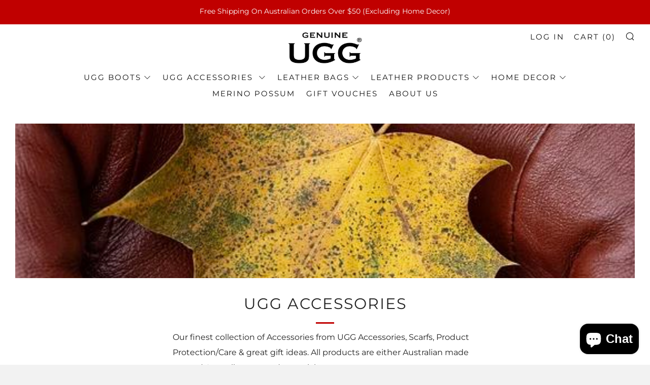

--- FILE ---
content_type: text/html; charset=utf-8
request_url: https://www.genuineugg.com.au/collections/accesories/UGG-Scarfs
body_size: 38867
content:
<!doctype html>
<html class="no-js" lang="en">
<head>


  <!-- Google tag (gtag.js) -->
<script async src="https://www.googletagmanager.com/gtag/js?id=AW-11014387260"></script>
<script>
  window.dataLayer = window.dataLayer || [];
  function gtag(){dataLayer.push(arguments);}
  gtag('js', new Date());

  gtag('config', 'AW-11014387260');
</script>

  
  	<meta charset="utf-8">
  	<meta http-equiv="X-UA-Compatible" content="IE=edge,chrome=1">
  	<meta name="viewport" content="width=device-width, initial-scale=1.0, height=device-height, minimum-scale=1.0, user-scalable=0">
  	<meta name="theme-color" content="#c00000">

	<!-- Network optimisations -->

<link rel="preload" as="style" href="//www.genuineugg.com.au/cdn/shop/t/5/assets/theme-critical.css?v=171097155822136078821609728720"><link rel="preload" as="script" href="//www.genuineugg.com.au/cdn/shop/t/5/assets/scrollreveal.min.js?v=160788058297944495001609728721"><link rel="preconnect" href="//cdn.shopify.com" crossorigin>
<link rel="preconnect" href="//fonts.shopifycdn.com" crossorigin>
<link rel="preconnect" href="//v.shopify.com" crossorigin>
<link rel="preconnect" href="//ajax.googleapis.com" crossorigin>
<link rel="preconnect" href="//s.ytimg.com" crossorigin>
<link rel="preconnect" href="//www.youtube.com" crossorigin>
<link rel="dns-prefetch" href="//productreviews.shopifycdn.com">
<link rel="dns-prefetch" href="//maps.googleapis.com">
<link rel="dns-prefetch" href="//maps.gstatic.com">
<link rel="preconnect" href="https://monorail-edge.shopifysvc.com">

<link rel="canonical" href="https://www.genuineugg.com.au/collections/accesories/ugg-scarfs">

	<!-- Title and description ================================================== --><title>UGG Accessories
&ndash; Tagged &quot;UGG Scarfs&quot;&ndash; Genuine UGG PERTH</title><meta name="description" content="Our finest collection of Accessories from UGG Accessories, Scarfs, Product Protection/Care &amp;amp; great gift ideas. All products are either Australian made or used Australian sourced materials."><!-- /snippets/social-meta-tags.liquid -->




<meta property="og:site_name" content="Genuine UGG PERTH">
<meta property="og:url" content="https://www.genuineugg.com.au/collections/accesories/ugg-scarfs">
<meta property="og:title" content="UGG Accessories">
<meta property="og:type" content="product.group">
<meta property="og:description" content="Our finest collection of Accessories from UGG Accessories, Scarfs, Product Protection/Care &amp;amp; great gift ideas. All products are either Australian made or used Australian sourced materials.">

<meta property="og:image" content="http://www.genuineugg.com.au/cdn/shop/collections/P24UGG_1024x1024_2x_319eb4ad-52bd-40bc-bde4-2a3da3a0fd6f_1200x1200.jpg?v=1601340626">
<meta property="og:image:secure_url" content="https://www.genuineugg.com.au/cdn/shop/collections/P24UGG_1024x1024_2x_319eb4ad-52bd-40bc-bde4-2a3da3a0fd6f_1200x1200.jpg?v=1601340626">


<meta name="twitter:card" content="summary_large_image">
<meta name="twitter:title" content="UGG Accessories">
<meta name="twitter:description" content="Our finest collection of Accessories from UGG Accessories, Scarfs, Product Protection/Care &amp;amp; great gift ideas. All products are either Australian made or used Australian sourced materials.">

  	<!-- JS before CSSOM =================================================== -->
  	<script type="text/javascript">
		theme = {};
		theme.t = {};
		theme.map = {};
		theme.map_settings_url="//www.genuineugg.com.au/cdn/shop/t/5/assets/map_settings.min.js?v=139713383514298653791609728713";
		theme.cart_type = 'modal';
		theme.cart_ajax = true;
		theme.routes = {
			rootUrl: "/",
			cartUrl: "/cart",
			cartAddUrl: "/cart/add",
			cartChangeUrl: "/cart/change"
		};
	</script>
	
	<style id="fontsupporttest">@font-face{font-family:"font";src:url("https://")}</style>
	<script type="text/javascript">
		function supportsFontFace() {
			function blacklist() {
				var match = /(WebKit|windows phone.+trident)\/(\d+)/i.exec(navigator.userAgent);
				return match && parseInt(match[2], 10) < (match[1] == 'WebKit' ? 533 : 6);
			}
			function hasFontFaceSrc() {
				var style = document.getElementById('fontsupporttest');
				var sheet = style.sheet || style.styleSheet;
				var cssText = sheet ? (sheet.cssRules && sheet.cssRules[0] ? sheet.cssRules[0].cssText : sheet.cssText || '') : '';
				return /src/i.test(cssText);
			}
			return !blacklist() && hasFontFaceSrc();
		}
		document.documentElement.classList.replace('no-js', 'js');
		if (window.matchMedia("(pointer: coarse)").matches) {document.documentElement.classList.add('touchevents')} else {document.documentElement.classList.add('no-touchevents')}
		if (supportsFontFace()) {document.documentElement.classList.add('fontface')}
	</script>
  	<script src="//www.genuineugg.com.au/cdn/shop/t/5/assets/jquery.min.js?v=60938658743091704111609728723" defer="defer"></script>
  	<script src="//www.genuineugg.com.au/cdn/shop/t/5/assets/vendor.min.js?v=90278687466543848511609728724" defer="defer"></script>
  	<script src="//www.genuineugg.com.au/cdn/shop/t/5/assets/ajax-cart.min.js?v=104655514923492747171609728745" defer="defer"></script>

  	<!-- CSS ================================================== -->
  	
<style data-shopify>





:root {
	--color--brand: #c00000;
	--color--brand-dark: #a70000;
	--color--brand-light: #da0000;

	--color--accent: #fad018;
	--color--accent-dark: #f3c705;

	--color--link: #ff5a5a;
	--color--link-dark: #270000;

	--color--text: #212121;
	--color--text-light: rgba(33, 33, 33, 0.7);
	--color--text-lighter: rgba(33, 33, 33, 0.5);
	--color--text-lightest: rgba(33, 33, 33, 0.2);

	--color--text-bg: rgba(33, 33, 33, 0.1);

	--color--headings: #212121;
	--color--alt-text: #666666;
	--color--btn: #ffffff;

	--color--product-bg: #ffffff;
	--color--product-sale: #c00000;

	--color--bg: #FFFFFF;
	--color--bg-alpha: rgba(255, 255, 255, 0.8);
	--color--bg-light: #ffffff;
	--color--bg-dark: #f2f2f2;

	--font--size-base: 16;
	--font--line-base: 30;

	--font--size-h1: 40;
	--font--size-h2: 30;
	--font--size-h3: 24;
	--font--size-h4: 22;
	--font--size-h5: 19;
	--font--size-h6: 16;

	--font--body: Montserrat, sans-serif;
	--font--body-style: normal;
    --font--body-weight: 400;

    --font--title: Montserrat, sans-serif;
	--font--title-weight: 400;
	--font--title-style: normal;
	--font--title-space: 2px;
	--font--title-transform: uppercase;
	--font--title-border: 1;
	--font--title-border-size: 3px;

	--font--nav: Montserrat, sans-serif;
	--font--nav-weight: 400;
	--font--nav-style: normal;
	--font--nav-space: 2px;
	--font--nav-transform: uppercase;
	--font--nav-size: 15px;

	--font--button: Montserrat, sans-serif;
	--font--button-weight: 400;
	--font--button-style: normal;
	--font--button-space: 2px;
	--font--button-transform: uppercase;
	--font--button-size: 16px;
	--font--button-mobile-size: 12px;

	--font--icon-url: //www.genuineugg.com.au/cdn/shop/t/5/assets/sb-icons.eot?v=69961381625854386191609728715;
}
</style>
	<style>@font-face {
  font-family: Montserrat;
  font-weight: 400;
  font-style: normal;
  font-display: swap;
  src: url("//www.genuineugg.com.au/cdn/fonts/montserrat/montserrat_n4.81949fa0ac9fd2021e16436151e8eaa539321637.woff2") format("woff2"),
       url("//www.genuineugg.com.au/cdn/fonts/montserrat/montserrat_n4.a6c632ca7b62da89c3594789ba828388aac693fe.woff") format("woff");
}

@font-face {
  font-family: Montserrat;
  font-weight: 400;
  font-style: normal;
  font-display: swap;
  src: url("//www.genuineugg.com.au/cdn/fonts/montserrat/montserrat_n4.81949fa0ac9fd2021e16436151e8eaa539321637.woff2") format("woff2"),
       url("//www.genuineugg.com.au/cdn/fonts/montserrat/montserrat_n4.a6c632ca7b62da89c3594789ba828388aac693fe.woff") format("woff");
}

@font-face {
  font-family: Montserrat;
  font-weight: 400;
  font-style: normal;
  font-display: swap;
  src: url("//www.genuineugg.com.au/cdn/fonts/montserrat/montserrat_n4.81949fa0ac9fd2021e16436151e8eaa539321637.woff2") format("woff2"),
       url("//www.genuineugg.com.au/cdn/fonts/montserrat/montserrat_n4.a6c632ca7b62da89c3594789ba828388aac693fe.woff") format("woff");
}

@font-face {
  font-family: Montserrat;
  font-weight: 400;
  font-style: normal;
  font-display: swap;
  src: url("//www.genuineugg.com.au/cdn/fonts/montserrat/montserrat_n4.81949fa0ac9fd2021e16436151e8eaa539321637.woff2") format("woff2"),
       url("//www.genuineugg.com.au/cdn/fonts/montserrat/montserrat_n4.a6c632ca7b62da89c3594789ba828388aac693fe.woff") format("woff");
}

@font-face {
  font-family: Montserrat;
  font-weight: 700;
  font-style: normal;
  font-display: swap;
  src: url("//www.genuineugg.com.au/cdn/fonts/montserrat/montserrat_n7.3c434e22befd5c18a6b4afadb1e3d77c128c7939.woff2") format("woff2"),
       url("//www.genuineugg.com.au/cdn/fonts/montserrat/montserrat_n7.5d9fa6e2cae713c8fb539a9876489d86207fe957.woff") format("woff");
}

@font-face {
  font-family: Montserrat;
  font-weight: 400;
  font-style: italic;
  font-display: swap;
  src: url("//www.genuineugg.com.au/cdn/fonts/montserrat/montserrat_i4.5a4ea298b4789e064f62a29aafc18d41f09ae59b.woff2") format("woff2"),
       url("//www.genuineugg.com.au/cdn/fonts/montserrat/montserrat_i4.072b5869c5e0ed5b9d2021e4c2af132e16681ad2.woff") format("woff");
}

@font-face {
  font-family: Montserrat;
  font-weight: 700;
  font-style: italic;
  font-display: swap;
  src: url("//www.genuineugg.com.au/cdn/fonts/montserrat/montserrat_i7.a0d4a463df4f146567d871890ffb3c80408e7732.woff2") format("woff2"),
       url("//www.genuineugg.com.au/cdn/fonts/montserrat/montserrat_i7.f6ec9f2a0681acc6f8152c40921d2a4d2e1a2c78.woff") format("woff");
}

</style>

<link rel="stylesheet" href="//www.genuineugg.com.au/cdn/shop/t/5/assets/theme-critical.css?v=171097155822136078821609728720">

<link rel="preload" href="//www.genuineugg.com.au/cdn/shop/t/5/assets/theme.css?v=128834332622582487131609728714" as="style" onload="this.onload=null;this.rel='stylesheet'">
<noscript><link rel="stylesheet" href="//www.genuineugg.com.au/cdn/shop/t/5/assets/theme.css?v=128834332622582487131609728714"></noscript>
<script>
	/*! loadCSS rel=preload polyfill. [c]2017 Filament Group, Inc. MIT License */
	(function(w){"use strict";if(!w.loadCSS){w.loadCSS=function(){}}var rp=loadCSS.relpreload={};rp.support=(function(){var ret;try{ret=w.document.createElement("link").relList.supports("preload")}catch(e){ret=false}return function(){return ret}})();rp.bindMediaToggle=function(link){var finalMedia=link.media||"all";function enableStylesheet(){if(link.addEventListener){link.removeEventListener("load",enableStylesheet)}else if(link.attachEvent){link.detachEvent("onload",enableStylesheet)}link.setAttribute("onload",null);link.media=finalMedia}if(link.addEventListener){link.addEventListener("load",enableStylesheet)}else if(link.attachEvent){link.attachEvent("onload",enableStylesheet)}setTimeout(function(){link.rel="stylesheet";link.media="only x"});setTimeout(enableStylesheet,3000)};rp.poly=function(){if(rp.support()){return}var links=w.document.getElementsByTagName("link");for(var i=0;i<links.length;i+=1){var link=links[i];if(link.rel==="preload"&&link.getAttribute("as")==="style"&&!link.getAttribute("data-loadcss")){link.setAttribute("data-loadcss",true);rp.bindMediaToggle(link)}}};if(!rp.support()){rp.poly();var run=w.setInterval(rp.poly,500);if(w.addEventListener){w.addEventListener("load",function(){rp.poly();w.clearInterval(run)})}else if(w.attachEvent){w.attachEvent("onload",function(){rp.poly();w.clearInterval(run)})}}if(typeof exports!=="undefined"){exports.loadCSS=loadCSS}else{w.loadCSS=loadCSS}}(typeof global!=="undefined"?global:this));
</script>

	<!-- JS after CSSOM=================================================== -->
  	<script src="//www.genuineugg.com.au/cdn/shop/t/5/assets/theme.min.js?v=140237204791185174451609728728" defer="defer"></script>
  	<script src="//www.genuineugg.com.au/cdn/shop/t/5/assets/custom.js?v=152733329445290166911609728722" defer="defer"></script>

	

  	
		<script src="//www.genuineugg.com.au/cdn/shop/t/5/assets/scrollreveal.min.js?v=160788058297944495001609728721"></script>
	
  	

	<!-- Header hook for plugins ================================================== -->
  	<script>window.performance && window.performance.mark && window.performance.mark('shopify.content_for_header.start');</script><meta name="google-site-verification" content="_CbqFGp3kv60YnARh75gGa6xWE6kQo6XneACZJcbOpQ">
<meta id="shopify-digital-wallet" name="shopify-digital-wallet" content="/27287284/digital_wallets/dialog">
<meta name="shopify-checkout-api-token" content="6b767ae0e0d20c43619cd44a23642389">
<link rel="alternate" type="application/atom+xml" title="Feed" href="/collections/accesories/UGG-Scarfs.atom" />
<link rel="alternate" type="application/json+oembed" href="https://www.genuineugg.com.au/collections/accesories/ugg-scarfs.oembed">
<script async="async" src="/checkouts/internal/preloads.js?locale=en-AU"></script>
<link rel="preconnect" href="https://shop.app" crossorigin="anonymous">
<script async="async" src="https://shop.app/checkouts/internal/preloads.js?locale=en-AU&shop_id=27287284" crossorigin="anonymous"></script>
<script id="apple-pay-shop-capabilities" type="application/json">{"shopId":27287284,"countryCode":"AU","currencyCode":"AUD","merchantCapabilities":["supports3DS"],"merchantId":"gid:\/\/shopify\/Shop\/27287284","merchantName":"Genuine UGG PERTH","requiredBillingContactFields":["postalAddress","email","phone"],"requiredShippingContactFields":["postalAddress","email","phone"],"shippingType":"shipping","supportedNetworks":["visa","masterCard","amex","jcb"],"total":{"type":"pending","label":"Genuine UGG PERTH","amount":"1.00"},"shopifyPaymentsEnabled":true,"supportsSubscriptions":true}</script>
<script id="shopify-features" type="application/json">{"accessToken":"6b767ae0e0d20c43619cd44a23642389","betas":["rich-media-storefront-analytics"],"domain":"www.genuineugg.com.au","predictiveSearch":true,"shopId":27287284,"locale":"en"}</script>
<script>var Shopify = Shopify || {};
Shopify.shop = "genuine-ugg-2.myshopify.com";
Shopify.locale = "en";
Shopify.currency = {"active":"AUD","rate":"1.0"};
Shopify.country = "AU";
Shopify.theme = {"name":"Venue","id":117123711131,"schema_name":"Venue","schema_version":"4.8.2","theme_store_id":836,"role":"main"};
Shopify.theme.handle = "null";
Shopify.theme.style = {"id":null,"handle":null};
Shopify.cdnHost = "www.genuineugg.com.au/cdn";
Shopify.routes = Shopify.routes || {};
Shopify.routes.root = "/";</script>
<script type="module">!function(o){(o.Shopify=o.Shopify||{}).modules=!0}(window);</script>
<script>!function(o){function n(){var o=[];function n(){o.push(Array.prototype.slice.apply(arguments))}return n.q=o,n}var t=o.Shopify=o.Shopify||{};t.loadFeatures=n(),t.autoloadFeatures=n()}(window);</script>
<script>
  window.ShopifyPay = window.ShopifyPay || {};
  window.ShopifyPay.apiHost = "shop.app\/pay";
  window.ShopifyPay.redirectState = null;
</script>
<script id="shop-js-analytics" type="application/json">{"pageType":"collection"}</script>
<script defer="defer" async type="module" src="//www.genuineugg.com.au/cdn/shopifycloud/shop-js/modules/v2/client.init-shop-cart-sync_BT-GjEfc.en.esm.js"></script>
<script defer="defer" async type="module" src="//www.genuineugg.com.au/cdn/shopifycloud/shop-js/modules/v2/chunk.common_D58fp_Oc.esm.js"></script>
<script defer="defer" async type="module" src="//www.genuineugg.com.au/cdn/shopifycloud/shop-js/modules/v2/chunk.modal_xMitdFEc.esm.js"></script>
<script type="module">
  await import("//www.genuineugg.com.au/cdn/shopifycloud/shop-js/modules/v2/client.init-shop-cart-sync_BT-GjEfc.en.esm.js");
await import("//www.genuineugg.com.au/cdn/shopifycloud/shop-js/modules/v2/chunk.common_D58fp_Oc.esm.js");
await import("//www.genuineugg.com.au/cdn/shopifycloud/shop-js/modules/v2/chunk.modal_xMitdFEc.esm.js");

  window.Shopify.SignInWithShop?.initShopCartSync?.({"fedCMEnabled":true,"windoidEnabled":true});

</script>
<script>
  window.Shopify = window.Shopify || {};
  if (!window.Shopify.featureAssets) window.Shopify.featureAssets = {};
  window.Shopify.featureAssets['shop-js'] = {"shop-cart-sync":["modules/v2/client.shop-cart-sync_DZOKe7Ll.en.esm.js","modules/v2/chunk.common_D58fp_Oc.esm.js","modules/v2/chunk.modal_xMitdFEc.esm.js"],"init-fed-cm":["modules/v2/client.init-fed-cm_B6oLuCjv.en.esm.js","modules/v2/chunk.common_D58fp_Oc.esm.js","modules/v2/chunk.modal_xMitdFEc.esm.js"],"shop-cash-offers":["modules/v2/client.shop-cash-offers_D2sdYoxE.en.esm.js","modules/v2/chunk.common_D58fp_Oc.esm.js","modules/v2/chunk.modal_xMitdFEc.esm.js"],"shop-login-button":["modules/v2/client.shop-login-button_QeVjl5Y3.en.esm.js","modules/v2/chunk.common_D58fp_Oc.esm.js","modules/v2/chunk.modal_xMitdFEc.esm.js"],"pay-button":["modules/v2/client.pay-button_DXTOsIq6.en.esm.js","modules/v2/chunk.common_D58fp_Oc.esm.js","modules/v2/chunk.modal_xMitdFEc.esm.js"],"shop-button":["modules/v2/client.shop-button_DQZHx9pm.en.esm.js","modules/v2/chunk.common_D58fp_Oc.esm.js","modules/v2/chunk.modal_xMitdFEc.esm.js"],"avatar":["modules/v2/client.avatar_BTnouDA3.en.esm.js"],"init-windoid":["modules/v2/client.init-windoid_CR1B-cfM.en.esm.js","modules/v2/chunk.common_D58fp_Oc.esm.js","modules/v2/chunk.modal_xMitdFEc.esm.js"],"init-shop-for-new-customer-accounts":["modules/v2/client.init-shop-for-new-customer-accounts_C_vY_xzh.en.esm.js","modules/v2/client.shop-login-button_QeVjl5Y3.en.esm.js","modules/v2/chunk.common_D58fp_Oc.esm.js","modules/v2/chunk.modal_xMitdFEc.esm.js"],"init-shop-email-lookup-coordinator":["modules/v2/client.init-shop-email-lookup-coordinator_BI7n9ZSv.en.esm.js","modules/v2/chunk.common_D58fp_Oc.esm.js","modules/v2/chunk.modal_xMitdFEc.esm.js"],"init-shop-cart-sync":["modules/v2/client.init-shop-cart-sync_BT-GjEfc.en.esm.js","modules/v2/chunk.common_D58fp_Oc.esm.js","modules/v2/chunk.modal_xMitdFEc.esm.js"],"shop-toast-manager":["modules/v2/client.shop-toast-manager_DiYdP3xc.en.esm.js","modules/v2/chunk.common_D58fp_Oc.esm.js","modules/v2/chunk.modal_xMitdFEc.esm.js"],"init-customer-accounts":["modules/v2/client.init-customer-accounts_D9ZNqS-Q.en.esm.js","modules/v2/client.shop-login-button_QeVjl5Y3.en.esm.js","modules/v2/chunk.common_D58fp_Oc.esm.js","modules/v2/chunk.modal_xMitdFEc.esm.js"],"init-customer-accounts-sign-up":["modules/v2/client.init-customer-accounts-sign-up_iGw4briv.en.esm.js","modules/v2/client.shop-login-button_QeVjl5Y3.en.esm.js","modules/v2/chunk.common_D58fp_Oc.esm.js","modules/v2/chunk.modal_xMitdFEc.esm.js"],"shop-follow-button":["modules/v2/client.shop-follow-button_CqMgW2wH.en.esm.js","modules/v2/chunk.common_D58fp_Oc.esm.js","modules/v2/chunk.modal_xMitdFEc.esm.js"],"checkout-modal":["modules/v2/client.checkout-modal_xHeaAweL.en.esm.js","modules/v2/chunk.common_D58fp_Oc.esm.js","modules/v2/chunk.modal_xMitdFEc.esm.js"],"shop-login":["modules/v2/client.shop-login_D91U-Q7h.en.esm.js","modules/v2/chunk.common_D58fp_Oc.esm.js","modules/v2/chunk.modal_xMitdFEc.esm.js"],"lead-capture":["modules/v2/client.lead-capture_BJmE1dJe.en.esm.js","modules/v2/chunk.common_D58fp_Oc.esm.js","modules/v2/chunk.modal_xMitdFEc.esm.js"],"payment-terms":["modules/v2/client.payment-terms_Ci9AEqFq.en.esm.js","modules/v2/chunk.common_D58fp_Oc.esm.js","modules/v2/chunk.modal_xMitdFEc.esm.js"]};
</script>
<script>(function() {
  var isLoaded = false;
  function asyncLoad() {
    if (isLoaded) return;
    isLoaded = true;
    var urls = ["https:\/\/scripttags.jst.ai\/shopify_justuno_27287284_4b0f2990-e0ec-11ea-aee1-9d341c2767db.js?shop=genuine-ugg-2.myshopify.com","https:\/\/currency.conversionbear.com\/script?app=currency\u0026shop=genuine-ugg-2.myshopify.com"];
    for (var i = 0; i < urls.length; i++) {
      var s = document.createElement('script');
      s.type = 'text/javascript';
      s.async = true;
      s.src = urls[i];
      var x = document.getElementsByTagName('script')[0];
      x.parentNode.insertBefore(s, x);
    }
  };
  if(window.attachEvent) {
    window.attachEvent('onload', asyncLoad);
  } else {
    window.addEventListener('load', asyncLoad, false);
  }
})();</script>
<script id="__st">var __st={"a":27287284,"offset":28800,"reqid":"74a49566-6fa8-470e-a9ae-3eab032a730a-1769274933","pageurl":"www.genuineugg.com.au\/collections\/accesories\/UGG-Scarfs","u":"8edc96339e8f","p":"collection","rtyp":"collection","rid":222390681755};</script>
<script>window.ShopifyPaypalV4VisibilityTracking = true;</script>
<script id="captcha-bootstrap">!function(){'use strict';const t='contact',e='account',n='new_comment',o=[[t,t],['blogs',n],['comments',n],[t,'customer']],c=[[e,'customer_login'],[e,'guest_login'],[e,'recover_customer_password'],[e,'create_customer']],r=t=>t.map((([t,e])=>`form[action*='/${t}']:not([data-nocaptcha='true']) input[name='form_type'][value='${e}']`)).join(','),a=t=>()=>t?[...document.querySelectorAll(t)].map((t=>t.form)):[];function s(){const t=[...o],e=r(t);return a(e)}const i='password',u='form_key',d=['recaptcha-v3-token','g-recaptcha-response','h-captcha-response',i],f=()=>{try{return window.sessionStorage}catch{return}},m='__shopify_v',_=t=>t.elements[u];function p(t,e,n=!1){try{const o=window.sessionStorage,c=JSON.parse(o.getItem(e)),{data:r}=function(t){const{data:e,action:n}=t;return t[m]||n?{data:e,action:n}:{data:t,action:n}}(c);for(const[e,n]of Object.entries(r))t.elements[e]&&(t.elements[e].value=n);n&&o.removeItem(e)}catch(o){console.error('form repopulation failed',{error:o})}}const l='form_type',E='cptcha';function T(t){t.dataset[E]=!0}const w=window,h=w.document,L='Shopify',v='ce_forms',y='captcha';let A=!1;((t,e)=>{const n=(g='f06e6c50-85a8-45c8-87d0-21a2b65856fe',I='https://cdn.shopify.com/shopifycloud/storefront-forms-hcaptcha/ce_storefront_forms_captcha_hcaptcha.v1.5.2.iife.js',D={infoText:'Protected by hCaptcha',privacyText:'Privacy',termsText:'Terms'},(t,e,n)=>{const o=w[L][v],c=o.bindForm;if(c)return c(t,g,e,D).then(n);var r;o.q.push([[t,g,e,D],n]),r=I,A||(h.body.append(Object.assign(h.createElement('script'),{id:'captcha-provider',async:!0,src:r})),A=!0)});var g,I,D;w[L]=w[L]||{},w[L][v]=w[L][v]||{},w[L][v].q=[],w[L][y]=w[L][y]||{},w[L][y].protect=function(t,e){n(t,void 0,e),T(t)},Object.freeze(w[L][y]),function(t,e,n,w,h,L){const[v,y,A,g]=function(t,e,n){const i=e?o:[],u=t?c:[],d=[...i,...u],f=r(d),m=r(i),_=r(d.filter((([t,e])=>n.includes(e))));return[a(f),a(m),a(_),s()]}(w,h,L),I=t=>{const e=t.target;return e instanceof HTMLFormElement?e:e&&e.form},D=t=>v().includes(t);t.addEventListener('submit',(t=>{const e=I(t);if(!e)return;const n=D(e)&&!e.dataset.hcaptchaBound&&!e.dataset.recaptchaBound,o=_(e),c=g().includes(e)&&(!o||!o.value);(n||c)&&t.preventDefault(),c&&!n&&(function(t){try{if(!f())return;!function(t){const e=f();if(!e)return;const n=_(t);if(!n)return;const o=n.value;o&&e.removeItem(o)}(t);const e=Array.from(Array(32),(()=>Math.random().toString(36)[2])).join('');!function(t,e){_(t)||t.append(Object.assign(document.createElement('input'),{type:'hidden',name:u})),t.elements[u].value=e}(t,e),function(t,e){const n=f();if(!n)return;const o=[...t.querySelectorAll(`input[type='${i}']`)].map((({name:t})=>t)),c=[...d,...o],r={};for(const[a,s]of new FormData(t).entries())c.includes(a)||(r[a]=s);n.setItem(e,JSON.stringify({[m]:1,action:t.action,data:r}))}(t,e)}catch(e){console.error('failed to persist form',e)}}(e),e.submit())}));const S=(t,e)=>{t&&!t.dataset[E]&&(n(t,e.some((e=>e===t))),T(t))};for(const o of['focusin','change'])t.addEventListener(o,(t=>{const e=I(t);D(e)&&S(e,y())}));const B=e.get('form_key'),M=e.get(l),P=B&&M;t.addEventListener('DOMContentLoaded',(()=>{const t=y();if(P)for(const e of t)e.elements[l].value===M&&p(e,B);[...new Set([...A(),...v().filter((t=>'true'===t.dataset.shopifyCaptcha))])].forEach((e=>S(e,t)))}))}(h,new URLSearchParams(w.location.search),n,t,e,['guest_login'])})(!0,!0)}();</script>
<script integrity="sha256-4kQ18oKyAcykRKYeNunJcIwy7WH5gtpwJnB7kiuLZ1E=" data-source-attribution="shopify.loadfeatures" defer="defer" src="//www.genuineugg.com.au/cdn/shopifycloud/storefront/assets/storefront/load_feature-a0a9edcb.js" crossorigin="anonymous"></script>
<script crossorigin="anonymous" defer="defer" src="//www.genuineugg.com.au/cdn/shopifycloud/storefront/assets/shopify_pay/storefront-65b4c6d7.js?v=20250812"></script>
<script data-source-attribution="shopify.dynamic_checkout.dynamic.init">var Shopify=Shopify||{};Shopify.PaymentButton=Shopify.PaymentButton||{isStorefrontPortableWallets:!0,init:function(){window.Shopify.PaymentButton.init=function(){};var t=document.createElement("script");t.src="https://www.genuineugg.com.au/cdn/shopifycloud/portable-wallets/latest/portable-wallets.en.js",t.type="module",document.head.appendChild(t)}};
</script>
<script data-source-attribution="shopify.dynamic_checkout.buyer_consent">
  function portableWalletsHideBuyerConsent(e){var t=document.getElementById("shopify-buyer-consent"),n=document.getElementById("shopify-subscription-policy-button");t&&n&&(t.classList.add("hidden"),t.setAttribute("aria-hidden","true"),n.removeEventListener("click",e))}function portableWalletsShowBuyerConsent(e){var t=document.getElementById("shopify-buyer-consent"),n=document.getElementById("shopify-subscription-policy-button");t&&n&&(t.classList.remove("hidden"),t.removeAttribute("aria-hidden"),n.addEventListener("click",e))}window.Shopify?.PaymentButton&&(window.Shopify.PaymentButton.hideBuyerConsent=portableWalletsHideBuyerConsent,window.Shopify.PaymentButton.showBuyerConsent=portableWalletsShowBuyerConsent);
</script>
<script data-source-attribution="shopify.dynamic_checkout.cart.bootstrap">document.addEventListener("DOMContentLoaded",(function(){function t(){return document.querySelector("shopify-accelerated-checkout-cart, shopify-accelerated-checkout")}if(t())Shopify.PaymentButton.init();else{new MutationObserver((function(e,n){t()&&(Shopify.PaymentButton.init(),n.disconnect())})).observe(document.body,{childList:!0,subtree:!0})}}));
</script>
<script id='scb4127' type='text/javascript' async='' src='https://www.genuineugg.com.au/cdn/shopifycloud/privacy-banner/storefront-banner.js'></script><link id="shopify-accelerated-checkout-styles" rel="stylesheet" media="screen" href="https://www.genuineugg.com.au/cdn/shopifycloud/portable-wallets/latest/accelerated-checkout-backwards-compat.css" crossorigin="anonymous">
<style id="shopify-accelerated-checkout-cart">
        #shopify-buyer-consent {
  margin-top: 1em;
  display: inline-block;
  width: 100%;
}

#shopify-buyer-consent.hidden {
  display: none;
}

#shopify-subscription-policy-button {
  background: none;
  border: none;
  padding: 0;
  text-decoration: underline;
  font-size: inherit;
  cursor: pointer;
}

#shopify-subscription-policy-button::before {
  box-shadow: none;
}

      </style>

<script>window.performance && window.performance.mark && window.performance.mark('shopify.content_for_header.end');</script>
  
<!-- Start of Judge.me Core -->
<link rel="dns-prefetch" href="https://cdn.judge.me/">
<script data-cfasync='false' class='jdgm-settings-script'>window.jdgmSettings={"pagination":5,"disable_web_reviews":false,"badge_no_review_text":"No reviews","badge_n_reviews_text":"{{ n }} review/reviews","hide_badge_preview_if_no_reviews":true,"badge_hide_text":false,"enforce_center_preview_badge":false,"widget_title":"Customer Reviews","widget_open_form_text":"Write a review","widget_close_form_text":"Cancel review","widget_refresh_page_text":"Refresh page","widget_summary_text":"Based on {{ number_of_reviews }} review/reviews","widget_no_review_text":"Be the first to write a review","widget_name_field_text":"Display name","widget_verified_name_field_text":"Verified Name (public)","widget_name_placeholder_text":"Display name","widget_required_field_error_text":"This field is required.","widget_email_field_text":"Email address","widget_verified_email_field_text":"Verified Email (private, can not be edited)","widget_email_placeholder_text":"Your email address","widget_email_field_error_text":"Please enter a valid email address.","widget_rating_field_text":"Rating","widget_review_title_field_text":"Review Title","widget_review_title_placeholder_text":"Give your review a title","widget_review_body_field_text":"Review content","widget_review_body_placeholder_text":"Start writing here...","widget_pictures_field_text":"Picture/Video (optional)","widget_submit_review_text":"Submit Review","widget_submit_verified_review_text":"Submit Verified Review","widget_submit_success_msg_with_auto_publish":"Thank you! Please refresh the page in a few moments to see your review. You can remove or edit your review by logging into \u003ca href='https://judge.me/login' target='_blank' rel='nofollow noopener'\u003eJudge.me\u003c/a\u003e","widget_submit_success_msg_no_auto_publish":"Thank you! Your review will be published as soon as it is approved by the shop admin. You can remove or edit your review by logging into \u003ca href='https://judge.me/login' target='_blank' rel='nofollow noopener'\u003eJudge.me\u003c/a\u003e","widget_show_default_reviews_out_of_total_text":"Showing {{ n_reviews_shown }} out of {{ n_reviews }} reviews.","widget_show_all_link_text":"Show all","widget_show_less_link_text":"Show less","widget_author_said_text":"{{ reviewer_name }} said:","widget_days_text":"{{ n }} days ago","widget_weeks_text":"{{ n }} week/weeks ago","widget_months_text":"{{ n }} month/months ago","widget_years_text":"{{ n }} year/years ago","widget_yesterday_text":"Yesterday","widget_today_text":"Today","widget_replied_text":"\u003e\u003e {{ shop_name }} replied:","widget_read_more_text":"Read more","widget_reviewer_name_as_initial":"","widget_rating_filter_color":"#fbcd0a","widget_rating_filter_see_all_text":"See all reviews","widget_sorting_most_recent_text":"Most Recent","widget_sorting_highest_rating_text":"Highest Rating","widget_sorting_lowest_rating_text":"Lowest Rating","widget_sorting_with_pictures_text":"Only Pictures","widget_sorting_most_helpful_text":"Most Helpful","widget_open_question_form_text":"Ask a question","widget_reviews_subtab_text":"Reviews","widget_questions_subtab_text":"Questions","widget_question_label_text":"Question","widget_answer_label_text":"Answer","widget_question_placeholder_text":"Write your question here","widget_submit_question_text":"Submit Question","widget_question_submit_success_text":"Thank you for your question! We will notify you once it gets answered.","verified_badge_text":"Verified","verified_badge_bg_color":"","verified_badge_text_color":"","verified_badge_placement":"left-of-reviewer-name","widget_review_max_height":"","widget_hide_border":false,"widget_social_share":false,"widget_thumb":false,"widget_review_location_show":false,"widget_location_format":"","all_reviews_include_out_of_store_products":true,"all_reviews_out_of_store_text":"(out of store)","all_reviews_pagination":100,"all_reviews_product_name_prefix_text":"about","enable_review_pictures":false,"enable_question_anwser":false,"widget_theme":"default","review_date_format":"mm/dd/yyyy","default_sort_method":"most-recent","widget_product_reviews_subtab_text":"Product Reviews","widget_shop_reviews_subtab_text":"Shop Reviews","widget_other_products_reviews_text":"Reviews for other products","widget_store_reviews_subtab_text":"Store reviews","widget_no_store_reviews_text":"This store hasn't received any reviews yet","widget_web_restriction_product_reviews_text":"This product hasn't received any reviews yet","widget_no_items_text":"No items found","widget_show_more_text":"Show more","widget_write_a_store_review_text":"Write a Store Review","widget_other_languages_heading":"Reviews in Other Languages","widget_translate_review_text":"Translate review to {{ language }}","widget_translating_review_text":"Translating...","widget_show_original_translation_text":"Show original ({{ language }})","widget_translate_review_failed_text":"Review couldn't be translated.","widget_translate_review_retry_text":"Retry","widget_translate_review_try_again_later_text":"Try again later","show_product_url_for_grouped_product":false,"widget_sorting_pictures_first_text":"Pictures First","show_pictures_on_all_rev_page_mobile":false,"show_pictures_on_all_rev_page_desktop":false,"floating_tab_hide_mobile_install_preference":false,"floating_tab_button_name":"★ Reviews","floating_tab_title":"Let customers speak for us","floating_tab_button_color":"","floating_tab_button_background_color":"","floating_tab_url":"","floating_tab_url_enabled":false,"floating_tab_tab_style":"text","all_reviews_text_badge_text":"Customers rate us {{ shop.metafields.judgeme.all_reviews_rating | round: 1 }}/5 based on {{ shop.metafields.judgeme.all_reviews_count }} reviews.","all_reviews_text_badge_text_branded_style":"{{ shop.metafields.judgeme.all_reviews_rating | round: 1 }} out of 5 stars based on {{ shop.metafields.judgeme.all_reviews_count }} reviews","is_all_reviews_text_badge_a_link":false,"show_stars_for_all_reviews_text_badge":false,"all_reviews_text_badge_url":"","all_reviews_text_style":"text","all_reviews_text_color_style":"judgeme_brand_color","all_reviews_text_color":"#108474","all_reviews_text_show_jm_brand":true,"featured_carousel_show_header":true,"featured_carousel_title":"Let customers speak for us","testimonials_carousel_title":"Customers are saying","videos_carousel_title":"Real customer stories","cards_carousel_title":"Customers are saying","featured_carousel_count_text":"from {{ n }} reviews","featured_carousel_add_link_to_all_reviews_page":false,"featured_carousel_url":"","featured_carousel_show_images":true,"featured_carousel_autoslide_interval":5,"featured_carousel_arrows_on_the_sides":false,"featured_carousel_height":250,"featured_carousel_width":80,"featured_carousel_image_size":0,"featured_carousel_image_height":250,"featured_carousel_arrow_color":"#eeeeee","verified_count_badge_style":"vintage","verified_count_badge_orientation":"horizontal","verified_count_badge_color_style":"judgeme_brand_color","verified_count_badge_color":"#108474","is_verified_count_badge_a_link":false,"verified_count_badge_url":"","verified_count_badge_show_jm_brand":true,"widget_rating_preset_default":5,"widget_first_sub_tab":"product-reviews","widget_show_histogram":true,"widget_histogram_use_custom_color":false,"widget_pagination_use_custom_color":false,"widget_star_use_custom_color":false,"widget_verified_badge_use_custom_color":false,"widget_write_review_use_custom_color":false,"picture_reminder_submit_button":"Upload Pictures","enable_review_videos":false,"mute_video_by_default":false,"widget_sorting_videos_first_text":"Videos First","widget_review_pending_text":"Pending","featured_carousel_items_for_large_screen":3,"social_share_options_order":"Facebook,Twitter","remove_microdata_snippet":false,"disable_json_ld":false,"enable_json_ld_products":false,"preview_badge_show_question_text":false,"preview_badge_no_question_text":"No questions","preview_badge_n_question_text":"{{ number_of_questions }} question/questions","qa_badge_show_icon":false,"qa_badge_position":"same-row","remove_judgeme_branding":false,"widget_add_search_bar":false,"widget_search_bar_placeholder":"Search","widget_sorting_verified_only_text":"Verified only","featured_carousel_theme":"default","featured_carousel_show_rating":true,"featured_carousel_show_title":true,"featured_carousel_show_body":true,"featured_carousel_show_date":false,"featured_carousel_show_reviewer":true,"featured_carousel_show_product":false,"featured_carousel_header_background_color":"#108474","featured_carousel_header_text_color":"#ffffff","featured_carousel_name_product_separator":"reviewed","featured_carousel_full_star_background":"#108474","featured_carousel_empty_star_background":"#dadada","featured_carousel_vertical_theme_background":"#f9fafb","featured_carousel_verified_badge_enable":false,"featured_carousel_verified_badge_color":"#108474","featured_carousel_border_style":"round","featured_carousel_review_line_length_limit":3,"featured_carousel_more_reviews_button_text":"Read more reviews","featured_carousel_view_product_button_text":"View product","all_reviews_page_load_reviews_on":"scroll","all_reviews_page_load_more_text":"Load More Reviews","disable_fb_tab_reviews":false,"enable_ajax_cdn_cache":false,"widget_public_name_text":"displayed publicly like","default_reviewer_name":"John Smith","default_reviewer_name_has_non_latin":true,"widget_reviewer_anonymous":"Anonymous","medals_widget_title":"Judge.me Review Medals","medals_widget_background_color":"#f9fafb","medals_widget_position":"footer_all_pages","medals_widget_border_color":"#f9fafb","medals_widget_verified_text_position":"left","medals_widget_use_monochromatic_version":false,"medals_widget_elements_color":"#108474","show_reviewer_avatar":true,"widget_invalid_yt_video_url_error_text":"Not a YouTube video URL","widget_max_length_field_error_text":"Please enter no more than {0} characters.","widget_show_country_flag":false,"widget_show_collected_via_shop_app":true,"widget_verified_by_shop_badge_style":"light","widget_verified_by_shop_text":"Verified by Shop","widget_show_photo_gallery":false,"widget_load_with_code_splitting":true,"widget_ugc_install_preference":false,"widget_ugc_title":"Made by us, Shared by you","widget_ugc_subtitle":"Tag us to see your picture featured in our page","widget_ugc_arrows_color":"#ffffff","widget_ugc_primary_button_text":"Buy Now","widget_ugc_primary_button_background_color":"#108474","widget_ugc_primary_button_text_color":"#ffffff","widget_ugc_primary_button_border_width":"0","widget_ugc_primary_button_border_style":"none","widget_ugc_primary_button_border_color":"#108474","widget_ugc_primary_button_border_radius":"25","widget_ugc_secondary_button_text":"Load More","widget_ugc_secondary_button_background_color":"#ffffff","widget_ugc_secondary_button_text_color":"#108474","widget_ugc_secondary_button_border_width":"2","widget_ugc_secondary_button_border_style":"solid","widget_ugc_secondary_button_border_color":"#108474","widget_ugc_secondary_button_border_radius":"25","widget_ugc_reviews_button_text":"View Reviews","widget_ugc_reviews_button_background_color":"#ffffff","widget_ugc_reviews_button_text_color":"#108474","widget_ugc_reviews_button_border_width":"2","widget_ugc_reviews_button_border_style":"solid","widget_ugc_reviews_button_border_color":"#108474","widget_ugc_reviews_button_border_radius":"25","widget_ugc_reviews_button_link_to":"judgeme-reviews-page","widget_ugc_show_post_date":true,"widget_ugc_max_width":"800","widget_rating_metafield_value_type":true,"widget_primary_color":"#108474","widget_enable_secondary_color":false,"widget_secondary_color":"#edf5f5","widget_summary_average_rating_text":"{{ average_rating }} out of 5","widget_media_grid_title":"Customer photos \u0026 videos","widget_media_grid_see_more_text":"See more","widget_round_style":false,"widget_show_product_medals":true,"widget_verified_by_judgeme_text":"Verified by Judge.me","widget_show_store_medals":true,"widget_verified_by_judgeme_text_in_store_medals":"Verified by Judge.me","widget_media_field_exceed_quantity_message":"Sorry, we can only accept {{ max_media }} for one review.","widget_media_field_exceed_limit_message":"{{ file_name }} is too large, please select a {{ media_type }} less than {{ size_limit }}MB.","widget_review_submitted_text":"Review Submitted!","widget_question_submitted_text":"Question Submitted!","widget_close_form_text_question":"Cancel","widget_write_your_answer_here_text":"Write your answer here","widget_enabled_branded_link":true,"widget_show_collected_by_judgeme":false,"widget_reviewer_name_color":"","widget_write_review_text_color":"","widget_write_review_bg_color":"","widget_collected_by_judgeme_text":"collected by Judge.me","widget_pagination_type":"standard","widget_load_more_text":"Load More","widget_load_more_color":"#108474","widget_full_review_text":"Full Review","widget_read_more_reviews_text":"Read More Reviews","widget_read_questions_text":"Read Questions","widget_questions_and_answers_text":"Questions \u0026 Answers","widget_verified_by_text":"Verified by","widget_verified_text":"Verified","widget_number_of_reviews_text":"{{ number_of_reviews }} reviews","widget_back_button_text":"Back","widget_next_button_text":"Next","widget_custom_forms_filter_button":"Filters","custom_forms_style":"vertical","widget_show_review_information":false,"how_reviews_are_collected":"How reviews are collected?","widget_show_review_keywords":false,"widget_gdpr_statement":"How we use your data: We'll only contact you about the review you left, and only if necessary. By submitting your review, you agree to Judge.me's \u003ca href='https://judge.me/terms' target='_blank' rel='nofollow noopener'\u003eterms\u003c/a\u003e, \u003ca href='https://judge.me/privacy' target='_blank' rel='nofollow noopener'\u003eprivacy\u003c/a\u003e and \u003ca href='https://judge.me/content-policy' target='_blank' rel='nofollow noopener'\u003econtent\u003c/a\u003e policies.","widget_multilingual_sorting_enabled":false,"widget_translate_review_content_enabled":false,"widget_translate_review_content_method":"manual","popup_widget_review_selection":"automatically_with_pictures","popup_widget_round_border_style":true,"popup_widget_show_title":true,"popup_widget_show_body":true,"popup_widget_show_reviewer":false,"popup_widget_show_product":true,"popup_widget_show_pictures":true,"popup_widget_use_review_picture":true,"popup_widget_show_on_home_page":true,"popup_widget_show_on_product_page":true,"popup_widget_show_on_collection_page":true,"popup_widget_show_on_cart_page":true,"popup_widget_position":"bottom_left","popup_widget_first_review_delay":5,"popup_widget_duration":5,"popup_widget_interval":5,"popup_widget_review_count":5,"popup_widget_hide_on_mobile":true,"review_snippet_widget_round_border_style":true,"review_snippet_widget_card_color":"#FFFFFF","review_snippet_widget_slider_arrows_background_color":"#FFFFFF","review_snippet_widget_slider_arrows_color":"#000000","review_snippet_widget_star_color":"#108474","show_product_variant":false,"all_reviews_product_variant_label_text":"Variant: ","widget_show_verified_branding":false,"widget_ai_summary_title":"Customers say","widget_ai_summary_disclaimer":"AI-powered review summary based on recent customer reviews","widget_show_ai_summary":false,"widget_show_ai_summary_bg":false,"widget_show_review_title_input":true,"redirect_reviewers_invited_via_email":"review_widget","request_store_review_after_product_review":false,"request_review_other_products_in_order":false,"review_form_color_scheme":"default","review_form_corner_style":"square","review_form_star_color":{},"review_form_text_color":"#333333","review_form_background_color":"#ffffff","review_form_field_background_color":"#fafafa","review_form_button_color":{},"review_form_button_text_color":"#ffffff","review_form_modal_overlay_color":"#000000","review_content_screen_title_text":"How would you rate this product?","review_content_introduction_text":"We would love it if you would share a bit about your experience.","store_review_form_title_text":"How would you rate this store?","store_review_form_introduction_text":"We would love it if you would share a bit about your experience.","show_review_guidance_text":true,"one_star_review_guidance_text":"Poor","five_star_review_guidance_text":"Great","customer_information_screen_title_text":"About you","customer_information_introduction_text":"Please tell us more about you.","custom_questions_screen_title_text":"Your experience in more detail","custom_questions_introduction_text":"Here are a few questions to help us understand more about your experience.","review_submitted_screen_title_text":"Thanks for your review!","review_submitted_screen_thank_you_text":"We are processing it and it will appear on the store soon.","review_submitted_screen_email_verification_text":"Please confirm your email by clicking the link we just sent you. This helps us keep reviews authentic.","review_submitted_request_store_review_text":"Would you like to share your experience of shopping with us?","review_submitted_review_other_products_text":"Would you like to review these products?","store_review_screen_title_text":"Would you like to share your experience of shopping with us?","store_review_introduction_text":"We value your feedback and use it to improve. Please share any thoughts or suggestions you have.","reviewer_media_screen_title_picture_text":"Share a picture","reviewer_media_introduction_picture_text":"Upload a photo to support your review.","reviewer_media_screen_title_video_text":"Share a video","reviewer_media_introduction_video_text":"Upload a video to support your review.","reviewer_media_screen_title_picture_or_video_text":"Share a picture or video","reviewer_media_introduction_picture_or_video_text":"Upload a photo or video to support your review.","reviewer_media_youtube_url_text":"Paste your Youtube URL here","advanced_settings_next_step_button_text":"Next","advanced_settings_close_review_button_text":"Close","modal_write_review_flow":false,"write_review_flow_required_text":"Required","write_review_flow_privacy_message_text":"We respect your privacy.","write_review_flow_anonymous_text":"Post review as anonymous","write_review_flow_visibility_text":"This won't be visible to other customers.","write_review_flow_multiple_selection_help_text":"Select as many as you like","write_review_flow_single_selection_help_text":"Select one option","write_review_flow_required_field_error_text":"This field is required","write_review_flow_invalid_email_error_text":"Please enter a valid email address","write_review_flow_max_length_error_text":"Max. {{ max_length }} characters.","write_review_flow_media_upload_text":"\u003cb\u003eClick to upload\u003c/b\u003e or drag and drop","write_review_flow_gdpr_statement":"We'll only contact you about your review if necessary. By submitting your review, you agree to our \u003ca href='https://judge.me/terms' target='_blank' rel='nofollow noopener'\u003eterms and conditions\u003c/a\u003e and \u003ca href='https://judge.me/privacy' target='_blank' rel='nofollow noopener'\u003eprivacy policy\u003c/a\u003e.","rating_only_reviews_enabled":false,"show_negative_reviews_help_screen":false,"new_review_flow_help_screen_rating_threshold":3,"negative_review_resolution_screen_title_text":"Tell us more","negative_review_resolution_text":"Your experience matters to us. If there were issues with your purchase, we're here to help. Feel free to reach out to us, we'd love the opportunity to make things right.","negative_review_resolution_button_text":"Contact us","negative_review_resolution_proceed_with_review_text":"Leave a review","negative_review_resolution_subject":"Issue with purchase from {{ shop_name }}.{{ order_name }}","preview_badge_collection_page_install_status":false,"widget_review_custom_css":"","preview_badge_custom_css":"","preview_badge_stars_count":"5-stars","featured_carousel_custom_css":"","floating_tab_custom_css":"","all_reviews_widget_custom_css":"","medals_widget_custom_css":"","verified_badge_custom_css":"","all_reviews_text_custom_css":"","transparency_badges_collected_via_store_invite":false,"transparency_badges_from_another_provider":false,"transparency_badges_collected_from_store_visitor":false,"transparency_badges_collected_by_verified_review_provider":false,"transparency_badges_earned_reward":false,"transparency_badges_collected_via_store_invite_text":"Review collected via store invitation","transparency_badges_from_another_provider_text":"Review collected from another provider","transparency_badges_collected_from_store_visitor_text":"Review collected from a store visitor","transparency_badges_written_in_google_text":"Review written in Google","transparency_badges_written_in_etsy_text":"Review written in Etsy","transparency_badges_written_in_shop_app_text":"Review written in Shop App","transparency_badges_earned_reward_text":"Review earned a reward for future purchase","product_review_widget_per_page":10,"widget_store_review_label_text":"Review about the store","checkout_comment_extension_title_on_product_page":"Customer Comments","checkout_comment_extension_num_latest_comment_show":5,"checkout_comment_extension_format":"name_and_timestamp","checkout_comment_customer_name":"last_initial","checkout_comment_comment_notification":true,"preview_badge_collection_page_install_preference":true,"preview_badge_home_page_install_preference":false,"preview_badge_product_page_install_preference":true,"review_widget_install_preference":"","review_carousel_install_preference":false,"floating_reviews_tab_install_preference":"none","verified_reviews_count_badge_install_preference":false,"all_reviews_text_install_preference":false,"review_widget_best_location":true,"judgeme_medals_install_preference":false,"review_widget_revamp_enabled":false,"review_widget_qna_enabled":false,"review_widget_header_theme":"minimal","review_widget_widget_title_enabled":true,"review_widget_header_text_size":"medium","review_widget_header_text_weight":"regular","review_widget_average_rating_style":"compact","review_widget_bar_chart_enabled":true,"review_widget_bar_chart_type":"numbers","review_widget_bar_chart_style":"standard","review_widget_expanded_media_gallery_enabled":false,"review_widget_reviews_section_theme":"standard","review_widget_image_style":"thumbnails","review_widget_review_image_ratio":"square","review_widget_stars_size":"medium","review_widget_verified_badge":"standard_text","review_widget_review_title_text_size":"medium","review_widget_review_text_size":"medium","review_widget_review_text_length":"medium","review_widget_number_of_columns_desktop":3,"review_widget_carousel_transition_speed":5,"review_widget_custom_questions_answers_display":"always","review_widget_button_text_color":"#FFFFFF","review_widget_text_color":"#000000","review_widget_lighter_text_color":"#7B7B7B","review_widget_corner_styling":"soft","review_widget_review_word_singular":"review","review_widget_review_word_plural":"reviews","review_widget_voting_label":"Helpful?","review_widget_shop_reply_label":"Reply from {{ shop_name }}:","review_widget_filters_title":"Filters","qna_widget_question_word_singular":"Question","qna_widget_question_word_plural":"Questions","qna_widget_answer_reply_label":"Answer from {{ answerer_name }}:","qna_content_screen_title_text":"Ask a question about this product","qna_widget_question_required_field_error_text":"Please enter your question.","qna_widget_flow_gdpr_statement":"We'll only contact you about your question if necessary. By submitting your question, you agree to our \u003ca href='https://judge.me/terms' target='_blank' rel='nofollow noopener'\u003eterms and conditions\u003c/a\u003e and \u003ca href='https://judge.me/privacy' target='_blank' rel='nofollow noopener'\u003eprivacy policy\u003c/a\u003e.","qna_widget_question_submitted_text":"Thanks for your question!","qna_widget_close_form_text_question":"Close","qna_widget_question_submit_success_text":"We’ll notify you by email when your question is answered.","all_reviews_widget_v2025_enabled":false,"all_reviews_widget_v2025_header_theme":"default","all_reviews_widget_v2025_widget_title_enabled":true,"all_reviews_widget_v2025_header_text_size":"medium","all_reviews_widget_v2025_header_text_weight":"regular","all_reviews_widget_v2025_average_rating_style":"compact","all_reviews_widget_v2025_bar_chart_enabled":true,"all_reviews_widget_v2025_bar_chart_type":"numbers","all_reviews_widget_v2025_bar_chart_style":"standard","all_reviews_widget_v2025_expanded_media_gallery_enabled":false,"all_reviews_widget_v2025_show_store_medals":true,"all_reviews_widget_v2025_show_photo_gallery":true,"all_reviews_widget_v2025_show_review_keywords":false,"all_reviews_widget_v2025_show_ai_summary":false,"all_reviews_widget_v2025_show_ai_summary_bg":false,"all_reviews_widget_v2025_add_search_bar":false,"all_reviews_widget_v2025_default_sort_method":"most-recent","all_reviews_widget_v2025_reviews_per_page":10,"all_reviews_widget_v2025_reviews_section_theme":"default","all_reviews_widget_v2025_image_style":"thumbnails","all_reviews_widget_v2025_review_image_ratio":"square","all_reviews_widget_v2025_stars_size":"medium","all_reviews_widget_v2025_verified_badge":"bold_badge","all_reviews_widget_v2025_review_title_text_size":"medium","all_reviews_widget_v2025_review_text_size":"medium","all_reviews_widget_v2025_review_text_length":"medium","all_reviews_widget_v2025_number_of_columns_desktop":3,"all_reviews_widget_v2025_carousel_transition_speed":5,"all_reviews_widget_v2025_custom_questions_answers_display":"always","all_reviews_widget_v2025_show_product_variant":false,"all_reviews_widget_v2025_show_reviewer_avatar":true,"all_reviews_widget_v2025_reviewer_name_as_initial":"","all_reviews_widget_v2025_review_location_show":false,"all_reviews_widget_v2025_location_format":"","all_reviews_widget_v2025_show_country_flag":false,"all_reviews_widget_v2025_verified_by_shop_badge_style":"light","all_reviews_widget_v2025_social_share":false,"all_reviews_widget_v2025_social_share_options_order":"Facebook,Twitter,LinkedIn,Pinterest","all_reviews_widget_v2025_pagination_type":"standard","all_reviews_widget_v2025_button_text_color":"#FFFFFF","all_reviews_widget_v2025_text_color":"#000000","all_reviews_widget_v2025_lighter_text_color":"#7B7B7B","all_reviews_widget_v2025_corner_styling":"soft","all_reviews_widget_v2025_title":"Customer reviews","all_reviews_widget_v2025_ai_summary_title":"Customers say about this store","all_reviews_widget_v2025_no_review_text":"Be the first to write a review","platform":"shopify","branding_url":"https://app.judge.me/reviews/stores/www.genuineugg.com.au","branding_text":"Powered by Judge.me","locale":"en","reply_name":"Genuine UGG PERTH","widget_version":"2.1","footer":true,"autopublish":true,"review_dates":true,"enable_custom_form":false,"shop_use_review_site":true,"shop_locale":"en","enable_multi_locales_translations":false,"show_review_title_input":true,"review_verification_email_status":"always","can_be_branded":true,"reply_name_text":"Genuine UGG PERTH"};</script> <style class='jdgm-settings-style'>.jdgm-xx{left:0}.jdgm-histogram .jdgm-histogram__bar-content{background:#fbcd0a}.jdgm-histogram .jdgm-histogram__bar:after{background:#fbcd0a}.jdgm-prev-badge[data-average-rating='0.00']{display:none !important}.jdgm-author-all-initials{display:none !important}.jdgm-author-last-initial{display:none !important}.jdgm-rev-widg__title{visibility:hidden}.jdgm-rev-widg__summary-text{visibility:hidden}.jdgm-prev-badge__text{visibility:hidden}.jdgm-rev__replier:before{content:'Genuine UGG PERTH'}.jdgm-rev__prod-link-prefix:before{content:'about'}.jdgm-rev__variant-label:before{content:'Variant: '}.jdgm-rev__out-of-store-text:before{content:'(out of store)'}@media only screen and (min-width: 768px){.jdgm-rev__pics .jdgm-rev_all-rev-page-picture-separator,.jdgm-rev__pics .jdgm-rev__product-picture{display:none}}@media only screen and (max-width: 768px){.jdgm-rev__pics .jdgm-rev_all-rev-page-picture-separator,.jdgm-rev__pics .jdgm-rev__product-picture{display:none}}.jdgm-preview-badge[data-template="index"]{display:none !important}.jdgm-verified-count-badget[data-from-snippet="true"]{display:none !important}.jdgm-carousel-wrapper[data-from-snippet="true"]{display:none !important}.jdgm-all-reviews-text[data-from-snippet="true"]{display:none !important}.jdgm-medals-section[data-from-snippet="true"]{display:none !important}.jdgm-ugc-media-wrapper[data-from-snippet="true"]{display:none !important}.jdgm-rev__transparency-badge[data-badge-type="review_collected_via_store_invitation"]{display:none !important}.jdgm-rev__transparency-badge[data-badge-type="review_collected_from_another_provider"]{display:none !important}.jdgm-rev__transparency-badge[data-badge-type="review_collected_from_store_visitor"]{display:none !important}.jdgm-rev__transparency-badge[data-badge-type="review_written_in_etsy"]{display:none !important}.jdgm-rev__transparency-badge[data-badge-type="review_written_in_google_business"]{display:none !important}.jdgm-rev__transparency-badge[data-badge-type="review_written_in_shop_app"]{display:none !important}.jdgm-rev__transparency-badge[data-badge-type="review_earned_for_future_purchase"]{display:none !important}
</style> <style class='jdgm-settings-style'></style>

  
  
  
  <style class='jdgm-miracle-styles'>
  @-webkit-keyframes jdgm-spin{0%{-webkit-transform:rotate(0deg);-ms-transform:rotate(0deg);transform:rotate(0deg)}100%{-webkit-transform:rotate(359deg);-ms-transform:rotate(359deg);transform:rotate(359deg)}}@keyframes jdgm-spin{0%{-webkit-transform:rotate(0deg);-ms-transform:rotate(0deg);transform:rotate(0deg)}100%{-webkit-transform:rotate(359deg);-ms-transform:rotate(359deg);transform:rotate(359deg)}}@font-face{font-family:'JudgemeStar';src:url("[data-uri]") format("woff");font-weight:normal;font-style:normal}.jdgm-star{font-family:'JudgemeStar';display:inline !important;text-decoration:none !important;padding:0 4px 0 0 !important;margin:0 !important;font-weight:bold;opacity:1;-webkit-font-smoothing:antialiased;-moz-osx-font-smoothing:grayscale}.jdgm-star:hover{opacity:1}.jdgm-star:last-of-type{padding:0 !important}.jdgm-star.jdgm--on:before{content:"\e000"}.jdgm-star.jdgm--off:before{content:"\e001"}.jdgm-star.jdgm--half:before{content:"\e002"}.jdgm-widget *{margin:0;line-height:1.4;-webkit-box-sizing:border-box;-moz-box-sizing:border-box;box-sizing:border-box;-webkit-overflow-scrolling:touch}.jdgm-hidden{display:none !important;visibility:hidden !important}.jdgm-temp-hidden{display:none}.jdgm-spinner{width:40px;height:40px;margin:auto;border-radius:50%;border-top:2px solid #eee;border-right:2px solid #eee;border-bottom:2px solid #eee;border-left:2px solid #ccc;-webkit-animation:jdgm-spin 0.8s infinite linear;animation:jdgm-spin 0.8s infinite linear}.jdgm-prev-badge{display:block !important}

</style>


  
  
   


<script data-cfasync='false' class='jdgm-script'>
!function(e){window.jdgm=window.jdgm||{},jdgm.CDN_HOST="https://cdn.judge.me/",
jdgm.docReady=function(d){(e.attachEvent?"complete"===e.readyState:"loading"!==e.readyState)?
setTimeout(d,0):e.addEventListener("DOMContentLoaded",d)},jdgm.loadCSS=function(d,t,o,s){
!o&&jdgm.loadCSS.requestedUrls.indexOf(d)>=0||(jdgm.loadCSS.requestedUrls.push(d),
(s=e.createElement("link")).rel="stylesheet",s.class="jdgm-stylesheet",s.media="nope!",
s.href=d,s.onload=function(){this.media="all",t&&setTimeout(t)},e.body.appendChild(s))},
jdgm.loadCSS.requestedUrls=[],jdgm.docReady(function(){(window.jdgmLoadCSS||e.querySelectorAll(
".jdgm-widget, .jdgm-all-reviews-page").length>0)&&(jdgmSettings.widget_load_with_code_splitting?
parseFloat(jdgmSettings.widget_version)>=3?jdgm.loadCSS(jdgm.CDN_HOST+"widget_v3/base.css"):
jdgm.loadCSS(jdgm.CDN_HOST+"widget/base.css"):jdgm.loadCSS(jdgm.CDN_HOST+"shopify_v2.css"))})}(document);
</script>
<script async data-cfasync="false" type="text/javascript" src="https://cdn.judge.me/loader.js"></script>

<noscript><link rel="stylesheet" type="text/css" media="all" href="https://cdn.judge.me/shopify_v2.css"></noscript>
<!-- End of Judge.me Core -->






  
<script src="https://cdn.shopify.com/extensions/e8878072-2f6b-4e89-8082-94b04320908d/inbox-1254/assets/inbox-chat-loader.js" type="text/javascript" defer="defer"></script>
<link href="https://monorail-edge.shopifysvc.com" rel="dns-prefetch">
<script>(function(){if ("sendBeacon" in navigator && "performance" in window) {try {var session_token_from_headers = performance.getEntriesByType('navigation')[0].serverTiming.find(x => x.name == '_s').description;} catch {var session_token_from_headers = undefined;}var session_cookie_matches = document.cookie.match(/_shopify_s=([^;]*)/);var session_token_from_cookie = session_cookie_matches && session_cookie_matches.length === 2 ? session_cookie_matches[1] : "";var session_token = session_token_from_headers || session_token_from_cookie || "";function handle_abandonment_event(e) {var entries = performance.getEntries().filter(function(entry) {return /monorail-edge.shopifysvc.com/.test(entry.name);});if (!window.abandonment_tracked && entries.length === 0) {window.abandonment_tracked = true;var currentMs = Date.now();var navigation_start = performance.timing.navigationStart;var payload = {shop_id: 27287284,url: window.location.href,navigation_start,duration: currentMs - navigation_start,session_token,page_type: "collection"};window.navigator.sendBeacon("https://monorail-edge.shopifysvc.com/v1/produce", JSON.stringify({schema_id: "online_store_buyer_site_abandonment/1.1",payload: payload,metadata: {event_created_at_ms: currentMs,event_sent_at_ms: currentMs}}));}}window.addEventListener('pagehide', handle_abandonment_event);}}());</script>
<script id="web-pixels-manager-setup">(function e(e,d,r,n,o){if(void 0===o&&(o={}),!Boolean(null===(a=null===(i=window.Shopify)||void 0===i?void 0:i.analytics)||void 0===a?void 0:a.replayQueue)){var i,a;window.Shopify=window.Shopify||{};var t=window.Shopify;t.analytics=t.analytics||{};var s=t.analytics;s.replayQueue=[],s.publish=function(e,d,r){return s.replayQueue.push([e,d,r]),!0};try{self.performance.mark("wpm:start")}catch(e){}var l=function(){var e={modern:/Edge?\/(1{2}[4-9]|1[2-9]\d|[2-9]\d{2}|\d{4,})\.\d+(\.\d+|)|Firefox\/(1{2}[4-9]|1[2-9]\d|[2-9]\d{2}|\d{4,})\.\d+(\.\d+|)|Chrom(ium|e)\/(9{2}|\d{3,})\.\d+(\.\d+|)|(Maci|X1{2}).+ Version\/(15\.\d+|(1[6-9]|[2-9]\d|\d{3,})\.\d+)([,.]\d+|)( \(\w+\)|)( Mobile\/\w+|) Safari\/|Chrome.+OPR\/(9{2}|\d{3,})\.\d+\.\d+|(CPU[ +]OS|iPhone[ +]OS|CPU[ +]iPhone|CPU IPhone OS|CPU iPad OS)[ +]+(15[._]\d+|(1[6-9]|[2-9]\d|\d{3,})[._]\d+)([._]\d+|)|Android:?[ /-](13[3-9]|1[4-9]\d|[2-9]\d{2}|\d{4,})(\.\d+|)(\.\d+|)|Android.+Firefox\/(13[5-9]|1[4-9]\d|[2-9]\d{2}|\d{4,})\.\d+(\.\d+|)|Android.+Chrom(ium|e)\/(13[3-9]|1[4-9]\d|[2-9]\d{2}|\d{4,})\.\d+(\.\d+|)|SamsungBrowser\/([2-9]\d|\d{3,})\.\d+/,legacy:/Edge?\/(1[6-9]|[2-9]\d|\d{3,})\.\d+(\.\d+|)|Firefox\/(5[4-9]|[6-9]\d|\d{3,})\.\d+(\.\d+|)|Chrom(ium|e)\/(5[1-9]|[6-9]\d|\d{3,})\.\d+(\.\d+|)([\d.]+$|.*Safari\/(?![\d.]+ Edge\/[\d.]+$))|(Maci|X1{2}).+ Version\/(10\.\d+|(1[1-9]|[2-9]\d|\d{3,})\.\d+)([,.]\d+|)( \(\w+\)|)( Mobile\/\w+|) Safari\/|Chrome.+OPR\/(3[89]|[4-9]\d|\d{3,})\.\d+\.\d+|(CPU[ +]OS|iPhone[ +]OS|CPU[ +]iPhone|CPU IPhone OS|CPU iPad OS)[ +]+(10[._]\d+|(1[1-9]|[2-9]\d|\d{3,})[._]\d+)([._]\d+|)|Android:?[ /-](13[3-9]|1[4-9]\d|[2-9]\d{2}|\d{4,})(\.\d+|)(\.\d+|)|Mobile Safari.+OPR\/([89]\d|\d{3,})\.\d+\.\d+|Android.+Firefox\/(13[5-9]|1[4-9]\d|[2-9]\d{2}|\d{4,})\.\d+(\.\d+|)|Android.+Chrom(ium|e)\/(13[3-9]|1[4-9]\d|[2-9]\d{2}|\d{4,})\.\d+(\.\d+|)|Android.+(UC? ?Browser|UCWEB|U3)[ /]?(15\.([5-9]|\d{2,})|(1[6-9]|[2-9]\d|\d{3,})\.\d+)\.\d+|SamsungBrowser\/(5\.\d+|([6-9]|\d{2,})\.\d+)|Android.+MQ{2}Browser\/(14(\.(9|\d{2,})|)|(1[5-9]|[2-9]\d|\d{3,})(\.\d+|))(\.\d+|)|K[Aa][Ii]OS\/(3\.\d+|([4-9]|\d{2,})\.\d+)(\.\d+|)/},d=e.modern,r=e.legacy,n=navigator.userAgent;return n.match(d)?"modern":n.match(r)?"legacy":"unknown"}(),u="modern"===l?"modern":"legacy",c=(null!=n?n:{modern:"",legacy:""})[u],f=function(e){return[e.baseUrl,"/wpm","/b",e.hashVersion,"modern"===e.buildTarget?"m":"l",".js"].join("")}({baseUrl:d,hashVersion:r,buildTarget:u}),m=function(e){var d=e.version,r=e.bundleTarget,n=e.surface,o=e.pageUrl,i=e.monorailEndpoint;return{emit:function(e){var a=e.status,t=e.errorMsg,s=(new Date).getTime(),l=JSON.stringify({metadata:{event_sent_at_ms:s},events:[{schema_id:"web_pixels_manager_load/3.1",payload:{version:d,bundle_target:r,page_url:o,status:a,surface:n,error_msg:t},metadata:{event_created_at_ms:s}}]});if(!i)return console&&console.warn&&console.warn("[Web Pixels Manager] No Monorail endpoint provided, skipping logging."),!1;try{return self.navigator.sendBeacon.bind(self.navigator)(i,l)}catch(e){}var u=new XMLHttpRequest;try{return u.open("POST",i,!0),u.setRequestHeader("Content-Type","text/plain"),u.send(l),!0}catch(e){return console&&console.warn&&console.warn("[Web Pixels Manager] Got an unhandled error while logging to Monorail."),!1}}}}({version:r,bundleTarget:l,surface:e.surface,pageUrl:self.location.href,monorailEndpoint:e.monorailEndpoint});try{o.browserTarget=l,function(e){var d=e.src,r=e.async,n=void 0===r||r,o=e.onload,i=e.onerror,a=e.sri,t=e.scriptDataAttributes,s=void 0===t?{}:t,l=document.createElement("script"),u=document.querySelector("head"),c=document.querySelector("body");if(l.async=n,l.src=d,a&&(l.integrity=a,l.crossOrigin="anonymous"),s)for(var f in s)if(Object.prototype.hasOwnProperty.call(s,f))try{l.dataset[f]=s[f]}catch(e){}if(o&&l.addEventListener("load",o),i&&l.addEventListener("error",i),u)u.appendChild(l);else{if(!c)throw new Error("Did not find a head or body element to append the script");c.appendChild(l)}}({src:f,async:!0,onload:function(){if(!function(){var e,d;return Boolean(null===(d=null===(e=window.Shopify)||void 0===e?void 0:e.analytics)||void 0===d?void 0:d.initialized)}()){var d=window.webPixelsManager.init(e)||void 0;if(d){var r=window.Shopify.analytics;r.replayQueue.forEach((function(e){var r=e[0],n=e[1],o=e[2];d.publishCustomEvent(r,n,o)})),r.replayQueue=[],r.publish=d.publishCustomEvent,r.visitor=d.visitor,r.initialized=!0}}},onerror:function(){return m.emit({status:"failed",errorMsg:"".concat(f," has failed to load")})},sri:function(e){var d=/^sha384-[A-Za-z0-9+/=]+$/;return"string"==typeof e&&d.test(e)}(c)?c:"",scriptDataAttributes:o}),m.emit({status:"loading"})}catch(e){m.emit({status:"failed",errorMsg:(null==e?void 0:e.message)||"Unknown error"})}}})({shopId: 27287284,storefrontBaseUrl: "https://www.genuineugg.com.au",extensionsBaseUrl: "https://extensions.shopifycdn.com/cdn/shopifycloud/web-pixels-manager",monorailEndpoint: "https://monorail-edge.shopifysvc.com/unstable/produce_batch",surface: "storefront-renderer",enabledBetaFlags: ["2dca8a86"],webPixelsConfigList: [{"id":"1162444955","configuration":"{\"webPixelName\":\"Judge.me\"}","eventPayloadVersion":"v1","runtimeContext":"STRICT","scriptVersion":"34ad157958823915625854214640f0bf","type":"APP","apiClientId":683015,"privacyPurposes":["ANALYTICS"],"dataSharingAdjustments":{"protectedCustomerApprovalScopes":["read_customer_email","read_customer_name","read_customer_personal_data","read_customer_phone"]}},{"id":"569507995","configuration":"{\"config\":\"{\\\"pixel_id\\\":\\\"AW-804716254\\\",\\\"target_country\\\":\\\"AU\\\",\\\"gtag_events\\\":[{\\\"type\\\":\\\"search\\\",\\\"action_label\\\":\\\"AW-804716254\\\/C860CN7OqpoBEN792_8C\\\"},{\\\"type\\\":\\\"begin_checkout\\\",\\\"action_label\\\":\\\"AW-804716254\\\/OV_qCNvOqpoBEN792_8C\\\"},{\\\"type\\\":\\\"view_item\\\",\\\"action_label\\\":[\\\"AW-804716254\\\/5YP4CNXOqpoBEN792_8C\\\",\\\"MC-FXQJ9ZYK06\\\"]},{\\\"type\\\":\\\"purchase\\\",\\\"action_label\\\":[\\\"AW-804716254\\\/urR_CNLOqpoBEN792_8C\\\",\\\"MC-FXQJ9ZYK06\\\"]},{\\\"type\\\":\\\"page_view\\\",\\\"action_label\\\":[\\\"AW-804716254\\\/ktOpCM_OqpoBEN792_8C\\\",\\\"MC-FXQJ9ZYK06\\\"]},{\\\"type\\\":\\\"add_payment_info\\\",\\\"action_label\\\":\\\"AW-804716254\\\/2b2UCOHOqpoBEN792_8C\\\"},{\\\"type\\\":\\\"add_to_cart\\\",\\\"action_label\\\":\\\"AW-804716254\\\/3rrFCNjOqpoBEN792_8C\\\"}],\\\"enable_monitoring_mode\\\":false}\"}","eventPayloadVersion":"v1","runtimeContext":"OPEN","scriptVersion":"b2a88bafab3e21179ed38636efcd8a93","type":"APP","apiClientId":1780363,"privacyPurposes":[],"dataSharingAdjustments":{"protectedCustomerApprovalScopes":["read_customer_address","read_customer_email","read_customer_name","read_customer_personal_data","read_customer_phone"]}},{"id":"312246427","configuration":"{\"pixel_id\":\"2855174348055318\",\"pixel_type\":\"facebook_pixel\",\"metaapp_system_user_token\":\"-\"}","eventPayloadVersion":"v1","runtimeContext":"OPEN","scriptVersion":"ca16bc87fe92b6042fbaa3acc2fbdaa6","type":"APP","apiClientId":2329312,"privacyPurposes":["ANALYTICS","MARKETING","SALE_OF_DATA"],"dataSharingAdjustments":{"protectedCustomerApprovalScopes":["read_customer_address","read_customer_email","read_customer_name","read_customer_personal_data","read_customer_phone"]}},{"id":"71499931","eventPayloadVersion":"v1","runtimeContext":"LAX","scriptVersion":"1","type":"CUSTOM","privacyPurposes":["MARKETING"],"name":"Meta pixel (migrated)"},{"id":"shopify-app-pixel","configuration":"{}","eventPayloadVersion":"v1","runtimeContext":"STRICT","scriptVersion":"0450","apiClientId":"shopify-pixel","type":"APP","privacyPurposes":["ANALYTICS","MARKETING"]},{"id":"shopify-custom-pixel","eventPayloadVersion":"v1","runtimeContext":"LAX","scriptVersion":"0450","apiClientId":"shopify-pixel","type":"CUSTOM","privacyPurposes":["ANALYTICS","MARKETING"]}],isMerchantRequest: false,initData: {"shop":{"name":"Genuine UGG PERTH","paymentSettings":{"currencyCode":"AUD"},"myshopifyDomain":"genuine-ugg-2.myshopify.com","countryCode":"AU","storefrontUrl":"https:\/\/www.genuineugg.com.au"},"customer":null,"cart":null,"checkout":null,"productVariants":[],"purchasingCompany":null},},"https://www.genuineugg.com.au/cdn","fcfee988w5aeb613cpc8e4bc33m6693e112",{"modern":"","legacy":""},{"shopId":"27287284","storefrontBaseUrl":"https:\/\/www.genuineugg.com.au","extensionBaseUrl":"https:\/\/extensions.shopifycdn.com\/cdn\/shopifycloud\/web-pixels-manager","surface":"storefront-renderer","enabledBetaFlags":"[\"2dca8a86\"]","isMerchantRequest":"false","hashVersion":"fcfee988w5aeb613cpc8e4bc33m6693e112","publish":"custom","events":"[[\"page_viewed\",{}],[\"collection_viewed\",{\"collection\":{\"id\":\"222390681755\",\"title\":\"UGG Accessories\",\"productVariants\":[{\"price\":{\"amount\":59.0,\"currencyCode\":\"AUD\"},\"product\":{\"title\":\"UGG Scarf - Charcoal\",\"vendor\":\"Genuine UGG PERTH\",\"id\":\"1282297626667\",\"untranslatedTitle\":\"UGG Scarf - Charcoal\",\"url\":\"\/products\/uni-sex-ugg-scarf-charcoal\",\"type\":\"UGG Accessories\"},\"id\":\"12265470492715\",\"image\":{\"src\":\"\/\/www.genuineugg.com.au\/cdn\/shop\/products\/DSC04266.jpg?v=1604136491\"},\"sku\":\"UGGS-GREY\",\"title\":\"Default Title\",\"untranslatedTitle\":\"Default Title\"},{\"price\":{\"amount\":59.0,\"currencyCode\":\"AUD\"},\"product\":{\"title\":\"UGG Scarf - Burgundy\",\"vendor\":\"Genuine UGG PERTH\",\"id\":\"1282279899179\",\"untranslatedTitle\":\"UGG Scarf - Burgundy\",\"url\":\"\/products\/uni-sex-ugg-scarf-burgundy\",\"type\":\"UGG Accessories\"},\"id\":\"12265257009195\",\"image\":{\"src\":\"\/\/www.genuineugg.com.au\/cdn\/shop\/products\/DSC04257.jpg?v=1604136489\"},\"sku\":\"UGGS-BUR\",\"title\":\"Default Title\",\"untranslatedTitle\":\"Default Title\"},{\"price\":{\"amount\":59.0,\"currencyCode\":\"AUD\"},\"product\":{\"title\":\"UGG Scarf - 17-6\",\"vendor\":\"Genuine UGG PERTH\",\"id\":\"1282342715435\",\"untranslatedTitle\":\"UGG Scarf - 17-6\",\"url\":\"\/products\/uni-sex-ugg-scarf-17-6\",\"type\":\"UGG Accessories\"},\"id\":\"12265760423979\",\"image\":{\"src\":\"\/\/www.genuineugg.com.au\/cdn\/shop\/products\/17-6_2.jpg?v=1604136497\"},\"sku\":\"UGGS-176\",\"title\":\"Default Title\",\"untranslatedTitle\":\"Default Title\"},{\"price\":{\"amount\":59.0,\"currencyCode\":\"AUD\"},\"product\":{\"title\":\"UGG Scarf - WSC\",\"vendor\":\"Genuine UGG PERTH\",\"id\":\"1282340978731\",\"untranslatedTitle\":\"UGG Scarf - WSC\",\"url\":\"\/products\/uni-sex-ugg-scarf-wsc\",\"type\":\"UGG Accessories\"},\"id\":\"12265747480619\",\"image\":{\"src\":\"\/\/www.genuineugg.com.au\/cdn\/shop\/products\/WSC.jpg?v=1604136497\"},\"sku\":\"UGGS-WSC\",\"title\":\"Default Title\",\"untranslatedTitle\":\"Default Title\"},{\"price\":{\"amount\":59.0,\"currencyCode\":\"AUD\"},\"product\":{\"title\":\"UGG Scarf - 17-8\",\"vendor\":\"Genuine UGG PERTH\",\"id\":\"1282339438635\",\"untranslatedTitle\":\"UGG Scarf - 17-8\",\"url\":\"\/products\/uni-sex-ugg-scarf-17-8\",\"type\":\"UGG Accessories\"},\"id\":\"12265724575787\",\"image\":{\"src\":\"\/\/www.genuineugg.com.au\/cdn\/shop\/products\/17-8.jpg?v=1604136496\"},\"sku\":\"UGGS-178\",\"title\":\"Default Title\",\"untranslatedTitle\":\"Default Title\"},{\"price\":{\"amount\":59.0,\"currencyCode\":\"AUD\"},\"product\":{\"title\":\"UGG Scarf - 13-17\",\"vendor\":\"Genuine UGG PERTH\",\"id\":\"1282335997995\",\"untranslatedTitle\":\"UGG Scarf - 13-17\",\"url\":\"\/products\/copy-of-uni-sex-ugg-scarf-13-17\",\"type\":\"UGG Accessories\"},\"id\":\"12265686368299\",\"image\":{\"src\":\"\/\/www.genuineugg.com.au\/cdn\/shop\/products\/13-17.jpg?v=1604136495\"},\"sku\":\"UGGS-1317\",\"title\":\"Default Title\",\"untranslatedTitle\":\"Default Title\"},{\"price\":{\"amount\":59.0,\"currencyCode\":\"AUD\"},\"product\":{\"title\":\"UGG Scarf - 13-24\",\"vendor\":\"Genuine UGG PERTH\",\"id\":\"1282331901995\",\"untranslatedTitle\":\"UGG Scarf - 13-24\",\"url\":\"\/products\/uni-sex-ugg-scarf-13-24\",\"type\":\"UGG Accessories\"},\"id\":\"12265658220587\",\"image\":{\"src\":\"\/\/www.genuineugg.com.au\/cdn\/shop\/products\/13-24.jpg?v=1604136494\"},\"sku\":\"UGGS-1324\",\"title\":\"Default Title\",\"untranslatedTitle\":\"Default Title\"},{\"price\":{\"amount\":59.0,\"currencyCode\":\"AUD\"},\"product\":{\"title\":\"UGG Premium Australian Wool Uni-Sex Scarf - 16-21\",\"vendor\":\"Genuine UGG PERTH\",\"id\":\"1282321645611\",\"untranslatedTitle\":\"UGG Premium Australian Wool Uni-Sex Scarf - 16-21\",\"url\":\"\/products\/uni-sex-ugg-scarf-13-51\",\"type\":\"UGG Accessories\"},\"id\":\"12265571352619\",\"image\":{\"src\":\"\/\/www.genuineugg.com.au\/cdn\/shop\/products\/16-21.jpg?v=1604136492\"},\"sku\":\"UGGS-1621\",\"title\":\"Default Title\",\"untranslatedTitle\":\"Default Title\"},{\"price\":{\"amount\":59.0,\"currencyCode\":\"AUD\"},\"product\":{\"title\":\"UGG Premium Australian Wool Uni-Sex Scarf - Grey\",\"vendor\":\"Genuine UGG PERTH\",\"id\":\"1282292351019\",\"untranslatedTitle\":\"UGG Premium Australian Wool Uni-Sex Scarf - Grey\",\"url\":\"\/products\/uni-sex-ugg-scarf-grey\",\"type\":\"UGG Accessories\"},\"id\":\"12265440378923\",\"image\":{\"src\":\"\/\/www.genuineugg.com.au\/cdn\/shop\/products\/Grey.jpg?v=1604136490\"},\"sku\":\"UGGS-GREY\",\"title\":\"Default Title\",\"untranslatedTitle\":\"Default Title\"},{\"price\":{\"amount\":59.0,\"currencyCode\":\"AUD\"},\"product\":{\"title\":\"UGG Scarf - 15-19\",\"vendor\":\"Genuine UGG PERTH\",\"id\":\"1282345074731\",\"untranslatedTitle\":\"UGG Scarf - 15-19\",\"url\":\"\/products\/uni-sex-ugg-scarf-15-19\",\"type\":\"UGG Accessories\"},\"id\":\"12265780346923\",\"image\":{\"src\":\"\/\/www.genuineugg.com.au\/cdn\/shop\/products\/15-19.jpg?v=1604136500\"},\"sku\":\"UGGS-1519\",\"title\":\"Default Title\",\"untranslatedTitle\":\"Default Title\"},{\"price\":{\"amount\":59.0,\"currencyCode\":\"AUD\"},\"product\":{\"title\":\"UGG Scarf - 17-38\",\"vendor\":\"Genuine UGG PERTH\",\"id\":\"1282346483755\",\"untranslatedTitle\":\"UGG Scarf - 17-38\",\"url\":\"\/products\/uni-sex-ugg-scarf-17-38\",\"type\":\"UGG Accessories\"},\"id\":\"12265816850475\",\"image\":{\"src\":\"\/\/www.genuineugg.com.au\/cdn\/shop\/products\/17-38.jpg?v=1604136501\"},\"sku\":\"UGGS-1738\",\"title\":\"Default Title\",\"untranslatedTitle\":\"Default Title\"},{\"price\":{\"amount\":59.0,\"currencyCode\":\"AUD\"},\"product\":{\"title\":\"UGG Scarf - NS2\",\"vendor\":\"Genuine UGG PERTH\",\"id\":\"1282347860011\",\"untranslatedTitle\":\"UGG Scarf - NS2\",\"url\":\"\/products\/uni-sex-ugg-scarf-ns2\",\"type\":\"UGG Accessories\"},\"id\":\"12265852174379\",\"image\":{\"src\":\"\/\/www.genuineugg.com.au\/cdn\/shop\/products\/NS2.jpg?v=1604136503\"},\"sku\":\"UGGS-NS2\",\"title\":\"Default Title\",\"untranslatedTitle\":\"Default Title\"},{\"price\":{\"amount\":59.0,\"currencyCode\":\"AUD\"},\"product\":{\"title\":\"UGG Scarf - 15-66\",\"vendor\":\"Genuine UGG PERTH\",\"id\":\"1282349596715\",\"untranslatedTitle\":\"UGG Scarf - 15-66\",\"url\":\"\/products\/uni-sex-ugg-scarf-15-66\",\"type\":\"UGG Accessories\"},\"id\":\"12265895854123\",\"image\":{\"src\":\"\/\/www.genuineugg.com.au\/cdn\/shop\/products\/15-66.jpg?v=1604136504\"},\"sku\":\"UGGS-1566\",\"title\":\"Default Title\",\"untranslatedTitle\":\"Default Title\"},{\"price\":{\"amount\":59.0,\"currencyCode\":\"AUD\"},\"product\":{\"title\":\"UGG Scarf - 17-25\",\"vendor\":\"Genuine UGG PERTH\",\"id\":\"1282350219307\",\"untranslatedTitle\":\"UGG Scarf - 17-25\",\"url\":\"\/products\/uni-sex-ugg-scarf-17-25\",\"type\":\"UGG Accessories\"},\"id\":\"12265903292459\",\"image\":{\"src\":\"\/\/www.genuineugg.com.au\/cdn\/shop\/products\/17-25.jpg?v=1604136505\"},\"sku\":\"UGGS-1725\",\"title\":\"Default Title\",\"untranslatedTitle\":\"Default Title\"}]}}]]"});</script><script>
  window.ShopifyAnalytics = window.ShopifyAnalytics || {};
  window.ShopifyAnalytics.meta = window.ShopifyAnalytics.meta || {};
  window.ShopifyAnalytics.meta.currency = 'AUD';
  var meta = {"products":[{"id":1282297626667,"gid":"gid:\/\/shopify\/Product\/1282297626667","vendor":"Genuine UGG PERTH","type":"UGG Accessories","handle":"uni-sex-ugg-scarf-charcoal","variants":[{"id":12265470492715,"price":5900,"name":"UGG Scarf - Charcoal","public_title":null,"sku":"UGGS-GREY"}],"remote":false},{"id":1282279899179,"gid":"gid:\/\/shopify\/Product\/1282279899179","vendor":"Genuine UGG PERTH","type":"UGG Accessories","handle":"uni-sex-ugg-scarf-burgundy","variants":[{"id":12265257009195,"price":5900,"name":"UGG Scarf - Burgundy","public_title":null,"sku":"UGGS-BUR"}],"remote":false},{"id":1282342715435,"gid":"gid:\/\/shopify\/Product\/1282342715435","vendor":"Genuine UGG PERTH","type":"UGG Accessories","handle":"uni-sex-ugg-scarf-17-6","variants":[{"id":12265760423979,"price":5900,"name":"UGG Scarf - 17-6","public_title":null,"sku":"UGGS-176"}],"remote":false},{"id":1282340978731,"gid":"gid:\/\/shopify\/Product\/1282340978731","vendor":"Genuine UGG PERTH","type":"UGG Accessories","handle":"uni-sex-ugg-scarf-wsc","variants":[{"id":12265747480619,"price":5900,"name":"UGG Scarf - WSC","public_title":null,"sku":"UGGS-WSC"}],"remote":false},{"id":1282339438635,"gid":"gid:\/\/shopify\/Product\/1282339438635","vendor":"Genuine UGG PERTH","type":"UGG Accessories","handle":"uni-sex-ugg-scarf-17-8","variants":[{"id":12265724575787,"price":5900,"name":"UGG Scarf - 17-8","public_title":null,"sku":"UGGS-178"}],"remote":false},{"id":1282335997995,"gid":"gid:\/\/shopify\/Product\/1282335997995","vendor":"Genuine UGG PERTH","type":"UGG Accessories","handle":"copy-of-uni-sex-ugg-scarf-13-17","variants":[{"id":12265686368299,"price":5900,"name":"UGG Scarf - 13-17","public_title":null,"sku":"UGGS-1317"}],"remote":false},{"id":1282331901995,"gid":"gid:\/\/shopify\/Product\/1282331901995","vendor":"Genuine UGG PERTH","type":"UGG Accessories","handle":"uni-sex-ugg-scarf-13-24","variants":[{"id":12265658220587,"price":5900,"name":"UGG Scarf - 13-24","public_title":null,"sku":"UGGS-1324"}],"remote":false},{"id":1282321645611,"gid":"gid:\/\/shopify\/Product\/1282321645611","vendor":"Genuine UGG PERTH","type":"UGG Accessories","handle":"uni-sex-ugg-scarf-13-51","variants":[{"id":12265571352619,"price":5900,"name":"UGG Premium Australian Wool Uni-Sex Scarf - 16-21","public_title":null,"sku":"UGGS-1621"}],"remote":false},{"id":1282292351019,"gid":"gid:\/\/shopify\/Product\/1282292351019","vendor":"Genuine UGG PERTH","type":"UGG Accessories","handle":"uni-sex-ugg-scarf-grey","variants":[{"id":12265440378923,"price":5900,"name":"UGG Premium Australian Wool Uni-Sex Scarf - Grey","public_title":null,"sku":"UGGS-GREY"}],"remote":false},{"id":1282345074731,"gid":"gid:\/\/shopify\/Product\/1282345074731","vendor":"Genuine UGG PERTH","type":"UGG Accessories","handle":"uni-sex-ugg-scarf-15-19","variants":[{"id":12265780346923,"price":5900,"name":"UGG Scarf - 15-19","public_title":null,"sku":"UGGS-1519"}],"remote":false},{"id":1282346483755,"gid":"gid:\/\/shopify\/Product\/1282346483755","vendor":"Genuine UGG PERTH","type":"UGG Accessories","handle":"uni-sex-ugg-scarf-17-38","variants":[{"id":12265816850475,"price":5900,"name":"UGG Scarf - 17-38","public_title":null,"sku":"UGGS-1738"}],"remote":false},{"id":1282347860011,"gid":"gid:\/\/shopify\/Product\/1282347860011","vendor":"Genuine UGG PERTH","type":"UGG Accessories","handle":"uni-sex-ugg-scarf-ns2","variants":[{"id":12265852174379,"price":5900,"name":"UGG Scarf - NS2","public_title":null,"sku":"UGGS-NS2"}],"remote":false},{"id":1282349596715,"gid":"gid:\/\/shopify\/Product\/1282349596715","vendor":"Genuine UGG PERTH","type":"UGG Accessories","handle":"uni-sex-ugg-scarf-15-66","variants":[{"id":12265895854123,"price":5900,"name":"UGG Scarf - 15-66","public_title":null,"sku":"UGGS-1566"}],"remote":false},{"id":1282350219307,"gid":"gid:\/\/shopify\/Product\/1282350219307","vendor":"Genuine UGG PERTH","type":"UGG Accessories","handle":"uni-sex-ugg-scarf-17-25","variants":[{"id":12265903292459,"price":5900,"name":"UGG Scarf - 17-25","public_title":null,"sku":"UGGS-1725"}],"remote":false}],"page":{"pageType":"collection","resourceType":"collection","resourceId":222390681755,"requestId":"74a49566-6fa8-470e-a9ae-3eab032a730a-1769274933"}};
  for (var attr in meta) {
    window.ShopifyAnalytics.meta[attr] = meta[attr];
  }
</script>
<script class="analytics">
  (function () {
    var customDocumentWrite = function(content) {
      var jquery = null;

      if (window.jQuery) {
        jquery = window.jQuery;
      } else if (window.Checkout && window.Checkout.$) {
        jquery = window.Checkout.$;
      }

      if (jquery) {
        jquery('body').append(content);
      }
    };

    var hasLoggedConversion = function(token) {
      if (token) {
        return document.cookie.indexOf('loggedConversion=' + token) !== -1;
      }
      return false;
    }

    var setCookieIfConversion = function(token) {
      if (token) {
        var twoMonthsFromNow = new Date(Date.now());
        twoMonthsFromNow.setMonth(twoMonthsFromNow.getMonth() + 2);

        document.cookie = 'loggedConversion=' + token + '; expires=' + twoMonthsFromNow;
      }
    }

    var trekkie = window.ShopifyAnalytics.lib = window.trekkie = window.trekkie || [];
    if (trekkie.integrations) {
      return;
    }
    trekkie.methods = [
      'identify',
      'page',
      'ready',
      'track',
      'trackForm',
      'trackLink'
    ];
    trekkie.factory = function(method) {
      return function() {
        var args = Array.prototype.slice.call(arguments);
        args.unshift(method);
        trekkie.push(args);
        return trekkie;
      };
    };
    for (var i = 0; i < trekkie.methods.length; i++) {
      var key = trekkie.methods[i];
      trekkie[key] = trekkie.factory(key);
    }
    trekkie.load = function(config) {
      trekkie.config = config || {};
      trekkie.config.initialDocumentCookie = document.cookie;
      var first = document.getElementsByTagName('script')[0];
      var script = document.createElement('script');
      script.type = 'text/javascript';
      script.onerror = function(e) {
        var scriptFallback = document.createElement('script');
        scriptFallback.type = 'text/javascript';
        scriptFallback.onerror = function(error) {
                var Monorail = {
      produce: function produce(monorailDomain, schemaId, payload) {
        var currentMs = new Date().getTime();
        var event = {
          schema_id: schemaId,
          payload: payload,
          metadata: {
            event_created_at_ms: currentMs,
            event_sent_at_ms: currentMs
          }
        };
        return Monorail.sendRequest("https://" + monorailDomain + "/v1/produce", JSON.stringify(event));
      },
      sendRequest: function sendRequest(endpointUrl, payload) {
        // Try the sendBeacon API
        if (window && window.navigator && typeof window.navigator.sendBeacon === 'function' && typeof window.Blob === 'function' && !Monorail.isIos12()) {
          var blobData = new window.Blob([payload], {
            type: 'text/plain'
          });

          if (window.navigator.sendBeacon(endpointUrl, blobData)) {
            return true;
          } // sendBeacon was not successful

        } // XHR beacon

        var xhr = new XMLHttpRequest();

        try {
          xhr.open('POST', endpointUrl);
          xhr.setRequestHeader('Content-Type', 'text/plain');
          xhr.send(payload);
        } catch (e) {
          console.log(e);
        }

        return false;
      },
      isIos12: function isIos12() {
        return window.navigator.userAgent.lastIndexOf('iPhone; CPU iPhone OS 12_') !== -1 || window.navigator.userAgent.lastIndexOf('iPad; CPU OS 12_') !== -1;
      }
    };
    Monorail.produce('monorail-edge.shopifysvc.com',
      'trekkie_storefront_load_errors/1.1',
      {shop_id: 27287284,
      theme_id: 117123711131,
      app_name: "storefront",
      context_url: window.location.href,
      source_url: "//www.genuineugg.com.au/cdn/s/trekkie.storefront.8d95595f799fbf7e1d32231b9a28fd43b70c67d3.min.js"});

        };
        scriptFallback.async = true;
        scriptFallback.src = '//www.genuineugg.com.au/cdn/s/trekkie.storefront.8d95595f799fbf7e1d32231b9a28fd43b70c67d3.min.js';
        first.parentNode.insertBefore(scriptFallback, first);
      };
      script.async = true;
      script.src = '//www.genuineugg.com.au/cdn/s/trekkie.storefront.8d95595f799fbf7e1d32231b9a28fd43b70c67d3.min.js';
      first.parentNode.insertBefore(script, first);
    };
    trekkie.load(
      {"Trekkie":{"appName":"storefront","development":false,"defaultAttributes":{"shopId":27287284,"isMerchantRequest":null,"themeId":117123711131,"themeCityHash":"15852490486345612128","contentLanguage":"en","currency":"AUD","eventMetadataId":"fa8d27ac-cc61-494a-86de-9c6adc8f2c03"},"isServerSideCookieWritingEnabled":true,"monorailRegion":"shop_domain","enabledBetaFlags":["65f19447"]},"Session Attribution":{},"S2S":{"facebookCapiEnabled":true,"source":"trekkie-storefront-renderer","apiClientId":580111}}
    );

    var loaded = false;
    trekkie.ready(function() {
      if (loaded) return;
      loaded = true;

      window.ShopifyAnalytics.lib = window.trekkie;

      var originalDocumentWrite = document.write;
      document.write = customDocumentWrite;
      try { window.ShopifyAnalytics.merchantGoogleAnalytics.call(this); } catch(error) {};
      document.write = originalDocumentWrite;

      window.ShopifyAnalytics.lib.page(null,{"pageType":"collection","resourceType":"collection","resourceId":222390681755,"requestId":"74a49566-6fa8-470e-a9ae-3eab032a730a-1769274933","shopifyEmitted":true});

      var match = window.location.pathname.match(/checkouts\/(.+)\/(thank_you|post_purchase)/)
      var token = match? match[1]: undefined;
      if (!hasLoggedConversion(token)) {
        setCookieIfConversion(token);
        window.ShopifyAnalytics.lib.track("Viewed Product Category",{"currency":"AUD","category":"Collection: accesories","collectionName":"accesories","collectionId":222390681755,"nonInteraction":true},undefined,undefined,{"shopifyEmitted":true});
      }
    });


        var eventsListenerScript = document.createElement('script');
        eventsListenerScript.async = true;
        eventsListenerScript.src = "//www.genuineugg.com.au/cdn/shopifycloud/storefront/assets/shop_events_listener-3da45d37.js";
        document.getElementsByTagName('head')[0].appendChild(eventsListenerScript);

})();</script>
  <script>
  if (!window.ga || (window.ga && typeof window.ga !== 'function')) {
    window.ga = function ga() {
      (window.ga.q = window.ga.q || []).push(arguments);
      if (window.Shopify && window.Shopify.analytics && typeof window.Shopify.analytics.publish === 'function') {
        window.Shopify.analytics.publish("ga_stub_called", {}, {sendTo: "google_osp_migration"});
      }
      console.error("Shopify's Google Analytics stub called with:", Array.from(arguments), "\nSee https://help.shopify.com/manual/promoting-marketing/pixels/pixel-migration#google for more information.");
    };
    if (window.Shopify && window.Shopify.analytics && typeof window.Shopify.analytics.publish === 'function') {
      window.Shopify.analytics.publish("ga_stub_initialized", {}, {sendTo: "google_osp_migration"});
    }
  }
</script>
<script
  defer
  src="https://www.genuineugg.com.au/cdn/shopifycloud/perf-kit/shopify-perf-kit-3.0.4.min.js"
  data-application="storefront-renderer"
  data-shop-id="27287284"
  data-render-region="gcp-us-central1"
  data-page-type="collection"
  data-theme-instance-id="117123711131"
  data-theme-name="Venue"
  data-theme-version="4.8.2"
  data-monorail-region="shop_domain"
  data-resource-timing-sampling-rate="10"
  data-shs="true"
  data-shs-beacon="true"
  data-shs-export-with-fetch="true"
  data-shs-logs-sample-rate="1"
  data-shs-beacon-endpoint="https://www.genuineugg.com.au/api/collect"
></script>
</head>

<body id="ugg-accessories" class="template-collection" data-anim-fade="false" data-anim-load="true" data-anim-interval-style="fade_down" data-anim-zoom="true" data-anim-interval="true" data-heading-border="true">
	<script type="text/javascript">
		//loading class for animations
		document.body.className += ' ' + 'js-theme-loading';
		setTimeout(function(){
			document.body.className = document.body.className.replace('js-theme-loading','js-theme-loaded');
		}, 300);
	</script>

	<div class="page-transition"></div>

	<div class="page-container">
		<div id="shopify-section-mobile-drawer" class="shopify-section js-section__mobile-draw"><style>
.mobile-draw,
.mobile-draw .mfp-close {
    background-color: #ffffff;
}
.mobile-draw__localize {
    background-color: #f2f2f2;
}
</style>

<div class="mobile-draw mobile-draw--dark js-menu-draw mfp-hide"><div class="mobile-draw__wrapper">

        <nav class="mobile-draw__nav mobile-nav">
            <ul class="mobile-nav__items o-list-bare">

                
                    
                    <li class="mobile-nav__item mobile-nav__item--sub" aria-has-popup="true" aria-expanded="false" aria-controls="mobile-sub-1">
                        <a href="#mobile-sub-1" class="mobile-nav__link mobile-nav__link--sub js-toggle-trigger">UGG Boots</a>

                        
                            <div class="mobile-nav__sub js-toggle-target" id="mobile-sub-1">
                                <ul class="mobile-nav__sub__items o-list-bare">

                                    
                                        <li class="mobile-nav__sub__item" aria-has-popup="true" aria-expanded="false" aria-controls="mobile-sub-t-1-1">
                                            <a href="/collections/ugg-products/Women's-UGG-Boots" class="mobile-nav__sub__link">Women&#39;s UGG Boots</a>

                                            

                                        </li>
                                    
                                        <li class="mobile-nav__sub__item" aria-has-popup="true" aria-expanded="false" aria-controls="mobile-sub-t-1-2">
                                            <a href="/collections/ugg-products/Men's-UGG-Boots" class="mobile-nav__sub__link">Men&#39;s UGG Boots</a>

                                            

                                        </li>
                                    
                                        <li class="mobile-nav__sub__item" aria-has-popup="true" aria-expanded="false" aria-controls="mobile-sub-t-1-3">
                                            <a href="/collections/ugg-products/Kids-Ugg-Boots" class="mobile-nav__sub__link">Kids UGG Boots</a>

                                            

                                        </li>
                                    
                                        <li class="mobile-nav__sub__item" aria-has-popup="true" aria-expanded="false" aria-controls="mobile-sub-t-1-4">
                                            <a href="/collections/ugg-products/Slippers-&-Slides" class="mobile-nav__sub__link">Slippers &amp; Slides</a>

                                            

                                        </li>
                                    
                                </ul>
                            </div>
                        
                    </li>
                
                    
                    <li class="mobile-nav__item mobile-nav__item--active mobile-nav__item--sub" aria-has-popup="true" aria-expanded="false" aria-controls="mobile-sub-2">
                        <a href="#mobile-sub-2" class="mobile-nav__link mobile-nav__link--sub js-toggle-trigger">UGG Accessories </a>

                        
                            <div class="mobile-nav__sub js-toggle-target" id="mobile-sub-2">
                                <ul class="mobile-nav__sub__items o-list-bare">

                                    
                                        <li class="mobile-nav__sub__item mobile-nav__sub__item--active" aria-has-popup="true" aria-expanded="false" aria-controls="mobile-sub-t-2-1">
                                            <a href="/collections/accesories/UGG-Scarfs" class="mobile-nav__sub__link">UGG Scarfs</a>

                                            

                                        </li>
                                    
                                        <li class="mobile-nav__sub__item" aria-has-popup="true" aria-expanded="false" aria-controls="mobile-sub-t-2-2">
                                            <a href="/collections/accesories/UGG-Accessories" class="mobile-nav__sub__link">UGG Accessories</a>

                                            

                                        </li>
                                    
                                        <li class="mobile-nav__sub__item" aria-has-popup="true" aria-expanded="false" aria-controls="mobile-sub-t-2-3">
                                            <a href="/collections/accesories/UGG-Gloves-&-Mittens" class="mobile-nav__sub__link">UGG Gloves &amp; Mittens</a>

                                            

                                        </li>
                                    
                                        <li class="mobile-nav__sub__item" aria-has-popup="true" aria-expanded="false" aria-controls="mobile-sub-t-2-4">
                                            <a href="/collections/accesories/Product-Care" class="mobile-nav__sub__link">Product Care</a>

                                            

                                        </li>
                                    
                                        <li class="mobile-nav__sub__item" aria-has-popup="true" aria-expanded="false" aria-controls="mobile-sub-t-2-5">
                                            <a href="/collections/accesories/Gift-Ideas" class="mobile-nav__sub__link">Gift Ideas</a>

                                            

                                        </li>
                                    
                                </ul>
                            </div>
                        
                    </li>
                
                    
                    <li class="mobile-nav__item mobile-nav__item--sub" aria-has-popup="true" aria-expanded="false" aria-controls="mobile-sub-3">
                        <a href="#mobile-sub-3" class="mobile-nav__link mobile-nav__link--sub js-toggle-trigger">Leather Bags</a>

                        
                            <div class="mobile-nav__sub js-toggle-target" id="mobile-sub-3">
                                <ul class="mobile-nav__sub__items o-list-bare">

                                    
                                        <li class="mobile-nav__sub__item" aria-has-popup="true" aria-expanded="false" aria-controls="mobile-sub-t-3-1">
                                            <a href="/collections/leather-bags/Women's-Bags" class="mobile-nav__sub__link">Women&#39;s Bags</a>

                                            

                                        </li>
                                    
                                        <li class="mobile-nav__sub__item" aria-has-popup="true" aria-expanded="false" aria-controls="mobile-sub-t-3-2">
                                            <a href="/collections/leather-bags/Men's-Bags" class="mobile-nav__sub__link">Men&#39;s Bags</a>

                                            

                                        </li>
                                    
                                        <li class="mobile-nav__sub__item" aria-has-popup="true" aria-expanded="false" aria-controls="mobile-sub-t-3-3">
                                            <a href="/collections/leather-bags/UGG-Bags" class="mobile-nav__sub__link">UGG Bags</a>

                                            

                                        </li>
                                    
                                        <li class="mobile-nav__sub__item" aria-has-popup="true" aria-expanded="false" aria-controls="mobile-sub-t-3-4">
                                            <a href="/collections/leather-bags/Kangaroo-Bags" class="mobile-nav__sub__link">Kangaroo Bags</a>

                                            

                                        </li>
                                    
                                        <li class="mobile-nav__sub__item" aria-has-popup="true" aria-expanded="false" aria-controls="mobile-sub-t-3-5">
                                            <a href="/collections/leather-bags/Kangaroo-Fur" class="mobile-nav__sub__link">Kangaroo Fur</a>

                                            

                                        </li>
                                    
                                        <li class="mobile-nav__sub__item" aria-has-popup="true" aria-expanded="false" aria-controls="mobile-sub-t-3-6">
                                            <a href="/collections/leather-bags/Ostrich-Bags" class="mobile-nav__sub__link">Ostrich Bags</a>

                                            

                                        </li>
                                    
                                        <li class="mobile-nav__sub__item" aria-has-popup="true" aria-expanded="false" aria-controls="mobile-sub-t-3-7">
                                            <a href="/collections/leather-bags/Crocodile-Bags" class="mobile-nav__sub__link">Crocodile Bags</a>

                                            

                                        </li>
                                    
                                </ul>
                            </div>
                        
                    </li>
                
                    
                    <li class="mobile-nav__item mobile-nav__item--sub" aria-has-popup="true" aria-expanded="false" aria-controls="mobile-sub-4">
                        <a href="#mobile-sub-4" class="mobile-nav__link mobile-nav__link--sub js-toggle-trigger">Leather Products</a>

                        
                            <div class="mobile-nav__sub js-toggle-target" id="mobile-sub-4">
                                <ul class="mobile-nav__sub__items o-list-bare">

                                    
                                        <li class="mobile-nav__sub__item" aria-has-popup="true" aria-expanded="false" aria-controls="mobile-sub-t-4-1">
                                            <a href="/collections/leather-goods/Women's-Purses" class="mobile-nav__sub__link">Women&#39;s Purses</a>

                                            

                                        </li>
                                    
                                        <li class="mobile-nav__sub__item" aria-has-popup="true" aria-expanded="false" aria-controls="mobile-sub-t-4-2">
                                            <a href="/collections/leather-goods/Men's-Wallets" class="mobile-nav__sub__link">Men&#39;s Wallets</a>

                                            

                                        </li>
                                    
                                        <li class="mobile-nav__sub__item" aria-has-popup="true" aria-expanded="false" aria-controls="mobile-sub-t-4-3">
                                            <a href="/collections/leather-goods/Accessories" class="mobile-nav__sub__link">Accessories </a>

                                            

                                        </li>
                                    
                                        <li class="mobile-nav__sub__item" aria-has-popup="true" aria-expanded="false" aria-controls="mobile-sub-t-4-4">
                                            <a href="/collections/leather-goods/Leather-Belts" class="mobile-nav__sub__link">Leather Belts</a>

                                            

                                        </li>
                                    
                                        <li class="mobile-nav__sub__item" aria-has-popup="true" aria-expanded="false" aria-controls="mobile-sub-t-4-5">
                                            <a href="/collections/leather-goods/Leather-Hats" class="mobile-nav__sub__link">Leather Hats</a>

                                            

                                        </li>
                                    
                                        <li class="mobile-nav__sub__item" aria-has-popup="true" aria-expanded="false" aria-controls="mobile-sub-t-4-6">
                                            <a href="/collections/leather-goods/Sheepskin-Vest" class="mobile-nav__sub__link">Sheepskin Vest</a>

                                            

                                        </li>
                                    
                                        <li class="mobile-nav__sub__item" aria-has-popup="true" aria-expanded="false" aria-controls="mobile-sub-t-4-7">
                                            <a href="/collections/leather-goods/Sheepskin-Jackets" class="mobile-nav__sub__link">Sheepskin Jackets</a>

                                            

                                        </li>
                                    
                                </ul>
                            </div>
                        
                    </li>
                
                    
                    <li class="mobile-nav__item mobile-nav__item--sub" aria-has-popup="true" aria-expanded="false" aria-controls="mobile-sub-5">
                        <a href="#mobile-sub-5" class="mobile-nav__link mobile-nav__link--sub js-toggle-trigger">Home Decor</a>

                        
                            <div class="mobile-nav__sub js-toggle-target" id="mobile-sub-5">
                                <ul class="mobile-nav__sub__items o-list-bare">

                                    
                                        <li class="mobile-nav__sub__item" aria-has-popup="true" aria-expanded="false" aria-controls="mobile-sub-t-5-1">
                                            <a href="/collections/kangaroo-sheepskins/Sheepskin-Rugs" class="mobile-nav__sub__link">Sheepskin Rugs</a>

                                            

                                        </li>
                                    
                                        <li class="mobile-nav__sub__item" aria-has-popup="true" aria-expanded="false" aria-controls="mobile-sub-t-5-2">
                                            <a href="/collections/kangaroo-sheepskins/Baby-Sheepskin-Rugs" class="mobile-nav__sub__link">Baby Sheepskin Rugs</a>

                                            

                                        </li>
                                    
                                        <li class="mobile-nav__sub__item" aria-has-popup="true" aria-expanded="false" aria-controls="mobile-sub-t-5-3">
                                            <a href="/collections/kangaroo-sheepskins/Sheepskin-Cushions" class="mobile-nav__sub__link">Sheepskin Cushions</a>

                                            

                                        </li>
                                    
                                        <li class="mobile-nav__sub__item" aria-has-popup="true" aria-expanded="false" aria-controls="mobile-sub-t-5-4">
                                            <a href="/collections/kangaroo-sheepskins/Kangaroo-Hides" class="mobile-nav__sub__link">Kangaroo Hides</a>

                                            

                                        </li>
                                    
                                        <li class="mobile-nav__sub__item" aria-has-popup="true" aria-expanded="false" aria-controls="mobile-sub-t-5-5">
                                            <a href="/collections/kangaroo-sheepskins/Cow-Hides" class="mobile-nav__sub__link">Cow Hides</a>

                                            

                                        </li>
                                    
                                </ul>
                            </div>
                        
                    </li>
                
                    
                    <li class="mobile-nav__item">
                        <a href="/collections/merino-possum" class="mobile-nav__link">Merino Possum</a>

                        
                    </li>
                
                    
                    <li class="mobile-nav__item">
                        <a href="/collections/gift-voucher" class="mobile-nav__link">Gift Vouches</a>

                        
                    </li>
                
                    
                    <li class="mobile-nav__item">
                        <a href="/pages/about-us" class="mobile-nav__link">About Us</a>

                        
                    </li>
                

                
                    
                        <li class="mobile-nav__item">
                            <a href="/account/login" class="mobile-nav__link">Log in</a>
                        </li>
                    
                
            </ul>
        </nav>

        
            <div class="mobile-draw__search mobile-search">
                <form action="/search" method="get" class="mobile-search__form" role="search">
                    <input type="hidden" name="type" value="product,article,page">
                    <input type="search" name="q" class="mobile-search__input" value="" aria-label="Search our store..." placeholder="Search our store...">
                    <button type="submit" class="mobile-search__submit">
                        <i class="icon icon--search" aria-hidden="true"></i>
                        <span class="icon-fallback__text">Search</span>
                    </button>
                </form>
            </div>
        

        <div class="mobile-draw__footer mobile-footer">
            
                <div class="mobile-footer__contact">
                    
                        <h4 class="mobile-footer__title">Contact</h4>
                    
                    
                        <p class="mobile-footer__text"><a href="tel:08-92255512" class="mobile-footer__text-link">08-92255512</a></p>
                    
                    
                        <p class="mobile-footer__text"><a href="mailto:genuineugg@gmail.com" class="mobile-footer__text-link">genuineugg@gmail.com</a></p>
                    
                </div>
            
            
                <ul class="mobile-footer__social-items o-list-bare">
                    
                        <li class="mobile-footer__social-item">
                            <a href="https://www.facebook.com/GenuineUgg/" class="mobile-footer__social-link icon-fallback" target="_blank">
                                <i class="icon icon--facebook" aria-hidden="true"></i>
                                <span class="icon-fallback__text">Facebook</span>
                            </a>
                        </li>
                    
                    
                    
                    
                        <li class="mobile-footer__social-item">
                            <a href="https://www.instagram.com/genuineugg/" class="mobile-footer__social-link icon-fallback" target="_blank">
                                <i class="icon icon--instagram" aria-hidden="true"></i>
                                <span class="icon-fallback__text">Instagram</span>
                            </a>
                        </li>
                    
                    
                    
                    
                    
                        <li class="mobile-footer__social-item">
                            <a href="https://www.youtube.com/channel/UCJ80iB1hLlCKUGOqF8pt_rw" class="mobile-footer__social-link icon-fallback" target="_blank">
                                <i class="icon icon--youtube" aria-hidden="true"></i>
                                <span class="icon-fallback__text">YouTube</span>
                            </a>
                        </li>
                    
                    
                    
                    
                </ul>
            
        </div>

        

    </div>
</div>


</div>
		<div id="shopify-section-announcement" class="shopify-section js-section__announcement"><style type="text/css">
    
    .announcement {
        background-color: #c00000;
    }
    .announcement__text,
    .announcement__text.rte a {
        color: #ffffff;
    }
    .announcement__text.rte a {
        border-color: #ffffff;
    }
    
</style> 


    
        
            <div class="announcement">
                <p class="announcement__text">Free Shipping On Australian Orders Over $50 (Excluding Home Decor)</p>
            </div>
        
    


</div>
		<div id="shopify-section-header" class="shopify-section shopify-section-header js-section__header"><style type="text/css">
    .header, .nav__sub-wrap, .nav__sub-t-wrap { background-color: #ffffff; }
    .nav__sub-wrap:after { border-bottom-color: #ffffff; }
    .header--light .nav__sub__link.selected, 
    .header--light .nav__sub__link:hover,
    .header--light .nav__sub__item--sub:hover .nav__sub__link,
    .header--light .nav__sub-t__link:hover { background-color: #ffffff; }
    .header--dark .nav__sub__link.selected, 
    .header--dark .nav__sub__link:hover,
    .header--dark .nav__sub__item--sub:hover .nav__sub__link,
    .header--dark .nav__sub-t__link:hover { background-color: #f2f2f2; }
    
    .js-is-sticky .header {border-bottom: 1px solid #e4e4e4}
    

    
    .shopify-section-header {
        position: -webkit-sticky;
        position: sticky;
    }
    

    :root {
        
        --header-is-sticky: 1;
        ;
    }

    .header,
    .header__logo,
    .header-trigger {
        height: 150px;
    }
    .header__logo-img,
    .header-trigger {
        max-height: 150px;
    }
    .header--center .header__logo-img {
        width: 150px;
    }
    .header__logo-img {
        
            padding: 12px 0 9px;
        
    }
    @media screen and (max-width: 767px) {
        .header,
        .header__logo,
        .header.header--center .header__logo,
        .header-trigger {height: 75px;}
        .header__logo-img,
        .header--center.header--center .header__logo-img,
        .header-trigger {max-height: 75px;}
    }
    .header--mega .primary-nav .nav__sub {
padding-top: 58px;
    }
    
        .main { margin-top: 30px }
        .main .shopify-section:first-child .section--full { margin-top: -30px }
    
</style>

<header role="banner" id="top" class="header header--dark js-header header--sticky js-header-sticky header--center header--stripe header--mega" data-section-id="header" data-section-type="header-section">

    
        <div class="header-stripe"></div>
    

    <div class="header__logo u-flex u-flex--middle u-flex--center">
        
            <div class="header__logo-wrapper js-main-logo" itemscope itemtype="http://schema.org/Organization">
        
            
                <a href="/" itemprop="url" class="header__logo-link animsition-link">
                    
                    <img src="//www.genuineugg.com.au/cdn/shop/files/UGG_Logo_54a44571-2d1a-466d-96d8-8a3b8afc7c56_500x.jpg?v=1614397472" class="header__logo-img" alt="Genuine UGG PERTH" itemprop="logo">
                </a>
            
        
            </div>
        
    </div>

    <div class="header-trigger header-trigger--left mobile-draw-trigger-icon u-flex u-flex--middle js-mobile-draw-icon" style="display: none">
        <a href="#" class="header-trigger__link header-trigger__link--mobile js-mobile-draw-trigger icon-fallback">
            <i class="icon icon--menu" aria-hidden="true"></i>
            <span class="icon-fallback__text">Menu</span>
        </a>
    </div>
    
        <div class="header-trigger header-trigger--right search-draw-trigger-icon u-flex u-flex--middle js-search-draw-icon" style="display: none">
            <a href="/search" class="header-trigger__link header-trigger__link--search icon-fallback js-search-trigger js-no-transition">
                <i class="icon icon--search" aria-hidden="true"></i>
                <span class="icon-fallback__text">Search</span>
            </a>
        </div>
    
    <div class="header-trigger header-trigger--far-right cart-draw-trigger-icon u-flex u-flex--middle js-cart-draw-icon" style="display: none">
        <a href="/cart" class="header-trigger__link header-trigger__link--cart icon-fallback js-cart-trigger js-no-transition">
            <i class="icon icon--cart" aria-hidden="true"></i>
            <span class="icon-fallback__text">Cart</span>
        </a>
    </div>

    <div class="header-navs js-heaver-navs u-clearfix u-hidden@tab-down">

        <nav class="primary-nav header-navs__items js-primary-nav" role="navigation">
            <ul class="primary-nav__items">
                
                    
                    <li class="primary-nav__item primary-nav__item--sub js-header-sub-link">
                        <a href="/collections/ugg-products" class="primary-nav__link animsition-link nav__link--sub js-header-sub-link-a"  aria-expanded="false" aria-controls="sub-1">UGG Boots</a>

                        
                            <div class="nav__sub" id="sub-1">
                                <div class="nav__sub-wrap">

                                    <ul class="nav__sub__items nav__sub__items--4 nav__sub__items--single o-list-bare">

                                        
                                            <li class="nav__sub__item">
                                                <a href="/collections/ugg-products/Women's-UGG-Boots" class="nav__sub__link"  aria-expanded="false" aria-controls="sub-t-1-1">Women&#39;s UGG Boots</a>

                                                

                                            </li>
                                        
                                            <li class="nav__sub__item">
                                                <a href="/collections/ugg-products/Men's-UGG-Boots" class="nav__sub__link"  aria-expanded="false" aria-controls="sub-t-1-2">Men&#39;s UGG Boots</a>

                                                

                                            </li>
                                        
                                            <li class="nav__sub__item">
                                                <a href="/collections/ugg-products/Kids-Ugg-Boots" class="nav__sub__link"  aria-expanded="false" aria-controls="sub-t-1-3">Kids UGG Boots</a>

                                                

                                            </li>
                                        
                                            <li class="nav__sub__item">
                                                <a href="/collections/ugg-products/Slippers-&-Slides" class="nav__sub__link"  aria-expanded="false" aria-controls="sub-t-1-4">Slippers &amp; Slides</a>

                                                

                                            </li>
                                        

                                    </ul>

                                    
                                        
                                    

                                </div>
                            </div>
                        

                    </li>
                
                    
                    <li class="primary-nav__item primary-nav__item--active primary-nav__item--sub js-header-sub-link">
                        <a href="/collections/accesories" class="primary-nav__link animsition-link nav__link--sub js-header-sub-link-a"  aria-expanded="false" aria-controls="sub-2">UGG Accessories </a>

                        
                            <div class="nav__sub" id="sub-2">
                                <div class="nav__sub-wrap">

                                    <ul class="nav__sub__items nav__sub__items--5 nav__sub__items--single o-list-bare">

                                        
                                            <li class="nav__sub__item nav__sub__item--active">
                                                <a href="/collections/accesories/UGG-Scarfs" class="nav__sub__link"  aria-expanded="false" aria-controls="sub-t-2-1">UGG Scarfs</a>

                                                

                                            </li>
                                        
                                            <li class="nav__sub__item">
                                                <a href="/collections/accesories/UGG-Accessories" class="nav__sub__link"  aria-expanded="false" aria-controls="sub-t-2-2">UGG Accessories</a>

                                                

                                            </li>
                                        
                                            <li class="nav__sub__item">
                                                <a href="/collections/accesories/UGG-Gloves-&-Mittens" class="nav__sub__link"  aria-expanded="false" aria-controls="sub-t-2-3">UGG Gloves &amp; Mittens</a>

                                                

                                            </li>
                                        
                                            <li class="nav__sub__item">
                                                <a href="/collections/accesories/Product-Care" class="nav__sub__link"  aria-expanded="false" aria-controls="sub-t-2-4">Product Care</a>

                                                

                                            </li>
                                        
                                            <li class="nav__sub__item">
                                                <a href="/collections/accesories/Gift-Ideas" class="nav__sub__link"  aria-expanded="false" aria-controls="sub-t-2-5">Gift Ideas</a>

                                                

                                            </li>
                                        

                                    </ul>

                                    
                                        
                                    

                                </div>
                            </div>
                        

                    </li>
                
                    
                    <li class="primary-nav__item primary-nav__item--sub js-header-sub-link">
                        <a href="/collections/leather-bags" class="primary-nav__link animsition-link nav__link--sub js-header-sub-link-a"  aria-expanded="false" aria-controls="sub-3">Leather Bags</a>

                        
                            <div class="nav__sub" id="sub-3">
                                <div class="nav__sub-wrap">

                                    <ul class="nav__sub__items nav__sub__items--7 nav__sub__items--single o-list-bare">

                                        
                                            <li class="nav__sub__item">
                                                <a href="/collections/leather-bags/Women's-Bags" class="nav__sub__link"  aria-expanded="false" aria-controls="sub-t-3-1">Women&#39;s Bags</a>

                                                

                                            </li>
                                        
                                            <li class="nav__sub__item">
                                                <a href="/collections/leather-bags/Men's-Bags" class="nav__sub__link"  aria-expanded="false" aria-controls="sub-t-3-2">Men&#39;s Bags</a>

                                                

                                            </li>
                                        
                                            <li class="nav__sub__item">
                                                <a href="/collections/leather-bags/UGG-Bags" class="nav__sub__link"  aria-expanded="false" aria-controls="sub-t-3-3">UGG Bags</a>

                                                

                                            </li>
                                        
                                            <li class="nav__sub__item">
                                                <a href="/collections/leather-bags/Kangaroo-Bags" class="nav__sub__link"  aria-expanded="false" aria-controls="sub-t-3-4">Kangaroo Bags</a>

                                                

                                            </li>
                                        
                                            <li class="nav__sub__item">
                                                <a href="/collections/leather-bags/Kangaroo-Fur" class="nav__sub__link"  aria-expanded="false" aria-controls="sub-t-3-5">Kangaroo Fur</a>

                                                

                                            </li>
                                        
                                            <li class="nav__sub__item">
                                                <a href="/collections/leather-bags/Ostrich-Bags" class="nav__sub__link"  aria-expanded="false" aria-controls="sub-t-3-6">Ostrich Bags</a>

                                                

                                            </li>
                                        
                                            <li class="nav__sub__item">
                                                <a href="/collections/leather-bags/Crocodile-Bags" class="nav__sub__link"  aria-expanded="false" aria-controls="sub-t-3-7">Crocodile Bags</a>

                                                

                                            </li>
                                        

                                    </ul>

                                    
                                        
                                    

                                </div>
                            </div>
                        

                    </li>
                
                    
                    <li class="primary-nav__item primary-nav__item--sub js-header-sub-link">
                        <a href="/collections/leather-goods" class="primary-nav__link animsition-link nav__link--sub js-header-sub-link-a"  aria-expanded="false" aria-controls="sub-4">Leather Products</a>

                        
                            <div class="nav__sub" id="sub-4">
                                <div class="nav__sub-wrap">

                                    <ul class="nav__sub__items nav__sub__items--7 nav__sub__items--single o-list-bare">

                                        
                                            <li class="nav__sub__item">
                                                <a href="/collections/leather-goods/Women's-Purses" class="nav__sub__link"  aria-expanded="false" aria-controls="sub-t-4-1">Women&#39;s Purses</a>

                                                

                                            </li>
                                        
                                            <li class="nav__sub__item">
                                                <a href="/collections/leather-goods/Men's-Wallets" class="nav__sub__link"  aria-expanded="false" aria-controls="sub-t-4-2">Men&#39;s Wallets</a>

                                                

                                            </li>
                                        
                                            <li class="nav__sub__item">
                                                <a href="/collections/leather-goods/Accessories" class="nav__sub__link"  aria-expanded="false" aria-controls="sub-t-4-3">Accessories </a>

                                                

                                            </li>
                                        
                                            <li class="nav__sub__item">
                                                <a href="/collections/leather-goods/Leather-Belts" class="nav__sub__link"  aria-expanded="false" aria-controls="sub-t-4-4">Leather Belts</a>

                                                

                                            </li>
                                        
                                            <li class="nav__sub__item">
                                                <a href="/collections/leather-goods/Leather-Hats" class="nav__sub__link"  aria-expanded="false" aria-controls="sub-t-4-5">Leather Hats</a>

                                                

                                            </li>
                                        
                                            <li class="nav__sub__item">
                                                <a href="/collections/leather-goods/Sheepskin-Vest" class="nav__sub__link"  aria-expanded="false" aria-controls="sub-t-4-6">Sheepskin Vest</a>

                                                

                                            </li>
                                        
                                            <li class="nav__sub__item">
                                                <a href="/collections/leather-goods/Sheepskin-Jackets" class="nav__sub__link"  aria-expanded="false" aria-controls="sub-t-4-7">Sheepskin Jackets</a>

                                                

                                            </li>
                                        

                                    </ul>

                                    
                                        
                                    

                                </div>
                            </div>
                        

                    </li>
                
                    
                    <li class="primary-nav__item primary-nav__item--sub js-header-sub-link">
                        <a href="/collections/kangaroo-sheepskins" class="primary-nav__link animsition-link nav__link--sub js-header-sub-link-a"  aria-expanded="false" aria-controls="sub-5">Home Decor</a>

                        
                            <div class="nav__sub" id="sub-5">
                                <div class="nav__sub-wrap">

                                    <ul class="nav__sub__items nav__sub__items--5 nav__sub__items--single o-list-bare">

                                        
                                            <li class="nav__sub__item">
                                                <a href="/collections/kangaroo-sheepskins/Sheepskin-Rugs" class="nav__sub__link"  aria-expanded="false" aria-controls="sub-t-5-1">Sheepskin Rugs</a>

                                                

                                            </li>
                                        
                                            <li class="nav__sub__item">
                                                <a href="/collections/kangaroo-sheepskins/Baby-Sheepskin-Rugs" class="nav__sub__link"  aria-expanded="false" aria-controls="sub-t-5-2">Baby Sheepskin Rugs</a>

                                                

                                            </li>
                                        
                                            <li class="nav__sub__item">
                                                <a href="/collections/kangaroo-sheepskins/Sheepskin-Cushions" class="nav__sub__link"  aria-expanded="false" aria-controls="sub-t-5-3">Sheepskin Cushions</a>

                                                

                                            </li>
                                        
                                            <li class="nav__sub__item">
                                                <a href="/collections/kangaroo-sheepskins/Kangaroo-Hides" class="nav__sub__link"  aria-expanded="false" aria-controls="sub-t-5-4">Kangaroo Hides</a>

                                                

                                            </li>
                                        
                                            <li class="nav__sub__item">
                                                <a href="/collections/kangaroo-sheepskins/Cow-Hides" class="nav__sub__link"  aria-expanded="false" aria-controls="sub-t-5-5">Cow Hides</a>

                                                

                                            </li>
                                        

                                    </ul>

                                    
                                        
                                    

                                </div>
                            </div>
                        

                    </li>
                
                    
                    <li class="primary-nav__item">
                        <a href="/collections/merino-possum" class="primary-nav__link animsition-link" >Merino Possum</a>

                        

                    </li>
                
                    
                    <li class="primary-nav__item">
                        <a href="/collections/gift-voucher" class="primary-nav__link animsition-link" >Gift Vouches</a>

                        

                    </li>
                
                    
                    <li class="primary-nav__item">
                        <a href="/pages/about-us" class="primary-nav__link animsition-link" >About Us</a>

                        

                    </li>
                
            </ul>
        </nav>

        <nav class="secondary-nav header-navs__items js-secondary-nav">
            <ul class="secondary-nav__items">
                    
                        <li class="secondary-nav__item">
                            <a href="/account/login" class="secondary-nav__link">Log in</a>
                        </li>
                    
                

                <li class="secondary-nav__item">
                    <a href="/cart" class="secondary-nav__link js-cart-trigger js-no-transition">Cart (<span id="CartCount">0</span>)</a>
                </li>

                
                    <li class="secondary-nav__item secondary-nav__item--search">
                        <a href="/search" class="secondary-nav__link secondary-nav__link--search icon-fallback js-search-trigger js-no-transition">
                            <i class="icon icon--search" aria-hidden="true"></i>
                            <span class="icon-fallback__text u-hidden-visually">Search</span>
                        </a>
                    </li>
                

            </ul>
        </nav>

    </div>
</header>
<script>
var primaryNav = document.getElementsByClassName('js-primary-nav')[0];
var primaryWidth = document.getElementsByClassName('js-primary-nav')[0].offsetWidth;
var navSpace = document.getElementsByClassName('js-heaver-navs')[0].offsetWidth / 2 - document.getElementsByClassName('js-main-logo')[0].offsetWidth / 2 - 18;
if (document.getElementsByClassName('js-header')[0].classList.contains('header--left')) {
    if (navSpace < primaryWidth) {
        document.getElementsByClassName('js-header')[0].classList.add('header--inline-icons');
    }
}
document.documentElement.style.setProperty('--header-height', document.getElementsByClassName('js-header')[0].offsetHeight + 'px');
setTimeout(function() {document.documentElement.style.setProperty('--header-height', document.getElementsByClassName('js-header')[0].offsetHeight + 'px')}, 1500);
</script>

</div>

		<div class="main">
			<div id="shopify-section-collection-template" class="shopify-section js-section__collection"><style>
.collection-sidebar.collection-sidebar,
.collection-sidebar.collection-sidebar .mfp-close {
    background-color: #ffffff;
}
</style>
<section class="section" data-section-id="collection-template" data-section-type="collection-template">

    <div class="collection collection--sidebar-drawer collection--img collection--center">

        <div class="container">
            <div class="collection__header collection__header--img">
                
                    <div class="collection__header-media o-ratio o-ratio--4:1" style="background-image: url('//www.genuineugg.com.au/cdn/shop/collections/P24UGG_1024x1024_2x_319eb4ad-52bd-40bc-bde4-2a3da3a0fd6f_1x1.jpg?v=1601340626')">
                        <img
                            class="collection__header-img collection__header-img--collection-template"
                            src="//www.genuineugg.com.au/cdn/shop/collections/P24UGG_1024x1024_2x_319eb4ad-52bd-40bc-bde4-2a3da3a0fd6f_600x.jpg?v=1601340626"
                            srcset="//www.genuineugg.com.au/cdn/shop/collections/P24UGG_1024x1024_2x_319eb4ad-52bd-40bc-bde4-2a3da3a0fd6f_180x.jpg?v=1601340626 180w 209h,
    //www.genuineugg.com.au/cdn/shop/collections/P24UGG_1024x1024_2x_319eb4ad-52bd-40bc-bde4-2a3da3a0fd6f_360x.jpg?v=1601340626 360w 417h,
    //www.genuineugg.com.au/cdn/shop/collections/P24UGG_1024x1024_2x_319eb4ad-52bd-40bc-bde4-2a3da3a0fd6f_540x.jpg?v=1601340626 540w 626h,
    
    
    
    
    
    
    
    
    
    
    
    
    
    
    
    //www.genuineugg.com.au/cdn/shop/collections/P24UGG_1024x1024_2x_319eb4ad-52bd-40bc-bde4-2a3da3a0fd6f.jpg?v=1601340626 599w 694h"
                            width="600"
                            height="695"
                            alt="UGG Accessories"
                            loading="lazy"
                        />
                    </div>
                
                <div class="collection__header-info">
                    <div class="section__title collection__header-info__title section__title--center">
                        <h1 class="section__title-text collection__header-info__title-text">UGG Accessories</h1>
                    </div>
                    
                        <div class="collection__header-info__text rte rte--header">
                            <meta charset="utf-8">
<div style="text-align: left;">
<span data-mce-fragment="1">Our finest collection of <meta charset="utf-8">Accessories from </span>UGG <meta charset="utf-8">Accessories, Scarfs, Product Protection/Care &amp; great gift ideas. All products are either Australian made or used Australian sourced materials.</div>
<div><img style="display: block; margin-left: auto; margin-right: auto;" alt="" src="https://cdn.shopify.com/s/files/1/2728/7284/files/Australian_Made_full_colour_logo_160x160.png?v=1526522903" data-mce-fragment="1" data-mce-src="https://cdn.shopify.com/s/files/1/2728/7284/files/Australian_Made_full_colour_logo_160x160.png?v=1526522903"></div>
                        </div>
                    
                </div>
            </div>
        </div>

        <div class="container container--full">
            <div class="collection-main" id="collection-main">

                <div class="collection-main__sort js-collection-sort collection-main__sort--sort" data-default-sort="manual">
                    <div class="o-layout o-layout--right o-layout--small o-layout--small@tab-down">

                        
                        
                        

                        
                            <div class="o-layout__item o-layout__item u-1/1 u-1/2@tab u-1/4@desk">

                                <div class="selector-wrapper collection-main__sort__selector">
                                    <label for="SortBy">Sort by</label>
                                    <select name="SortBy" id="SortBy">
                                        <option value="manual">Featured</option>
                                        <option value="best-selling">Best Selling</option>
                                        <option value="title-ascending">Alphabetically, A-Z</option>
                                        <option value="title-descending">Alphabetically, Z-A</option>
                                        <option value="price-ascending">Price, low to high</option>
                                        <option value="price-descending">Price, high to low</option>
                                        <option value="created-descending">Date, new to old</option>
                                        <option value="created-ascending">Date, old to new</option>
                                    </select>
                                </div>

                            </div>
                        
                    </div>
                </div>

                <div class="collection-products">

                    
                    
                    

                            <div class="o-layout o-layout--masonry o-layout--small o-layout--small@tab-down">
                                
                                    <div class="o-layout__item u-1/2 u-1/3@tab u-1/4@desk">
                                        <div class="product js-product product--crop product--center ">

    

        <!-- custom label -->
        
        

        <!-- new label -->
        
        
        
        

        

    

    <div class="product-top">
        <a href="/collections/accesories/products/uni-sex-ugg-scarf-charcoal" class="product-link js-product-link" title="UGG Scarf - Charcoal" tabindex="-1">
            <div class="product__media">

                

                <div class="o-ratio o-ratio--1:1">

                    <div class="o-ratio__content">

                        <div class="theme-spinner"></div>

                        
<img
                            class="product__img"
                            src="//www.genuineugg.com.au/cdn/shop/products/DSC04266_300x.jpg?v=1604136491"
                            srcset="
                                //www.genuineugg.com.au/cdn/shop/products/DSC04266_180x.jpg?v=1604136491 180w 292h,
                                //www.genuineugg.com.au/cdn/shop/products/DSC04266_360x.jpg?v=1604136491 360w 584h,
                                //www.genuineugg.com.au/cdn/shop/products/DSC04266_540x.jpg?v=1604136491 540w 876h,
                                //www.genuineugg.com.au/cdn/shop/products/DSC04266_720x.jpg?v=1604136491 720w 1168h,
                                //www.genuineugg.com.au/cdn/shop/products/DSC04266_900x.jpg?v=1604136491 900w 1460h,
                                //www.genuineugg.com.au/cdn/shop/products/DSC04266_1080x.jpg?v=1604136491 1080w 1752h,
                                //www.genuineugg.com.au/cdn/shop/products/DSC04266_1296x.jpg?v=1604136491 1296w 2103h,
                                //www.genuineugg.com.au/cdn/shop/products/DSC04266_1512x.jpg?v=1604136491 1512w 2453h
                            "
                            sizes="(min-width: 768px) 33vw, (min-width: 981px) 25vw, 50vw"
                            width="300"
                            height="487"
                            alt="UGG Scarf - Charcoal-UGG Accessories-Genuine UGG PERTH"
                            loading="lazy"
                        />
                    </div>
                </div>

            </div>
        </a>

        
    </div>

    <a href="/collections/accesories/products/uni-sex-ugg-scarf-charcoal" class="product-link js-product-link" title="UGG Scarf - Charcoal">
        <div class="product__details">
            <h3 class="product__title h4">UGG Scarf - Charcoal</h3>

            
                <h4 class="product__vendor h6">Genuine UGG PERTH</h4>
            

            <div class="product__details__hover">
                
                    

  













<div style='' class='jdgm-widget jdgm-preview-badge' data-id='1282297626667'
data-template='collection'
data-auto-install='false'>
  
</div>




<p class="product__price h5">
                        <!-- snippet/product-price.liquid -->


    
        <span class="product__price-price"><span class="money"><span class="money conversion-bear-money">$59.00</span></span></span>
    


                    </p>
                    
                

                
                    








                

                
                    <div class="product__reviews">
                        <span class="shopify-product-reviews-badge" data-id="1282297626667"></span>
                    </div>
                
            </div>

        </div>
    </a>

</div>
                                    </div>
                                
                                    <div class="o-layout__item u-1/2 u-1/3@tab u-1/4@desk">
                                        <div class="product js-product product--crop product--center ">

    

        <!-- custom label -->
        
        

        <!-- new label -->
        
        
        
        

        

    

    <div class="product-top">
        <a href="/collections/accesories/products/uni-sex-ugg-scarf-burgundy" class="product-link js-product-link" title="UGG Scarf - Burgundy" tabindex="-1">
            <div class="product__media">

                

                <div class="o-ratio o-ratio--1:1">

                    <div class="o-ratio__content">

                        <div class="theme-spinner"></div>

                        
<img
                            class="product__img"
                            src="//www.genuineugg.com.au/cdn/shop/products/DSC04257_300x.jpg?v=1604136489"
                            srcset="
                                //www.genuineugg.com.au/cdn/shop/products/DSC04257_180x.jpg?v=1604136489 180w 278h,
                                //www.genuineugg.com.au/cdn/shop/products/DSC04257_360x.jpg?v=1604136489 360w 556h,
                                //www.genuineugg.com.au/cdn/shop/products/DSC04257_540x.jpg?v=1604136489 540w 834h,
                                //www.genuineugg.com.au/cdn/shop/products/DSC04257_720x.jpg?v=1604136489 720w 1112h,
                                //www.genuineugg.com.au/cdn/shop/products/DSC04257_900x.jpg?v=1604136489 900w 1390h,
                                //www.genuineugg.com.au/cdn/shop/products/DSC04257_1080x.jpg?v=1604136489 1080w 1668h,
                                //www.genuineugg.com.au/cdn/shop/products/DSC04257_1296x.jpg?v=1604136489 1296w 2001h,
                                //www.genuineugg.com.au/cdn/shop/products/DSC04257_1512x.jpg?v=1604136489 1512w 2335h
                            "
                            sizes="(min-width: 768px) 33vw, (min-width: 981px) 25vw, 50vw"
                            width="300"
                            height="463"
                            alt="UGG Scarf - Burgundy-UGG Accessories-Genuine UGG PERTH"
                            loading="lazy"
                        />
                    </div>
                </div>

            </div>
        </a>

        
    </div>

    <a href="/collections/accesories/products/uni-sex-ugg-scarf-burgundy" class="product-link js-product-link" title="UGG Scarf - Burgundy">
        <div class="product__details">
            <h3 class="product__title h4">UGG Scarf - Burgundy</h3>

            
                <h4 class="product__vendor h6">Genuine UGG PERTH</h4>
            

            <div class="product__details__hover">
                
                    

  













<div style='' class='jdgm-widget jdgm-preview-badge' data-id='1282279899179'
data-template='collection'
data-auto-install='false'>
  
</div>




<p class="product__price h5">
                        <!-- snippet/product-price.liquid -->


    
        <span class="product__price-price"><span class="money"><span class="money conversion-bear-money">$59.00</span></span></span>
    


                    </p>
                    
                

                
                    








                

                
                    <div class="product__reviews">
                        <span class="shopify-product-reviews-badge" data-id="1282279899179"></span>
                    </div>
                
            </div>

        </div>
    </a>

</div>
                                    </div>
                                
                                    <div class="o-layout__item u-1/2 u-1/3@tab u-1/4@desk">
                                        <div class="product js-product product--crop product--center ">

    

        <!-- custom label -->
        
        

        <!-- new label -->
        
        
        
        

        

    

    <div class="product-top">
        <a href="/collections/accesories/products/uni-sex-ugg-scarf-17-6" class="product-link js-product-link" title="UGG Scarf - 17-6" tabindex="-1">
            <div class="product__media">

                

                <div class="o-ratio o-ratio--1:1">

                    <div class="o-ratio__content">

                        <div class="theme-spinner"></div>

                        
<img
                            class="product__img"
                            src="//www.genuineugg.com.au/cdn/shop/products/17-6_2_300x.jpg?v=1604136497"
                            srcset="
                                //www.genuineugg.com.au/cdn/shop/products/17-6_2_180x.jpg?v=1604136497 180w 291h,
                                //www.genuineugg.com.au/cdn/shop/products/17-6_2_360x.jpg?v=1604136497 360w 581h,
                                //www.genuineugg.com.au/cdn/shop/products/17-6_2_540x.jpg?v=1604136497 540w 872h,
                                //www.genuineugg.com.au/cdn/shop/products/17-6_2_720x.jpg?v=1604136497 720w 1162h,
                                //www.genuineugg.com.au/cdn/shop/products/17-6_2_900x.jpg?v=1604136497 900w 1453h,
                                //www.genuineugg.com.au/cdn/shop/products/17-6_2_1080x.jpg?v=1604136497 1080w 1743h,
                                //www.genuineugg.com.au/cdn/shop/products/17-6_2_1296x.jpg?v=1604136497 1296w 2092h,
                                //www.genuineugg.com.au/cdn/shop/products/17-6_2_1512x.jpg?v=1604136497 1512w 2441h
                            "
                            sizes="(min-width: 768px) 33vw, (min-width: 981px) 25vw, 50vw"
                            width="300"
                            height="484"
                            alt="UGG Scarf - 17-6-UGG Accessories-Genuine UGG PERTH"
                            loading="lazy"
                        />
                    </div>
                </div>

            </div>
        </a>

        
    </div>

    <a href="/collections/accesories/products/uni-sex-ugg-scarf-17-6" class="product-link js-product-link" title="UGG Scarf - 17-6">
        <div class="product__details">
            <h3 class="product__title h4">UGG Scarf - 17-6</h3>

            
                <h4 class="product__vendor h6">Genuine UGG PERTH</h4>
            

            <div class="product__details__hover">
                
                    

  













<div style='' class='jdgm-widget jdgm-preview-badge' data-id='1282342715435'
data-template='collection'
data-auto-install='false'>
  
</div>




<p class="product__price h5">
                        <!-- snippet/product-price.liquid -->


    
        <span class="product__price-price"><span class="money"><span class="money conversion-bear-money">$59.00</span></span></span>
    


                    </p>
                    
                

                
                    








                

                
                    <div class="product__reviews">
                        <span class="shopify-product-reviews-badge" data-id="1282342715435"></span>
                    </div>
                
            </div>

        </div>
    </a>

</div>
                                    </div>
                                
                                    <div class="o-layout__item u-1/2 u-1/3@tab u-1/4@desk">
                                        <div class="product js-product product--crop product--center ">

    

        <!-- custom label -->
        
        

        <!-- new label -->
        
        
        
        

        

    

    <div class="product-top">
        <a href="/collections/accesories/products/uni-sex-ugg-scarf-wsc" class="product-link js-product-link" title="UGG Scarf - WSC" tabindex="-1">
            <div class="product__media">

                

                <div class="o-ratio o-ratio--1:1">

                    <div class="o-ratio__content">

                        <div class="theme-spinner"></div>

                        
<img
                            class="product__img"
                            src="//www.genuineugg.com.au/cdn/shop/products/WSC_300x.jpg?v=1604136497"
                            srcset="
                                //www.genuineugg.com.au/cdn/shop/products/WSC_180x.jpg?v=1604136497 180w 285h,
                                //www.genuineugg.com.au/cdn/shop/products/WSC_360x.jpg?v=1604136497 360w 570h,
                                //www.genuineugg.com.au/cdn/shop/products/WSC_540x.jpg?v=1604136497 540w 854h,
                                //www.genuineugg.com.au/cdn/shop/products/WSC_720x.jpg?v=1604136497 720w 1139h,
                                //www.genuineugg.com.au/cdn/shop/products/WSC_900x.jpg?v=1604136497 900w 1424h,
                                //www.genuineugg.com.au/cdn/shop/products/WSC_1080x.jpg?v=1604136497 1080w 1709h,
                                //www.genuineugg.com.au/cdn/shop/products/WSC_1296x.jpg?v=1604136497 1296w 2051h,
                                //www.genuineugg.com.au/cdn/shop/products/WSC_1512x.jpg?v=1604136497 1512w 2392h
                            "
                            sizes="(min-width: 768px) 33vw, (min-width: 981px) 25vw, 50vw"
                            width="300"
                            height="475"
                            alt="UGG Scarf - WSC-UGG Accessories-Genuine UGG PERTH"
                            loading="lazy"
                        />
                    </div>
                </div>

            </div>
        </a>

        
    </div>

    <a href="/collections/accesories/products/uni-sex-ugg-scarf-wsc" class="product-link js-product-link" title="UGG Scarf - WSC">
        <div class="product__details">
            <h3 class="product__title h4">UGG Scarf - WSC</h3>

            
                <h4 class="product__vendor h6">Genuine UGG PERTH</h4>
            

            <div class="product__details__hover">
                
                    

  













<div style='' class='jdgm-widget jdgm-preview-badge' data-id='1282340978731'
data-template='collection'
data-auto-install='false'>
  
</div>




<p class="product__price h5">
                        <!-- snippet/product-price.liquid -->


    
        <span class="product__price-price"><span class="money"><span class="money conversion-bear-money">$59.00</span></span></span>
    


                    </p>
                    
                

                
                    








                

                
                    <div class="product__reviews">
                        <span class="shopify-product-reviews-badge" data-id="1282340978731"></span>
                    </div>
                
            </div>

        </div>
    </a>

</div>
                                    </div>
                                
                                    <div class="o-layout__item u-1/2 u-1/3@tab u-1/4@desk">
                                        <div class="product js-product product--crop product--center ">

    

        <!-- custom label -->
        
        

        <!-- new label -->
        
        
        
        

        

    

    <div class="product-top">
        <a href="/collections/accesories/products/uni-sex-ugg-scarf-17-8" class="product-link js-product-link" title="UGG Scarf - 17-8" tabindex="-1">
            <div class="product__media">

                

                <div class="o-ratio o-ratio--1:1">

                    <div class="o-ratio__content">

                        <div class="theme-spinner"></div>

                        
<img
                            class="product__img"
                            src="//www.genuineugg.com.au/cdn/shop/products/17-8_300x.jpg?v=1604136496"
                            srcset="
                                //www.genuineugg.com.au/cdn/shop/products/17-8_180x.jpg?v=1604136496 180w 335h,
                                //www.genuineugg.com.au/cdn/shop/products/17-8_360x.jpg?v=1604136496 360w 671h,
                                //www.genuineugg.com.au/cdn/shop/products/17-8_540x.jpg?v=1604136496 540w 1006h,
                                //www.genuineugg.com.au/cdn/shop/products/17-8_720x.jpg?v=1604136496 720w 1341h,
                                //www.genuineugg.com.au/cdn/shop/products/17-8_900x.jpg?v=1604136496 900w 1677h,
                                //www.genuineugg.com.au/cdn/shop/products/17-8_1080x.jpg?v=1604136496 1080w 2012h,
                                //www.genuineugg.com.au/cdn/shop/products/17-8_1296x.jpg?v=1604136496 1296w 2415h,
                                //www.genuineugg.com.au/cdn/shop/products/17-8_1512x.jpg?v=1604136496 1512w 2817h
                            "
                            sizes="(min-width: 768px) 33vw, (min-width: 981px) 25vw, 50vw"
                            width="300"
                            height="559"
                            alt="UGG Scarf - 17-8-UGG Accessories-Genuine UGG PERTH"
                            loading="lazy"
                        />
                    </div>
                </div>

            </div>
        </a>

        
    </div>

    <a href="/collections/accesories/products/uni-sex-ugg-scarf-17-8" class="product-link js-product-link" title="UGG Scarf - 17-8">
        <div class="product__details">
            <h3 class="product__title h4">UGG Scarf - 17-8</h3>

            
                <h4 class="product__vendor h6">Genuine UGG PERTH</h4>
            

            <div class="product__details__hover">
                
                    

  













<div style='' class='jdgm-widget jdgm-preview-badge' data-id='1282339438635'
data-template='collection'
data-auto-install='false'>
  
</div>




<p class="product__price h5">
                        <!-- snippet/product-price.liquid -->


    
        <span class="product__price-price"><span class="money"><span class="money conversion-bear-money">$59.00</span></span></span>
    


                    </p>
                    
                

                
                    








                

                
                    <div class="product__reviews">
                        <span class="shopify-product-reviews-badge" data-id="1282339438635"></span>
                    </div>
                
            </div>

        </div>
    </a>

</div>
                                    </div>
                                
                                    <div class="o-layout__item u-1/2 u-1/3@tab u-1/4@desk">
                                        <div class="product js-product product--crop product--center ">

    

        <!-- custom label -->
        
        

        <!-- new label -->
        
        
        
        

        

    

    <div class="product-top">
        <a href="/collections/accesories/products/copy-of-uni-sex-ugg-scarf-13-17" class="product-link js-product-link" title="UGG Scarf - 13-17" tabindex="-1">
            <div class="product__media">

                

                <div class="o-ratio o-ratio--1:1">

                    <div class="o-ratio__content">

                        <div class="theme-spinner"></div>

                        
<img
                            class="product__img"
                            src="//www.genuineugg.com.au/cdn/shop/products/13-17_300x.jpg?v=1604136495"
                            srcset="
                                //www.genuineugg.com.au/cdn/shop/products/13-17_180x.jpg?v=1604136495 180w 244h,
                                //www.genuineugg.com.au/cdn/shop/products/13-17_360x.jpg?v=1604136495 360w 489h,
                                //www.genuineugg.com.au/cdn/shop/products/13-17_540x.jpg?v=1604136495 540w 733h,
                                //www.genuineugg.com.au/cdn/shop/products/13-17_720x.jpg?v=1604136495 720w 977h,
                                //www.genuineugg.com.au/cdn/shop/products/13-17_900x.jpg?v=1604136495 900w 1222h,
                                //www.genuineugg.com.au/cdn/shop/products/13-17_1080x.jpg?v=1604136495 1080w 1466h,
                                //www.genuineugg.com.au/cdn/shop/products/13-17_1296x.jpg?v=1604136495 1296w 1759h,
                                //www.genuineugg.com.au/cdn/shop/products/13-17_1512x.jpg?v=1604136495 1512w 2052h
                            "
                            sizes="(min-width: 768px) 33vw, (min-width: 981px) 25vw, 50vw"
                            width="300"
                            height="407"
                            alt="UGG Scarf - 13-17-UGG Accessories-Genuine UGG PERTH"
                            loading="lazy"
                        />
                    </div>
                </div>

            </div>
        </a>

        
    </div>

    <a href="/collections/accesories/products/copy-of-uni-sex-ugg-scarf-13-17" class="product-link js-product-link" title="UGG Scarf - 13-17">
        <div class="product__details">
            <h3 class="product__title h4">UGG Scarf - 13-17</h3>

            
                <h4 class="product__vendor h6">Genuine UGG PERTH</h4>
            

            <div class="product__details__hover">
                
                    

  













<div style='' class='jdgm-widget jdgm-preview-badge' data-id='1282335997995'
data-template='collection'
data-auto-install='false'>
  
</div>




<p class="product__price h5">
                        <!-- snippet/product-price.liquid -->


    
        <span class="product__price-price"><span class="money"><span class="money conversion-bear-money">$59.00</span></span></span>
    


                    </p>
                    
                

                
                    








                

                
                    <div class="product__reviews">
                        <span class="shopify-product-reviews-badge" data-id="1282335997995"></span>
                    </div>
                
            </div>

        </div>
    </a>

</div>
                                    </div>
                                
                                    <div class="o-layout__item u-1/2 u-1/3@tab u-1/4@desk">
                                        <div class="product js-product product--crop product--center ">

    

        <!-- custom label -->
        
        

        <!-- new label -->
        
        
        
        

        

    

    <div class="product-top">
        <a href="/collections/accesories/products/uni-sex-ugg-scarf-13-24" class="product-link js-product-link" title="UGG Scarf - 13-24" tabindex="-1">
            <div class="product__media">

                

                <div class="o-ratio o-ratio--1:1">

                    <div class="o-ratio__content">

                        <div class="theme-spinner"></div>

                        
<img
                            class="product__img"
                            src="//www.genuineugg.com.au/cdn/shop/products/13-24_300x.jpg?v=1604136494"
                            srcset="
                                //www.genuineugg.com.au/cdn/shop/products/13-24_180x.jpg?v=1604136494 180w 279h,
                                //www.genuineugg.com.au/cdn/shop/products/13-24_360x.jpg?v=1604136494 360w 559h,
                                //www.genuineugg.com.au/cdn/shop/products/13-24_540x.jpg?v=1604136494 540w 838h,
                                //www.genuineugg.com.au/cdn/shop/products/13-24_720x.jpg?v=1604136494 720w 1117h,
                                //www.genuineugg.com.au/cdn/shop/products/13-24_900x.jpg?v=1604136494 900w 1396h,
                                //www.genuineugg.com.au/cdn/shop/products/13-24_1080x.jpg?v=1604136494 1080w 1676h,
                                //www.genuineugg.com.au/cdn/shop/products/13-24_1296x.jpg?v=1604136494 1296w 2011h,
                                //www.genuineugg.com.au/cdn/shop/products/13-24_1512x.jpg?v=1604136494 1512w 2346h
                            "
                            sizes="(min-width: 768px) 33vw, (min-width: 981px) 25vw, 50vw"
                            width="300"
                            height="465"
                            alt="UGG Scarf - 13-24-UGG Accessories-Genuine UGG PERTH"
                            loading="lazy"
                        />
                    </div>
                </div>

            </div>
        </a>

        
    </div>

    <a href="/collections/accesories/products/uni-sex-ugg-scarf-13-24" class="product-link js-product-link" title="UGG Scarf - 13-24">
        <div class="product__details">
            <h3 class="product__title h4">UGG Scarf - 13-24</h3>

            
                <h4 class="product__vendor h6">Genuine UGG PERTH</h4>
            

            <div class="product__details__hover">
                
                    

  













<div style='' class='jdgm-widget jdgm-preview-badge' data-id='1282331901995'
data-template='collection'
data-auto-install='false'>
  
</div>




<p class="product__price h5">
                        <!-- snippet/product-price.liquid -->


    
        <span class="product__price-price"><span class="money"><span class="money conversion-bear-money">$59.00</span></span></span>
    


                    </p>
                    
                

                
                    








                

                
                    <div class="product__reviews">
                        <span class="shopify-product-reviews-badge" data-id="1282331901995"></span>
                    </div>
                
            </div>

        </div>
    </a>

</div>
                                    </div>
                                
                                    <div class="o-layout__item u-1/2 u-1/3@tab u-1/4@desk">
                                        <div class="product js-product product--crop product--center ">

    

        <!-- custom label -->
        
        

        <!-- new label -->
        
        
        
        

        

    

    <div class="product-top">
        <a href="/collections/accesories/products/uni-sex-ugg-scarf-13-51" class="product-link js-product-link" title="UGG Premium Australian Wool Uni-Sex Scarf - 16-21" tabindex="-1">
            <div class="product__media">

                

                <div class="o-ratio o-ratio--1:1">

                    <div class="o-ratio__content">

                        <div class="theme-spinner"></div>

                        
<img
                            class="product__img"
                            src="//www.genuineugg.com.au/cdn/shop/products/16-21_300x.jpg?v=1604136492"
                            srcset="
                                //www.genuineugg.com.au/cdn/shop/products/16-21_180x.jpg?v=1604136492 180w 281h,
                                //www.genuineugg.com.au/cdn/shop/products/16-21_360x.jpg?v=1604136492 360w 563h,
                                //www.genuineugg.com.au/cdn/shop/products/16-21_540x.jpg?v=1604136492 540w 844h,
                                //www.genuineugg.com.au/cdn/shop/products/16-21_720x.jpg?v=1604136492 720w 1125h,
                                //www.genuineugg.com.au/cdn/shop/products/16-21_900x.jpg?v=1604136492 900w 1407h,
                                //www.genuineugg.com.au/cdn/shop/products/16-21_1080x.jpg?v=1604136492 1080w 1688h,
                                //www.genuineugg.com.au/cdn/shop/products/16-21_1296x.jpg?v=1604136492 1296w 2025h,
                                //www.genuineugg.com.au/cdn/shop/products/16-21_1512x.jpg?v=1604136492 1512w 2363h
                            "
                            sizes="(min-width: 768px) 33vw, (min-width: 981px) 25vw, 50vw"
                            width="300"
                            height="469"
                            alt="UGG Premium Australian Wool Uni-Sex Scarf - 16-21-UGG Accessories-Genuine UGG PERTH"
                            loading="lazy"
                        />
                    </div>
                </div>

            </div>
        </a>

        
    </div>

    <a href="/collections/accesories/products/uni-sex-ugg-scarf-13-51" class="product-link js-product-link" title="UGG Premium Australian Wool Uni-Sex Scarf - 16-21">
        <div class="product__details">
            <h3 class="product__title h4">UGG Premium Australian Wool Uni-Sex Scarf - 16-21</h3>

            
                <h4 class="product__vendor h6">Genuine UGG PERTH</h4>
            

            <div class="product__details__hover">
                
                    

  













<div style='' class='jdgm-widget jdgm-preview-badge' data-id='1282321645611'
data-template='collection'
data-auto-install='false'>
  
</div>




<p class="product__price h5">
                        <!-- snippet/product-price.liquid -->


    
        <span class="product__price-price"><span class="money"><span class="money conversion-bear-money">$59.00</span></span></span>
    


                    </p>
                    
                

                
                    








                

                
                    <div class="product__reviews">
                        <span class="shopify-product-reviews-badge" data-id="1282321645611"></span>
                    </div>
                
            </div>

        </div>
    </a>

</div>
                                    </div>
                                
                                    <div class="o-layout__item u-1/2 u-1/3@tab u-1/4@desk">
                                        <div class="product js-product product--crop product--center ">

    

        <!-- custom label -->
        
        

        <!-- new label -->
        
        
        
        

        

    

    <div class="product-top">
        <a href="/collections/accesories/products/uni-sex-ugg-scarf-grey" class="product-link js-product-link" title="UGG Premium Australian Wool Uni-Sex Scarf - Grey" tabindex="-1">
            <div class="product__media">

                

                <div class="o-ratio o-ratio--1:1">

                    <div class="o-ratio__content">

                        <div class="theme-spinner"></div>

                        
<img
                            class="product__img"
                            src="//www.genuineugg.com.au/cdn/shop/products/Grey_300x.jpg?v=1604136490"
                            srcset="
                                //www.genuineugg.com.au/cdn/shop/products/Grey_180x.jpg?v=1604136490 180w 276h,
                                //www.genuineugg.com.au/cdn/shop/products/Grey_360x.jpg?v=1604136490 360w 553h,
                                //www.genuineugg.com.au/cdn/shop/products/Grey_540x.jpg?v=1604136490 540w 829h,
                                //www.genuineugg.com.au/cdn/shop/products/Grey_720x.jpg?v=1604136490 720w 1105h,
                                //www.genuineugg.com.au/cdn/shop/products/Grey_900x.jpg?v=1604136490 900w 1381h,
                                //www.genuineugg.com.au/cdn/shop/products/Grey_1080x.jpg?v=1604136490 1080w 1658h,
                                //www.genuineugg.com.au/cdn/shop/products/Grey_1296x.jpg?v=1604136490 1296w 1989h,
                                //www.genuineugg.com.au/cdn/shop/products/Grey_1512x.jpg?v=1604136490 1512w 2321h
                            "
                            sizes="(min-width: 768px) 33vw, (min-width: 981px) 25vw, 50vw"
                            width="300"
                            height="460"
                            alt="UGG Premium Australian Wool Uni-Sex Scarf - Grey-UGG Accessories-Genuine UGG PERTH"
                            loading="lazy"
                        />
                    </div>
                </div>

            </div>
        </a>

        
    </div>

    <a href="/collections/accesories/products/uni-sex-ugg-scarf-grey" class="product-link js-product-link" title="UGG Premium Australian Wool Uni-Sex Scarf - Grey">
        <div class="product__details">
            <h3 class="product__title h4">UGG Premium Australian Wool Uni-Sex Scarf - Grey</h3>

            
                <h4 class="product__vendor h6">Genuine UGG PERTH</h4>
            

            <div class="product__details__hover">
                
                    

  













<div style='' class='jdgm-widget jdgm-preview-badge' data-id='1282292351019'
data-template='collection'
data-auto-install='false'>
  
</div>




<p class="product__price h5">
                        <!-- snippet/product-price.liquid -->


    
        <span class="product__price-price"><span class="money"><span class="money conversion-bear-money">$59.00</span></span></span>
    


                    </p>
                    
                

                
                    








                

                
                    <div class="product__reviews">
                        <span class="shopify-product-reviews-badge" data-id="1282292351019"></span>
                    </div>
                
            </div>

        </div>
    </a>

</div>
                                    </div>
                                
                                    <div class="o-layout__item u-1/2 u-1/3@tab u-1/4@desk">
                                        <div class="product js-product product--crop product--center ">

    

        <!-- custom label -->
        
        

        <!-- new label -->
        
        
        
        

        

    

    <div class="product-top">
        <a href="/collections/accesories/products/uni-sex-ugg-scarf-15-19" class="product-link js-product-link" title="UGG Scarf - 15-19" tabindex="-1">
            <div class="product__media">

                

                <div class="o-ratio o-ratio--1:1">

                    <div class="o-ratio__content">

                        <div class="theme-spinner"></div>

                        
<img
                            class="product__img"
                            src="//www.genuineugg.com.au/cdn/shop/products/15-19_300x.jpg?v=1604136500"
                            srcset="
                                //www.genuineugg.com.au/cdn/shop/products/15-19_180x.jpg?v=1604136500 180w 324h,
                                //www.genuineugg.com.au/cdn/shop/products/15-19_360x.jpg?v=1604136500 360w 648h,
                                //www.genuineugg.com.au/cdn/shop/products/15-19_540x.jpg?v=1604136500 540w 972h,
                                //www.genuineugg.com.au/cdn/shop/products/15-19_720x.jpg?v=1604136500 720w 1296h,
                                //www.genuineugg.com.au/cdn/shop/products/15-19_900x.jpg?v=1604136500 900w 1620h,
                                //www.genuineugg.com.au/cdn/shop/products/15-19_1080x.jpg?v=1604136500 1080w 1944h,
                                //www.genuineugg.com.au/cdn/shop/products/15-19_1296x.jpg?v=1604136500 1296w 2333h,
                                //www.genuineugg.com.au/cdn/shop/products/15-19_1512x.jpg?v=1604136500 1512w 2722h
                            "
                            sizes="(min-width: 768px) 33vw, (min-width: 981px) 25vw, 50vw"
                            width="300"
                            height="540"
                            alt="UGG Scarf - 15-19-UGG Accessories-Genuine UGG PERTH"
                            loading="lazy"
                        />
                    </div>
                </div>

            </div>
        </a>

        
    </div>

    <a href="/collections/accesories/products/uni-sex-ugg-scarf-15-19" class="product-link js-product-link" title="UGG Scarf - 15-19">
        <div class="product__details">
            <h3 class="product__title h4">UGG Scarf - 15-19</h3>

            
                <h4 class="product__vendor h6">Genuine UGG PERTH</h4>
            

            <div class="product__details__hover">
                
                    

  













<div style='' class='jdgm-widget jdgm-preview-badge' data-id='1282345074731'
data-template='collection'
data-auto-install='false'>
  
</div>




<p class="product__price h5">
                        <!-- snippet/product-price.liquid -->


    
        <span class="product__price-price"><span class="money"><span class="money conversion-bear-money">$59.00</span></span></span>
    


                    </p>
                    
                

                
                    








                

                
                    <div class="product__reviews">
                        <span class="shopify-product-reviews-badge" data-id="1282345074731"></span>
                    </div>
                
            </div>

        </div>
    </a>

</div>
                                    </div>
                                
                                    <div class="o-layout__item u-1/2 u-1/3@tab u-1/4@desk">
                                        <div class="product js-product product--crop product--center ">

    

        <!-- custom label -->
        
        

        <!-- new label -->
        
        
        
        

        

    

    <div class="product-top">
        <a href="/collections/accesories/products/uni-sex-ugg-scarf-17-38" class="product-link js-product-link" title="UGG Scarf - 17-38" tabindex="-1">
            <div class="product__media">

                

                <div class="o-ratio o-ratio--1:1">

                    <div class="o-ratio__content">

                        <div class="theme-spinner"></div>

                        
<img
                            class="product__img"
                            src="//www.genuineugg.com.au/cdn/shop/products/17-38_300x.jpg?v=1604136501"
                            srcset="
                                //www.genuineugg.com.au/cdn/shop/products/17-38_180x.jpg?v=1604136501 180w 310h,
                                //www.genuineugg.com.au/cdn/shop/products/17-38_360x.jpg?v=1604136501 360w 619h,
                                //www.genuineugg.com.au/cdn/shop/products/17-38_540x.jpg?v=1604136501 540w 929h,
                                //www.genuineugg.com.au/cdn/shop/products/17-38_720x.jpg?v=1604136501 720w 1239h,
                                //www.genuineugg.com.au/cdn/shop/products/17-38_900x.jpg?v=1604136501 900w 1548h,
                                //www.genuineugg.com.au/cdn/shop/products/17-38_1080x.jpg?v=1604136501 1080w 1858h,
                                //www.genuineugg.com.au/cdn/shop/products/17-38_1296x.jpg?v=1604136501 1296w 2230h,
                                //www.genuineugg.com.au/cdn/shop/products/17-38_1512x.jpg?v=1604136501 1512w 2601h
                            "
                            sizes="(min-width: 768px) 33vw, (min-width: 981px) 25vw, 50vw"
                            width="300"
                            height="516"
                            alt="UGG Scarf - 17-38-UGG Accessories-Genuine UGG PERTH"
                            loading="lazy"
                        />
                    </div>
                </div>

            </div>
        </a>

        
    </div>

    <a href="/collections/accesories/products/uni-sex-ugg-scarf-17-38" class="product-link js-product-link" title="UGG Scarf - 17-38">
        <div class="product__details">
            <h3 class="product__title h4">UGG Scarf - 17-38</h3>

            
                <h4 class="product__vendor h6">Genuine UGG PERTH</h4>
            

            <div class="product__details__hover">
                
                    

  













<div style='' class='jdgm-widget jdgm-preview-badge' data-id='1282346483755'
data-template='collection'
data-auto-install='false'>
  
</div>




<p class="product__price h5">
                        <!-- snippet/product-price.liquid -->


    
        <span class="product__price-price"><span class="money"><span class="money conversion-bear-money">$59.00</span></span></span>
    


                    </p>
                    
                

                
                    








                

                
                    <div class="product__reviews">
                        <span class="shopify-product-reviews-badge" data-id="1282346483755"></span>
                    </div>
                
            </div>

        </div>
    </a>

</div>
                                    </div>
                                
                                    <div class="o-layout__item u-1/2 u-1/3@tab u-1/4@desk">
                                        <div class="product js-product product--crop product--center ">

    

        <!-- custom label -->
        
        

        <!-- new label -->
        
        
        
        

        

    

    <div class="product-top">
        <a href="/collections/accesories/products/uni-sex-ugg-scarf-ns2" class="product-link js-product-link" title="UGG Scarf - NS2" tabindex="-1">
            <div class="product__media">

                

                <div class="o-ratio o-ratio--1:1">

                    <div class="o-ratio__content">

                        <div class="theme-spinner"></div>

                        
<img
                            class="product__img"
                            src="//www.genuineugg.com.au/cdn/shop/products/NS2_300x.jpg?v=1604136503"
                            srcset="
                                //www.genuineugg.com.au/cdn/shop/products/NS2_180x.jpg?v=1604136503 180w 315h,
                                //www.genuineugg.com.au/cdn/shop/products/NS2_360x.jpg?v=1604136503 360w 630h,
                                //www.genuineugg.com.au/cdn/shop/products/NS2_540x.jpg?v=1604136503 540w 946h,
                                //www.genuineugg.com.au/cdn/shop/products/NS2_720x.jpg?v=1604136503 720w 1261h,
                                //www.genuineugg.com.au/cdn/shop/products/NS2_900x.jpg?v=1604136503 900w 1576h,
                                //www.genuineugg.com.au/cdn/shop/products/NS2_1080x.jpg?v=1604136503 1080w 1891h,
                                //www.genuineugg.com.au/cdn/shop/products/NS2_1296x.jpg?v=1604136503 1296w 2269h,
                                //www.genuineugg.com.au/cdn/shop/products/NS2_1512x.jpg?v=1604136503 1512w 2648h
                            "
                            sizes="(min-width: 768px) 33vw, (min-width: 981px) 25vw, 50vw"
                            width="300"
                            height="525"
                            alt="UGG Scarf - NS2-UGG Accessories-Genuine UGG PERTH"
                            loading="lazy"
                        />
                    </div>
                </div>

            </div>
        </a>

        
    </div>

    <a href="/collections/accesories/products/uni-sex-ugg-scarf-ns2" class="product-link js-product-link" title="UGG Scarf - NS2">
        <div class="product__details">
            <h3 class="product__title h4">UGG Scarf - NS2</h3>

            
                <h4 class="product__vendor h6">Genuine UGG PERTH</h4>
            

            <div class="product__details__hover">
                
                    

  













<div style='' class='jdgm-widget jdgm-preview-badge' data-id='1282347860011'
data-template='collection'
data-auto-install='false'>
  
</div>




<p class="product__price h5">
                        <!-- snippet/product-price.liquid -->


    
        <span class="product__price-price"><span class="money"><span class="money conversion-bear-money">$59.00</span></span></span>
    


                    </p>
                    
                

                
                    








                

                
                    <div class="product__reviews">
                        <span class="shopify-product-reviews-badge" data-id="1282347860011"></span>
                    </div>
                
            </div>

        </div>
    </a>

</div>
                                    </div>
                                
                                    <div class="o-layout__item u-1/2 u-1/3@tab u-1/4@desk">
                                        <div class="product js-product product--crop product--center ">

    

        <!-- custom label -->
        
        

        <!-- new label -->
        
        
        
        

        

    

    <div class="product-top">
        <a href="/collections/accesories/products/uni-sex-ugg-scarf-15-66" class="product-link js-product-link" title="UGG Scarf - 15-66" tabindex="-1">
            <div class="product__media">

                

                <div class="o-ratio o-ratio--1:1">

                    <div class="o-ratio__content">

                        <div class="theme-spinner"></div>

                        
<img
                            class="product__img"
                            src="//www.genuineugg.com.au/cdn/shop/products/15-66_300x.jpg?v=1604136504"
                            srcset="
                                //www.genuineugg.com.au/cdn/shop/products/15-66_180x.jpg?v=1604136504 180w 303h,
                                //www.genuineugg.com.au/cdn/shop/products/15-66_360x.jpg?v=1604136504 360w 606h,
                                //www.genuineugg.com.au/cdn/shop/products/15-66_540x.jpg?v=1604136504 540w 909h,
                                //www.genuineugg.com.au/cdn/shop/products/15-66_720x.jpg?v=1604136504 720w 1213h,
                                //www.genuineugg.com.au/cdn/shop/products/15-66_900x.jpg?v=1604136504 900w 1516h,
                                //www.genuineugg.com.au/cdn/shop/products/15-66_1080x.jpg?v=1604136504 1080w 1819h,
                                //www.genuineugg.com.au/cdn/shop/products/15-66_1296x.jpg?v=1604136504 1296w 2183h,
                                //www.genuineugg.com.au/cdn/shop/products/15-66_1512x.jpg?v=1604136504 1512w 2547h
                            "
                            sizes="(min-width: 768px) 33vw, (min-width: 981px) 25vw, 50vw"
                            width="300"
                            height="505"
                            alt="UGG Scarf - 15-66-UGG Accessories-Genuine UGG PERTH"
                            loading="lazy"
                        />
                    </div>
                </div>

            </div>
        </a>

        
    </div>

    <a href="/collections/accesories/products/uni-sex-ugg-scarf-15-66" class="product-link js-product-link" title="UGG Scarf - 15-66">
        <div class="product__details">
            <h3 class="product__title h4">UGG Scarf - 15-66</h3>

            
                <h4 class="product__vendor h6">Genuine UGG PERTH</h4>
            

            <div class="product__details__hover">
                
                    

  













<div style='' class='jdgm-widget jdgm-preview-badge' data-id='1282349596715'
data-template='collection'
data-auto-install='false'>
  
</div>




<p class="product__price h5">
                        <!-- snippet/product-price.liquid -->


    
        <span class="product__price-price"><span class="money"><span class="money conversion-bear-money">$59.00</span></span></span>
    


                    </p>
                    
                

                
                    








                

                
                    <div class="product__reviews">
                        <span class="shopify-product-reviews-badge" data-id="1282349596715"></span>
                    </div>
                
            </div>

        </div>
    </a>

</div>
                                    </div>
                                
                                    <div class="o-layout__item u-1/2 u-1/3@tab u-1/4@desk">
                                        <div class="product js-product product--crop product--center ">

    

        <!-- custom label -->
        
        

        <!-- new label -->
        
        
        
        

        

    

    <div class="product-top">
        <a href="/collections/accesories/products/uni-sex-ugg-scarf-17-25" class="product-link js-product-link" title="UGG Scarf - 17-25" tabindex="-1">
            <div class="product__media">

                

                <div class="o-ratio o-ratio--1:1">

                    <div class="o-ratio__content">

                        <div class="theme-spinner"></div>

                        
<img
                            class="product__img"
                            src="//www.genuineugg.com.au/cdn/shop/products/17-25_300x.jpg?v=1604136505"
                            srcset="
                                //www.genuineugg.com.au/cdn/shop/products/17-25_180x.jpg?v=1604136505 180w 310h,
                                //www.genuineugg.com.au/cdn/shop/products/17-25_360x.jpg?v=1604136505 360w 620h,
                                //www.genuineugg.com.au/cdn/shop/products/17-25_540x.jpg?v=1604136505 540w 930h,
                                //www.genuineugg.com.au/cdn/shop/products/17-25_720x.jpg?v=1604136505 720w 1240h,
                                //www.genuineugg.com.au/cdn/shop/products/17-25_900x.jpg?v=1604136505 900w 1550h,
                                //www.genuineugg.com.au/cdn/shop/products/17-25_1080x.jpg?v=1604136505 1080w 1861h,
                                //www.genuineugg.com.au/cdn/shop/products/17-25_1296x.jpg?v=1604136505 1296w 2233h,
                                //www.genuineugg.com.au/cdn/shop/products/17-25_1512x.jpg?v=1604136505 1512w 2605h
                            "
                            sizes="(min-width: 768px) 33vw, (min-width: 981px) 25vw, 50vw"
                            width="300"
                            height="517"
                            alt="UGG Scarf - 17-25-UGG Accessories-Genuine UGG PERTH"
                            loading="lazy"
                        />
                    </div>
                </div>

            </div>
        </a>

        
    </div>

    <a href="/collections/accesories/products/uni-sex-ugg-scarf-17-25" class="product-link js-product-link" title="UGG Scarf - 17-25">
        <div class="product__details">
            <h3 class="product__title h4">UGG Scarf - 17-25</h3>

            
                <h4 class="product__vendor h6">Genuine UGG PERTH</h4>
            

            <div class="product__details__hover">
                
                    

  













<div style='' class='jdgm-widget jdgm-preview-badge' data-id='1282350219307'
data-template='collection'
data-auto-install='false'>
  
</div>




<p class="product__price h5">
                        <!-- snippet/product-price.liquid -->


    
        <span class="product__price-price"><span class="money"><span class="money conversion-bear-money">$59.00</span></span></span>
    


                    </p>
                    
                

                
                    








                

                
                    <div class="product__reviews">
                        <span class="shopify-product-reviews-badge" data-id="1282350219307"></span>
                    </div>
                
            </div>

        </div>
    </a>

</div>
                                    </div>
                                
                            </div>

                    
                    
                    
                </div>

            </div>

            

        </div>

    </div>
</section>




</div>
		</div>

		<div id="shopify-section-footer" class="shopify-section js-section__footer"><style type="text/css">
   .footer {
        background-color: #ffffff;
        
            border-top: 1px solid #e4e4e4;
        
    }
    .footer__bottom {
        background-color: #f2f2f2;
    }
    .section--footer .newsletter {
        background-color: #c00000;
    }
</style>


    
        <section class="section section--footer">
            <div class="container">

                <div class="newsletter newsletter--default-light">
                    <div class="newsletter__content">

                        <div class="newsletter__title section__title section__title--center section__title--desc">
                            
                                <h2 class="section__title-text">UGG Membership</h2>
                            
                            
                                <div class="section__title-desc rte"><p><strong>MEMBERS RECEIVE EXCLUSIVE DEALS,  PROMOTIONS &amp; PRIZES</strong></p></div>
                            
                        </div>

                        <div class="newsletter__form-wrapper">
                            <form method="post" action="/contact#newsletter" id="newsletter" accept-charset="UTF-8" class="contact-form"><input type="hidden" name="form_type" value="customer" /><input type="hidden" name="utf8" value="✓" />
                                
                                
                                    <div class="o-layout o-layout--flush">
                                        <div class="o-layout__item u-1/1 u-2/3@tab">
                                            <input type="hidden" name="contact[tags]" value="newsletter">
                                            <label for="Email" class="u-hidden-visually">Email</label>
                                            <input type="email"
                                                    name="contact[email]"
                                                    id="Email"
                                                    class="newsletter__input"
                                                    value=""
                                                    placeholder="email@example.com"
                                                    autocorrect="off"
                                                    autocapitalize="off">
                                        </div>
                                        <div class="o-layout__item u-1/1 u-1/3@tab">
                                            <button type="submit" class="c-btn c-btn--full c-btn--primary c-btn--arrow newsletter__btn" name="commit" id="Subscribe">Subscribe</button>
                                        </div>
                                    </div>
                                
                            </form>
                        </div>
                    </div>
                </div>
            </div>
        </section>
    


<footer role="contentinfo" id="footer" class="footer footer--dark">
    <div class="container">
        <div class="footer__content">
            <div class="o-layout">
                

                
                    
                        
                            <div class="o-layout__item u-1/1 u-1/2@tab u-1/3@desk">
                                <div class="footer-nav">
                                    
                                        <h4 class="footer-nav__title h5">Menu</h4>
                                    
                                    <ul class="footer-nav__items o-list-bare">
                                        
                                            <li class="footer-nav__item"><a href="/blogs/news" class="footer-nav__link">Blog</a></li>
                                        
                                            <li class="footer-nav__item"><a href="/pages/about-us" class="footer-nav__link">About Us</a></li>
                                        
                                            <li class="footer-nav__item"><a href="/pages/contact-us" class="footer-nav__link">Contact Us</a></li>
                                        
                                            <li class="footer-nav__item"><a href="/pages/sizing-chart" class="footer-nav__link">Sizing Chart</a></li>
                                        
                                            <li class="footer-nav__item"><a href="/pages/animal-welfare" class="footer-nav__link">Animal Welfare</a></li>
                                        
                                            <li class="footer-nav__item"><a href="/pages/terms-conditions-shipment" class="footer-nav__link">Terms & Conditions</a></li>
                                        
                                            <li class="footer-nav__item"><a href="/search" class="footer-nav__link">Search</a></li>
                                        
                                    </ul>
                                </div>
                            </div>
                        
                    
                    
                    
                    
                    
                    
                
                    
                    
                        <div class="o-layout__item u-1/1 u-1/2@tab u-1/3@desk">
                            <div class="footer-nav">
                                
                                    <h4 class="footer-nav__title h5">Contact</h4>
                                
                                
                                    <p class="footer-nav__text"><a href="mailto:genuineugg@gmail.com" class="footer-nav__text-link">genuineugg@gmail.com</a></p>
                                
                                
                                    <p class="footer-nav__text"><a href="tel:08-92255512" class="footer-nav__text-link">08-92255512</a></p>
                                
                                
                                    <p class="footer-nav__text footer-nav__text--address">
                                        Shop 35/38 London Court<br/>
                                        Perth Western Australia<br/>
                                        6000 Australia
                                    </p>
                                
                                

                            </div>
                        </div>
                    
                    
                    
                    
                    
                
                    
                    
                    
                    
                    
                    
                        <div class="o-layout__item u-1/1 u-1/2@tab u-1/3@desk">
                            <div class="footer-nav footer-nav--social">
                                
                                    <h4 class="footer-nav__title h5">Social</h4>
                                
                                <ul class="footer-nav__social-items o-list-bare">
                                    
                                        <li class="footer-nav__social-item">
                                            <a href="https://www.facebook.com/GenuineUgg/" class="footer-nav__social-link icon-fallback" target="_blank">
                                                <i class="icon icon--facebook" aria-hidden="true"></i>
                                                <span class="icon-fallback__text">Facebook</span>
                                            </a>
                                        </li>
                                    
                                    
                                    
                                    
                                        <li class="footer-nav__social-item">
                                            <a href="https://www.instagram.com/genuineugg/" class="footer-nav__social-link icon-fallback" target="_blank">
                                                <i class="icon icon--instagram" aria-hidden="true"></i>
                                                <span class="icon-fallback__text">Instagram</span>
                                            </a>
                                        </li>
                                    
                                    
                                    
                                    
                                    
                                        <li class="footer-nav__social-item">
                                            <a href="https://www.youtube.com/channel/UCJ80iB1hLlCKUGOqF8pt_rw" class="footer-nav__social-link icon-fallback" target="_blank">
                                                <i class="icon icon--youtube" aria-hidden="true"></i>
                                                <span class="icon-fallback__text">YouTube</span>
                                            </a>
                                        </li>
                                    
                                    
                                    
                                    
                                </ul>
                            </div>
                        </div>
                    
                
            </div>
        </div>
    </div>

    <div class="footer__bottom">
        <div class="container">

            <div class="footer__bottom__left"><div class="footer__icons footer__bottom__left-item">
                        
<ul class="footer__icons-items o-list-bare">
                                
                                    <li class="footer__icons-item">
                                        <svg class="payment-icon" xmlns="http://www.w3.org/2000/svg" role="img" aria-labelledby="pi-american_express" viewBox="0 0 38 24" width="38" height="24"><title id="pi-american_express">American Express</title><path fill="#000" d="M35 0H3C1.3 0 0 1.3 0 3v18c0 1.7 1.4 3 3 3h32c1.7 0 3-1.3 3-3V3c0-1.7-1.4-3-3-3Z" opacity=".07"/><path fill="#006FCF" d="M35 1c1.1 0 2 .9 2 2v18c0 1.1-.9 2-2 2H3c-1.1 0-2-.9-2-2V3c0-1.1.9-2 2-2h32Z"/><path fill="#FFF" d="M22.012 19.936v-8.421L37 11.528v2.326l-1.732 1.852L37 17.573v2.375h-2.766l-1.47-1.622-1.46 1.628-9.292-.02Z"/><path fill="#006FCF" d="M23.013 19.012v-6.57h5.572v1.513h-3.768v1.028h3.678v1.488h-3.678v1.01h3.768v1.531h-5.572Z"/><path fill="#006FCF" d="m28.557 19.012 3.083-3.289-3.083-3.282h2.386l1.884 2.083 1.89-2.082H37v.051l-3.017 3.23L37 18.92v.093h-2.307l-1.917-2.103-1.898 2.104h-2.321Z"/><path fill="#FFF" d="M22.71 4.04h3.614l1.269 2.881V4.04h4.46l.77 2.159.771-2.159H37v8.421H19l3.71-8.421Z"/><path fill="#006FCF" d="m23.395 4.955-2.916 6.566h2l.55-1.315h2.98l.55 1.315h2.05l-2.904-6.566h-2.31Zm.25 3.777.875-2.09.873 2.09h-1.748Z"/><path fill="#006FCF" d="M28.581 11.52V4.953l2.811.01L32.84 9l1.456-4.046H37v6.565l-1.74.016v-4.51l-1.644 4.494h-1.59L30.35 7.01v4.51h-1.768Z"/></svg>

                                    </li>
                                
                                    <li class="footer__icons-item">
                                        <svg class="payment-icon" version="1.1" xmlns="http://www.w3.org/2000/svg" role="img" x="0" y="0" width="38" height="24" viewBox="0 0 165.521 105.965" xml:space="preserve" aria-labelledby="pi-apple_pay"><title id="pi-apple_pay">Apple Pay</title><path fill="#000" d="M150.698 0H14.823c-.566 0-1.133 0-1.698.003-.477.004-.953.009-1.43.022-1.039.028-2.087.09-3.113.274a10.51 10.51 0 0 0-2.958.975 9.932 9.932 0 0 0-4.35 4.35 10.463 10.463 0 0 0-.975 2.96C.113 9.611.052 10.658.024 11.696a70.22 70.22 0 0 0-.022 1.43C0 13.69 0 14.256 0 14.823v76.318c0 .567 0 1.132.002 1.699.003.476.009.953.022 1.43.028 1.036.09 2.084.275 3.11a10.46 10.46 0 0 0 .974 2.96 9.897 9.897 0 0 0 1.83 2.52 9.874 9.874 0 0 0 2.52 1.83c.947.483 1.917.79 2.96.977 1.025.183 2.073.245 3.112.273.477.011.953.017 1.43.02.565.004 1.132.004 1.698.004h135.875c.565 0 1.132 0 1.697-.004.476-.002.952-.009 1.431-.02 1.037-.028 2.085-.09 3.113-.273a10.478 10.478 0 0 0 2.958-.977 9.955 9.955 0 0 0 4.35-4.35c.483-.947.789-1.917.974-2.96.186-1.026.246-2.074.274-3.11.013-.477.02-.954.022-1.43.004-.567.004-1.132.004-1.699V14.824c0-.567 0-1.133-.004-1.699a63.067 63.067 0 0 0-.022-1.429c-.028-1.038-.088-2.085-.274-3.112a10.4 10.4 0 0 0-.974-2.96 9.94 9.94 0 0 0-4.35-4.35A10.52 10.52 0 0 0 156.939.3c-1.028-.185-2.076-.246-3.113-.274a71.417 71.417 0 0 0-1.431-.022C151.83 0 151.263 0 150.698 0z" /><path fill="#FFF" d="M150.698 3.532l1.672.003c.452.003.905.008 1.36.02.793.022 1.719.065 2.583.22.75.135 1.38.34 1.984.648a6.392 6.392 0 0 1 2.804 2.807c.306.6.51 1.226.645 1.983.154.854.197 1.783.218 2.58.013.45.019.9.02 1.36.005.557.005 1.113.005 1.671v76.318c0 .558 0 1.114-.004 1.682-.002.45-.008.9-.02 1.35-.022.796-.065 1.725-.221 2.589a6.855 6.855 0 0 1-.645 1.975 6.397 6.397 0 0 1-2.808 2.807c-.6.306-1.228.511-1.971.645-.881.157-1.847.2-2.574.22-.457.01-.912.017-1.379.019-.555.004-1.113.004-1.669.004H14.801c-.55 0-1.1 0-1.66-.004a74.993 74.993 0 0 1-1.35-.018c-.744-.02-1.71-.064-2.584-.22a6.938 6.938 0 0 1-1.986-.65 6.337 6.337 0 0 1-1.622-1.18 6.355 6.355 0 0 1-1.178-1.623 6.935 6.935 0 0 1-.646-1.985c-.156-.863-.2-1.788-.22-2.578a66.088 66.088 0 0 1-.02-1.355l-.003-1.327V14.474l.002-1.325a66.7 66.7 0 0 1 .02-1.357c.022-.792.065-1.717.222-2.587a6.924 6.924 0 0 1 .646-1.981c.304-.598.7-1.144 1.18-1.623a6.386 6.386 0 0 1 1.624-1.18 6.96 6.96 0 0 1 1.98-.646c.865-.155 1.792-.198 2.586-.22.452-.012.905-.017 1.354-.02l1.677-.003h135.875" /><g><g><path fill="#000" d="M43.508 35.77c1.404-1.755 2.356-4.112 2.105-6.52-2.054.102-4.56 1.355-6.012 3.112-1.303 1.504-2.456 3.959-2.156 6.266 2.306.2 4.61-1.152 6.063-2.858" /><path fill="#000" d="M45.587 39.079c-3.35-.2-6.196 1.9-7.795 1.9-1.6 0-4.049-1.8-6.698-1.751-3.447.05-6.645 2-8.395 5.1-3.598 6.2-.95 15.4 2.55 20.45 1.699 2.5 3.747 5.25 6.445 5.151 2.55-.1 3.549-1.65 6.647-1.65 3.097 0 3.997 1.65 6.696 1.6 2.798-.05 4.548-2.5 6.247-5 1.95-2.85 2.747-5.6 2.797-5.75-.05-.05-5.396-2.101-5.446-8.251-.05-5.15 4.198-7.6 4.398-7.751-2.399-3.548-6.147-3.948-7.447-4.048" /></g><g><path fill="#000" d="M78.973 32.11c7.278 0 12.347 5.017 12.347 12.321 0 7.33-5.173 12.373-12.529 12.373h-8.058V69.62h-5.822V32.11h14.062zm-8.24 19.807h6.68c5.07 0 7.954-2.729 7.954-7.46 0-4.73-2.885-7.434-7.928-7.434h-6.706v14.894z" /><path fill="#000" d="M92.764 61.847c0-4.809 3.665-7.564 10.423-7.98l7.252-.442v-2.08c0-3.04-2.001-4.704-5.562-4.704-2.938 0-5.07 1.507-5.51 3.82h-5.252c.157-4.86 4.731-8.395 10.918-8.395 6.654 0 10.995 3.483 10.995 8.89v18.663h-5.38v-4.497h-.13c-1.534 2.937-4.914 4.782-8.579 4.782-5.406 0-9.175-3.222-9.175-8.057zm17.675-2.417v-2.106l-6.472.416c-3.64.234-5.536 1.585-5.536 3.95 0 2.288 1.975 3.77 5.068 3.77 3.95 0 6.94-2.522 6.94-6.03z" /><path fill="#000" d="M120.975 79.652v-4.496c.364.051 1.247.103 1.715.103 2.573 0 4.029-1.09 4.913-3.899l.52-1.663-9.852-27.293h6.082l6.863 22.146h.13l6.862-22.146h5.927l-10.216 28.67c-2.34 6.577-5.017 8.735-10.683 8.735-.442 0-1.872-.052-2.261-.157z" /></g></g></svg>

                                    </li>
                                
                                    <li class="footer__icons-item">
                                        <svg class="payment-icon" xmlns="http://www.w3.org/2000/svg" role="img" viewBox="0 0 38 24" width="38" height="24" aria-labelledby="pi-google_pay"><title id="pi-google_pay">Google Pay</title><path d="M35 0H3C1.3 0 0 1.3 0 3v18c0 1.7 1.4 3 3 3h32c1.7 0 3-1.3 3-3V3c0-1.7-1.4-3-3-3z" fill="#000" opacity=".07"/><path d="M35 1c1.1 0 2 .9 2 2v18c0 1.1-.9 2-2 2H3c-1.1 0-2-.9-2-2V3c0-1.1.9-2 2-2h32" fill="#FFF"/><path d="M18.093 11.976v3.2h-1.018v-7.9h2.691a2.447 2.447 0 0 1 1.747.692 2.28 2.28 0 0 1 .11 3.224l-.11.116c-.47.447-1.098.69-1.747.674l-1.673-.006zm0-3.732v2.788h1.698c.377.012.741-.135 1.005-.404a1.391 1.391 0 0 0-1.005-2.354l-1.698-.03zm6.484 1.348c.65-.03 1.286.188 1.778.613.445.43.682 1.03.65 1.649v3.334h-.969v-.766h-.049a1.93 1.93 0 0 1-1.673.931 2.17 2.17 0 0 1-1.496-.533 1.667 1.667 0 0 1-.613-1.324 1.606 1.606 0 0 1 .613-1.336 2.746 2.746 0 0 1 1.698-.515c.517-.02 1.03.093 1.49.331v-.208a1.134 1.134 0 0 0-.417-.901 1.416 1.416 0 0 0-.98-.368 1.545 1.545 0 0 0-1.319.717l-.895-.564a2.488 2.488 0 0 1 2.182-1.06zM23.29 13.52a.79.79 0 0 0 .337.662c.223.176.5.269.785.263.429-.001.84-.17 1.146-.472.305-.286.478-.685.478-1.103a2.047 2.047 0 0 0-1.324-.374 1.716 1.716 0 0 0-1.03.294.883.883 0 0 0-.392.73zm9.286-3.75l-3.39 7.79h-1.048l1.281-2.728-2.224-5.062h1.103l1.612 3.885 1.569-3.885h1.097z" fill="#5F6368"/><path d="M13.986 11.284c0-.308-.024-.616-.073-.92h-4.29v1.747h2.451a2.096 2.096 0 0 1-.9 1.373v1.134h1.464a4.433 4.433 0 0 0 1.348-3.334z" fill="#4285F4"/><path d="M9.629 15.721a4.352 4.352 0 0 0 3.01-1.097l-1.466-1.14a2.752 2.752 0 0 1-4.094-1.44H5.577v1.17a4.53 4.53 0 0 0 4.052 2.507z" fill="#34A853"/><path d="M7.079 12.05a2.709 2.709 0 0 1 0-1.735v-1.17H5.577a4.505 4.505 0 0 0 0 4.075l1.502-1.17z" fill="#FBBC04"/><path d="M9.629 8.44a2.452 2.452 0 0 1 1.74.68l1.3-1.293a4.37 4.37 0 0 0-3.065-1.183 4.53 4.53 0 0 0-4.027 2.5l1.502 1.171a2.715 2.715 0 0 1 2.55-1.875z" fill="#EA4335"/></svg>

                                    </li>
                                
                                    <li class="footer__icons-item">
                                        <svg class="payment-icon" viewBox="0 0 38 24" xmlns="http://www.w3.org/2000/svg" role="img" width="38" height="24" aria-labelledby="pi-master"><title id="pi-master">Mastercard</title><path opacity=".07" d="M35 0H3C1.3 0 0 1.3 0 3v18c0 1.7 1.4 3 3 3h32c1.7 0 3-1.3 3-3V3c0-1.7-1.4-3-3-3z"/><path fill="#fff" d="M35 1c1.1 0 2 .9 2 2v18c0 1.1-.9 2-2 2H3c-1.1 0-2-.9-2-2V3c0-1.1.9-2 2-2h32"/><circle fill="#EB001B" cx="15" cy="12" r="7"/><circle fill="#F79E1B" cx="23" cy="12" r="7"/><path fill="#FF5F00" d="M22 12c0-2.4-1.2-4.5-3-5.7-1.8 1.3-3 3.4-3 5.7s1.2 4.5 3 5.7c1.8-1.2 3-3.3 3-5.7z"/></svg>
                                    </li>
                                
                                    <li class="footer__icons-item">
                                        <svg class="payment-icon" xmlns="http://www.w3.org/2000/svg" role="img" viewBox="0 0 38 24" width="38" height="24" aria-labelledby="pi-shopify_pay"><title id="pi-shopify_pay">Shop Pay</title><path opacity=".07" d="M35 0H3C1.3 0 0 1.3 0 3v18c0 1.7 1.4 3 3 3h32c1.7 0 3-1.3 3-3V3c0-1.7-1.4-3-3-3z" fill="#000"/><path d="M35.889 0C37.05 0 38 .982 38 2.182v19.636c0 1.2-.95 2.182-2.111 2.182H2.11C.95 24 0 23.018 0 21.818V2.182C0 .982.95 0 2.111 0H35.89z" fill="#5A31F4"/><path d="M9.35 11.368c-1.017-.223-1.47-.31-1.47-.705 0-.372.306-.558.92-.558.54 0 .934.238 1.225.704a.079.079 0 00.104.03l1.146-.584a.082.082 0 00.032-.114c-.475-.831-1.353-1.286-2.51-1.286-1.52 0-2.464.755-2.464 1.956 0 1.275 1.15 1.597 2.17 1.82 1.02.222 1.474.31 1.474.705 0 .396-.332.582-.993.582-.612 0-1.065-.282-1.34-.83a.08.08 0 00-.107-.035l-1.143.57a.083.083 0 00-.036.111c.454.92 1.384 1.437 2.627 1.437 1.583 0 2.539-.742 2.539-1.98s-1.155-1.598-2.173-1.82v-.003zM15.49 8.855c-.65 0-1.224.232-1.636.646a.04.04 0 01-.069-.03v-2.64a.08.08 0 00-.08-.081H12.27a.08.08 0 00-.08.082v8.194a.08.08 0 00.08.082h1.433a.08.08 0 00.081-.082v-3.594c0-.695.528-1.227 1.239-1.227.71 0 1.226.521 1.226 1.227v3.594a.08.08 0 00.081.082h1.433a.08.08 0 00.081-.082v-3.594c0-1.51-.981-2.577-2.355-2.577zM20.753 8.62c-.778 0-1.507.24-2.03.588a.082.082 0 00-.027.109l.632 1.088a.08.08 0 00.11.03 2.5 2.5 0 011.318-.366c1.25 0 2.17.891 2.17 2.068 0 1.003-.736 1.745-1.669 1.745-.76 0-1.288-.446-1.288-1.077 0-.361.152-.657.548-.866a.08.08 0 00.032-.113l-.596-1.018a.08.08 0 00-.098-.035c-.799.299-1.359 1.018-1.359 1.984 0 1.46 1.152 2.55 2.76 2.55 1.877 0 3.227-1.313 3.227-3.195 0-2.018-1.57-3.492-3.73-3.492zM28.675 8.843c-.724 0-1.373.27-1.845.746-.026.027-.069.007-.069-.029v-.572a.08.08 0 00-.08-.082h-1.397a.08.08 0 00-.08.082v8.182a.08.08 0 00.08.081h1.433a.08.08 0 00.081-.081v-2.683c0-.036.043-.054.069-.03a2.6 2.6 0 001.808.7c1.682 0 2.993-1.373 2.993-3.157s-1.313-3.157-2.993-3.157zm-.271 4.929c-.956 0-1.681-.768-1.681-1.783s.723-1.783 1.681-1.783c.958 0 1.68.755 1.68 1.783 0 1.027-.713 1.783-1.681 1.783h.001z" fill="#fff"/></svg>

                                    </li>
                                
                                    <li class="footer__icons-item">
                                        <svg class="payment-icon" viewBox="-36 25 38 24" xmlns="http://www.w3.org/2000/svg" width="38" height="24" role="img" aria-labelledby="pi-unionpay"><title id="pi-unionpay">Union Pay</title><path fill="#005B9A" d="M-36 46.8v.7-.7zM-18.3 25v24h-7.2c-1.3 0-2.1-1-1.8-2.3l4.4-19.4c.3-1.3 1.9-2.3 3.2-2.3h1.4zm12.6 0c-1.3 0-2.9 1-3.2 2.3l-4.5 19.4c-.3 1.3.5 2.3 1.8 2.3h-4.9V25h10.8z"/><path fill="#E9292D" d="M-19.7 25c-1.3 0-2.9 1.1-3.2 2.3l-4.4 19.4c-.3 1.3.5 2.3 1.8 2.3h-8.9c-.8 0-1.5-.6-1.5-1.4v-21c0-.8.7-1.6 1.5-1.6h14.7z"/><path fill="#0E73B9" d="M-5.7 25c-1.3 0-2.9 1.1-3.2 2.3l-4.4 19.4c-.3 1.3.5 2.3 1.8 2.3H-26h.5c-1.3 0-2.1-1-1.8-2.3l4.4-19.4c.3-1.3 1.9-2.3 3.2-2.3h14z"/><path fill="#059DA4" d="M2 26.6v21c0 .8-.6 1.4-1.5 1.4h-12.1c-1.3 0-2.1-1.1-1.8-2.3l4.5-19.4C-8.6 26-7 25-5.7 25H.5c.9 0 1.5.7 1.5 1.6z"/><path fill="#fff" d="M-21.122 38.645h.14c.14 0 .28-.07.28-.14l.42-.63h1.19l-.21.35h1.4l-.21.63h-1.68c-.21.28-.42.42-.7.42h-.84l.21-.63m-.21.91h3.01l-.21.7h-1.19l-.21.7h1.19l-.21.7h-1.19l-.28 1.05c-.07.14 0 .28.28.21h.98l-.21.7h-1.89c-.35 0-.49-.21-.35-.63l.35-1.33h-.77l.21-.7h.77l.21-.7h-.7l.21-.7zm4.83-1.75v.42s.56-.42 1.12-.42h1.96l-.77 2.66c-.07.28-.35.49-.77.49h-2.24l-.49 1.89c0 .07 0 .14.14.14h.42l-.14.56h-1.12c-.42 0-.56-.14-.49-.35l1.47-5.39h.91zm1.68.77h-1.75l-.21.7s.28-.21.77-.21h1.05l.14-.49zm-.63 1.68c.14 0 .21 0 .21-.14l.14-.35h-1.75l-.14.56 1.54-.07zm-1.19.84h.98v.42h.28c.14 0 .21-.07.21-.14l.07-.28h.84l-.14.49c-.07.35-.35.49-.77.56h-.56v.77c0 .14.07.21.35.21h.49l-.14.56h-1.19c-.35 0-.49-.14-.49-.49l.07-2.1zm4.2-2.45l.21-.84h1.19l-.07.28s.56-.28 1.05-.28h1.47l-.21.84h-.21l-1.12 3.85h.21l-.21.77h-.21l-.07.35h-1.19l.07-.35h-2.17l.21-.77h.21l1.12-3.85h-.28m1.26 0l-.28 1.05s.49-.21.91-.28c.07-.35.21-.77.21-.77h-.84zm-.49 1.54l-.28 1.12s.56-.28.98-.28c.14-.42.21-.77.21-.77l-.91-.07zm.21 2.31l.21-.77h-.84l-.21.77h.84zm2.87-4.69h1.12l.07.42c0 .07.07.14.21.14h.21l-.21.7h-.77c-.28 0-.49-.07-.49-.35l-.14-.91zm-.35 1.47h3.57l-.21.77h-1.19l-.21.7h1.12l-.21.77h-1.26l-.28.42h.63l.14.84c0 .07.07.14.21.14h.21l-.21.7h-.7c-.35 0-.56-.07-.56-.35l-.14-.77-.56.84c-.14.21-.35.35-.63.35h-1.05l.21-.7h.35c.14 0 .21-.07.35-.21l.84-1.26h-1.05l.21-.77h1.19l.21-.7h-1.19l.21-.77zm-19.74-5.04c-.14.7-.42 1.19-.91 1.54-.49.35-1.12.56-1.89.56-.7 0-1.26-.21-1.54-.56-.21-.28-.35-.56-.35-.98 0-.14 0-.35.07-.56l.84-3.92h1.19l-.77 3.92v.28c0 .21.07.35.14.49.14.21.35.28.7.28s.7-.07.91-.28c.21-.21.42-.42.49-.77l.77-3.92h1.19l-.84 3.92m1.12-1.54h.84l-.07.49.14-.14c.28-.28.63-.42 1.05-.42.35 0 .63.14.77.35.14.21.21.49.14.91l-.49 2.38h-.91l.42-2.17c.07-.28.07-.49 0-.56-.07-.14-.21-.14-.35-.14-.21 0-.42.07-.56.21-.14.14-.28.35-.28.63l-.42 2.03h-.91l.63-3.57m9.8 0h.84l-.07.49.14-.14c.28-.28.63-.42 1.05-.42.35 0 .63.14.77.35s.21.49.14.91l-.49 2.38h-.91l.42-2.24c.07-.21 0-.42-.07-.49-.07-.14-.21-.14-.35-.14-.21 0-.42.07-.56.21-.14.14-.28.35-.28.63l-.42 2.03h-.91l.7-3.57m-5.81 0h.98l-.77 3.5h-.98l.77-3.5m.35-1.33h.98l-.21.84h-.98l.21-.84zm1.4 4.55c-.21-.21-.35-.56-.35-.98v-.21c0-.07 0-.21.07-.28.14-.56.35-1.05.7-1.33.35-.35.84-.49 1.33-.49.42 0 .77.14 1.05.35.21.21.35.56.35.98v.21c0 .07 0 .21-.07.28-.14.56-.35.98-.7 1.33-.35.35-.84.49-1.33.49-.35 0-.7-.14-1.05-.35m1.89-.7c.14-.21.28-.49.35-.84v-.35c0-.21-.07-.35-.14-.49a.635.635 0 0 0-.49-.21c-.28 0-.49.07-.63.28-.14.21-.28.49-.35.84v.28c0 .21.07.35.14.49.14.14.28.21.49.21.28.07.42 0 .63-.21m6.51-4.69h2.52c.49 0 .84.14 1.12.35.28.21.35.56.35.91v.28c0 .07 0 .21-.07.28-.07.49-.35.98-.7 1.26-.42.35-.84.49-1.4.49h-1.4l-.42 2.03h-1.19l1.19-5.6m.56 2.59h1.12c.28 0 .49-.07.7-.21.14-.14.28-.35.35-.63v-.28c0-.21-.07-.35-.21-.42-.14-.07-.35-.14-.7-.14h-.91l-.35 1.68zm8.68 3.71c-.35.77-.7 1.26-.91 1.47-.21.21-.63.7-1.61.7l.07-.63c.84-.28 1.26-1.4 1.54-1.96l-.28-3.78h1.19l.07 2.38.91-2.31h1.05l-2.03 4.13m-2.94-3.85l-.42.28c-.42-.35-.84-.56-1.54-.21-.98.49-1.89 4.13.91 2.94l.14.21h1.12l.7-3.29-.91.07m-.56 1.82c-.21.56-.56.84-.91.77-.28-.14-.35-.63-.21-1.19.21-.56.56-.84.91-.77.28.14.35.63.21 1.19"/></svg>
                                    </li>
                                
                                    <li class="footer__icons-item">
                                        <svg class="payment-icon" viewBox="0 0 38 24" xmlns="http://www.w3.org/2000/svg" role="img" width="38" height="24" aria-labelledby="pi-visa"><title id="pi-visa">Visa</title><path opacity=".07" d="M35 0H3C1.3 0 0 1.3 0 3v18c0 1.7 1.4 3 3 3h32c1.7 0 3-1.3 3-3V3c0-1.7-1.4-3-3-3z"/><path fill="#fff" d="M35 1c1.1 0 2 .9 2 2v18c0 1.1-.9 2-2 2H3c-1.1 0-2-.9-2-2V3c0-1.1.9-2 2-2h32"/><path d="M28.3 10.1H28c-.4 1-.7 1.5-1 3h1.9c-.3-1.5-.3-2.2-.6-3zm2.9 5.9h-1.7c-.1 0-.1 0-.2-.1l-.2-.9-.1-.2h-2.4c-.1 0-.2 0-.2.2l-.3.9c0 .1-.1.1-.1.1h-2.1l.2-.5L27 8.7c0-.5.3-.7.8-.7h1.5c.1 0 .2 0 .2.2l1.4 6.5c.1.4.2.7.2 1.1.1.1.1.1.1.2zm-13.4-.3l.4-1.8c.1 0 .2.1.2.1.7.3 1.4.5 2.1.4.2 0 .5-.1.7-.2.5-.2.5-.7.1-1.1-.2-.2-.5-.3-.8-.5-.4-.2-.8-.4-1.1-.7-1.2-1-.8-2.4-.1-3.1.6-.4.9-.8 1.7-.8 1.2 0 2.5 0 3.1.2h.1c-.1.6-.2 1.1-.4 1.7-.5-.2-1-.4-1.5-.4-.3 0-.6 0-.9.1-.2 0-.3.1-.4.2-.2.2-.2.5 0 .7l.5.4c.4.2.8.4 1.1.6.5.3 1 .8 1.1 1.4.2.9-.1 1.7-.9 2.3-.5.4-.7.6-1.4.6-1.4 0-2.5.1-3.4-.2-.1.2-.1.2-.2.1zm-3.5.3c.1-.7.1-.7.2-1 .5-2.2 1-4.5 1.4-6.7.1-.2.1-.3.3-.3H18c-.2 1.2-.4 2.1-.7 3.2-.3 1.5-.6 3-1 4.5 0 .2-.1.2-.3.2M5 8.2c0-.1.2-.2.3-.2h3.4c.5 0 .9.3 1 .8l.9 4.4c0 .1 0 .1.1.2 0-.1.1-.1.1-.1l2.1-5.1c-.1-.1 0-.2.1-.2h2.1c0 .1 0 .1-.1.2l-3.1 7.3c-.1.2-.1.3-.2.4-.1.1-.3 0-.5 0H9.7c-.1 0-.2 0-.2-.2L7.9 9.5c-.2-.2-.5-.5-.9-.6-.6-.3-1.7-.5-1.9-.5L5 8.2z" fill="#142688"/></svg>
                                    </li>
                                
                            </ul>
                        
                    </div></div>

            <div class="footer__bottom__right">
                <div class="footer-copyright">
                    <p class="footer-copyright__text">
                        <span class="footer-copyright__span footer-copyright__span--powered"><a target="_blank" rel="nofollow" href="https://www.shopify.com?utm_campaign=poweredby&amp;utm_medium=shopify&amp;utm_source=onlinestore">Powered by Shopify</a></span>
                        <span class="footer-copyright__span footer-copyright__span--shop">&copy; 2026, Genuine UGG PERTH</span>
                    </p>
                </div>
            </div>

        </div>
    </div>

</footer>


</div>
		<div id="shopify-section-promo-pop" class="shopify-section js-section__promo-pop">
<div class="promo-pop js-promo-pop promo-pop--disabled promo-pop--no-mobile" data-promo-enabled="false" data-promo-delay="10000" data-promo-expiry="30">    
    <a href="#" class="promo-pop__close js-promo-pop-close icon-fallback">
        <i class="icon icon--close" aria-hidden="true"></i>
        <span class="icon-fallback__text">Close (esc)</span>
    </a>

    <div class="promo-pop__wrapper">    
        <div class="promo-pop__content">

            
                <div class="section__title promo-pop__title">
                    <h4 class="section__title-text">Save 10% off your order</h4>
                </div>
            

            
                <div class="promo-pop__desc rte"><p>Save 10% off your order</p></div>              
            

            
                <div class="promo-pop__form">
                    <form method="post" action="/contact#contact_form" id="contact_form" accept-charset="UTF-8" class="contact-form"><input type="hidden" name="form_type" value="customer" /><input type="hidden" name="utf8" value="✓" /> 
                        
                        
                            <div class="promo-pop__fieldset">
                                <input type="hidden" name="contact[tags]" value="newsletter">
                                <input type="email"
                                        name="contact[email]"
                                        id="Email"
                                        class="promo-pop__fieldset-item promo-pop__input"
                                        value=""
                                        placeholder="email@example.com"
                                        autocorrect="off"
                                        autocapitalize="off">
                            
                                <button type="submit" class="c-btn c-btn--primary c-btn--arrow promo-pop__fieldset-item promo-pop__btn" name="commit" id="Subscribe">Subscribe</button>
                            </div>
                        
                    </form>
                </div> 
            

            
        </div>
    </div>
</div>

</div>
		<div id="shopify-section-age-checker" class="shopify-section js-section__age-checker"><div class="age-checker js-age-draw mfp-hide" data-age-check-enabled="false">
    <div class="age-checker__wrapper">

        

        <div class="age-checker__content">
            <div class="section__title section__title--center age-checker__title">
                <h3 class="section__title-text">Age verification</h3>
            </div>

            <div class="age-checker__desc"><p>By clicking enter you are verifying that you are old enough to consume alcohol.</p></div>

            <div class="age-checker__actions">
                <a href="#" class="age-checker__btn c-btn c-btn--primary c-btn--full js-age-close">Enter</a>
                
            </div>
        </div>
    </div>
</div>


</div>
	</div>

	
		<div class="search-draw js-search-draw mfp-hide">
		    <div class="search-draw__wrapper">
		        <div class="search__head">
		            <div class="search__label">
		                <h3 class="search__label-title">Search</h3>
		            </div>
		        </div>
		        <div class="search__inner">
		            <form action="/search" method="get" class="search__form" role="search">
		                <input type="hidden" name="type" value="product,article,page">
		                <input type="search" name="q" class="search__form-input js-search-input" value="" placeholder="Search our store..." aria-label="Search our store...">
		                <button type="submit" class="search__form-submit">
		                    <i class="icon icon--search" aria-hidden="true"></i>
		                    <span class="icon-fallback__text">Search</span>
		                </button>
		            </form>
		            
		            
		                <div class="search__nav">
		                    <h4 class="search__nav-title h5">Main menu</h4>
		                    <ul class="search__nav-items o-list-bare">
		                        
		                            <li class="search__nav-item">
		                                <a href="/collections/ugg-products" class="search__nav-link">UGG Boots</a>
		                            </li>
		                        
		                            <li class="search__nav-item">
		                                <a href="/collections/accesories" class="search__nav-link">UGG Accessories </a>
		                            </li>
		                        
		                            <li class="search__nav-item">
		                                <a href="/collections/leather-bags" class="search__nav-link">Leather Bags</a>
		                            </li>
		                        
		                            <li class="search__nav-item">
		                                <a href="/collections/leather-goods" class="search__nav-link">Leather Products</a>
		                            </li>
		                        
		                            <li class="search__nav-item">
		                                <a href="/collections/kangaroo-sheepskins" class="search__nav-link">Home Decor</a>
		                            </li>
		                        
		                            <li class="search__nav-item">
		                                <a href="/collections/merino-possum" class="search__nav-link">Merino Possum</a>
		                            </li>
		                        
		                            <li class="search__nav-item">
		                                <a href="/collections/gift-voucher" class="search__nav-link">Gift Vouches</a>
		                            </li>
		                        
		                            <li class="search__nav-item">
		                                <a href="/pages/about-us" class="search__nav-link">About Us</a>
		                            </li>
		                        
		                    </ul>
		                </div>
		            
		        </div>
		    </div>
		</div>
	

	<div class="ajaxcart-draw js-cart-draw mfp-hide">
		<div class="ajaxcart-draw__wrapper js-cart-draw-inner">
			<div class="ajaxcart-draw__scroll">
				<div class="ajaxcart__head">
		            <div class="ajaxcart__label">
		            	
		                	<h3 class="ajaxcart__label-title">Shopping Cart</h3>
		                
		                
		            </div>
		        </div>
	       		<div id="CartContainer"></div>
	       		
		       		<div id="EmptyCart">
		       			<div class="ajaxcart-empty">
		       				<h5 class="ajaxcart-empty__title">Your cart is currently empty.</h5>
		       				<span class="emoji ajaxcart-empty__emoji">
		       					<i class="icon icon--sad"></i>
		       				</span>
		       				<a href="/" class="c-btn c-btn--primary c-btn--full">Shop now</a>
		       			</div>
		       		</div>
	       		
	       	</div>
		</div>
	</div>

	<script id="CartTemplate" type="text/template">

    <form action="/cart" method="post" novalidate class="cart ajaxcart__form">
        <div class="ajaxcart__inner">
            <div class="ajaxcart__products">
                {{#items}}
                <div class="ajaxcart__product">
                    <div class="ajaxcart__row" data-line="{{line}}">

                        <div class="o-layout o-layout--tiny u-flex u-flex--middle">

                            <div class="o-layout__item u-1/1 u-5/10@tab">
                                <div class="o-layout o-layout--tiny u-flex u-flex--middle">
                                    <div class="o-layout__item u-1/3 u-1/4@tab">
                                        <a href="{{url}}" class="ajaxcart__product-image">
                                            <div class="o-ratio o-ratio--bg-grey">
                                                <img src="{{img}}" class="o-ratio__content" alt="{{name}}">
                                            </div>
                                        </a>
                                    </div>
                                    <div class="o-layout__item u-2/3 u-3/4@tab">
                                        <a href="{{url}}"><h3 class="ajaxcart__product-name">{{name}}</h3></a>
                                        {{#if variation}}
                                            <p class="ajaxcart__product-meta">{{variation}}</p>
                                        {{/if}}
                                        {{#properties}}
                                            {{#each this}}
                                                {{#if this}}
                                                    <p class="ajaxcart__product-meta">{{@key}}: {{this}}</p>
                                                {{/if}}
                                            {{/each}}
                                        {{/properties}}

                                        {{#if sellingPlan}}
                                            <p class="ajaxcart__product-meta">{{ sellingPlan }}</p>
                                        {{/if}}

                                        
                                    </div>
                                </div>
                            </div>

                            <div class="o-layout__item u-4/10 u-2/10@tab">
                                <div class="ajaxcart__qty">
                                    <button type="button" class="ajaxcart__qty-adjust ajaxcart__qty--minus" data-id="{{key}}" data-qty="{{itemMinus}}" data-line="{{line}}">
                                        <span aria-hidden="true">&minus;</span>
                                        <span class="u-hidden-visually">Reduce item quantity by one</span>
                                    </button>
                                    <input type="text" name="updates[]" class="ajaxcart__qty-num" value="{{itemQty}}" min="0" data-id="{{key}}" data-line="{{line}}" aria-label="quantity" pattern="[0-9]*">
                                    <button type="button" class="ajaxcart__qty-adjust ajaxcart__qty--plus" data-id="{{key}}" data-line="{{line}}" data-qty="{{itemAdd}}">
                                        <span aria-hidden="true">+</span>
                                        <span class="u-hidden-visually">Increase item quantity by one</span>
                                    </button>
                                </div>
                            </div>

                            <div class="o-layout__item u-6/10 u-3/10@tab">
                                {{#if lineDiscount}}
                                    
                                    <div class="ajaxcart-item__price ajaxcart-item__price--original"><s><span class="money">{{{originalLinePrice}}}</span></s></div>

                                    <div class="ajaxcart-item__discount">
                                        {{#each lineDiscounts}}
                                            <p class="ajaxcart-item__discount-text">
                                                {{ this.discount_application.title }} (-<span class="money">{{{ this.amount }}}</span>)
                                            </p>
                                        {{/each}}
                                    </div>

                                    <div class="ajaxcart-item__price ajaxcart-item__price--sale"><span class="money">{{{lineDiscountedPrice}}}</span></div>

                                {{else}}
                                    <div class="ajaxcart-item__price"><span class="money">{{{linePrice}}}</span></div>
                                {{/if}}
                            </div>

                        </div>

                    </div>
                </div>
                {{/items}}
            </div>

            

        </div>
      
        <div class="ajaxcart__footer">
            <div class="o-layout o-layout--tiny o-layout--reverse"> 
                <div class="o-layout__item u-1/1 u-1/3@tab">
                    
                    {{#if cartDiscounts}}
                        {{#each cartDiscounts}}
                            <p class="ajaxcart__footer-discount">{{ this.title }} (-<span class="money">{{ this.total_allocated_amount }}</span>)</p>
                        {{/each}}
                    {{/if}}

                    <p class="ajaxcart__footer-total">Subtotal <span class="money">{{{totalPrice}}}</span></p>
                </div>
                <div class="o-layout__item u-1/1 u-2/3@tab">
                    <p class="ajaxcart__footer-message">Shipping &amp; taxes calculated at checkout</p>
                </div>
            </div>

            
        </div>

        <div class="ajaxcart__button">
            
            <div class="o-layout o-layout--tiny o-layout--reverse"> 
                <div class="o-layout__item u-1/1 u-1/2@tab">
            
                    <button type="submit" class="c-btn c-btn--full c-btn--primary c-btn--arrow ajaxcart__checkout" name="checkout">Check Out</button>  
            
                </div>
                <div class="o-layout__item u-1/1 u-1/2@tab">
                    <a href="#" class="c-btn c-btn--full c-btn--light js-close-mfp ajaxcart__continue">Continue shopping</a>
                </div>
            </div>
            
        </div>
    </form>

</script>

<script id="NotificationTemplate" type="text/template">

    <div class="ajaxcart__inner">
                
        <div class="o-layout o-layout--tiny u-flex u-flex--middle">
            
            <div class="o-layout__item u-1/1 u-3/5@mob">
                <div class="ajaxcart__product">

                    <div class="o-layout o-layout--small u-flex u-flex--middle">
                        
                        <div class="o-layout__item u-1/3">
                            <div class="ajaxcart__product-image-wrapper">
                                <div class="ajaxcart__product-image">
                                    <div class="o-ratio o-ratio--bg-grey">
                                        <img src="{{ thisItem.img }}" class="o-ratio__content" alt="{{ thisItem.name }}">
                                    </div>
                                </div>
                            </div>
                        </div>

                        <div class="o-layout__item u-2/3">
                            <p class="ajaxcart__product-name">{{ thisItem.name }}</p>
                            <p class="ajaxcart__product-meta">{{ thisItem.variation }}</p>
                            <p class="ajaxcart__product-meta">{{ thisItem.sellingPlan }}</p>
                            <p class="ajaxcart__product-meta">{{ thisItem.price }}</p>
                        </div>

                    </div>

                </div>
            </div>
            
            <div class="o-layout__item u-1/1 u-2/5@mob">
                <a href="/cart" class="c-btn c-btn--small c-btn--full c-btn--primary c-btn--arrow ajaxcart__checkout" name="checkout">View cart</a>  
                <a href="#" class="c-btn c-btn--small c-btn--full c-btn--light js-close-mfp ajaxcart__continue">Continue shopping</a>
            </div>

        </div>

    </div>

</script>

<script id="AjaxQty" type="text/template">
    
    <div class="ajaxcart__qty">
        <button type="button" class="ajaxcart__qty-adjust ajaxcart__qty--minus" data-id="{{key}}" data-qty="{{itemMinus}}">
            <span aria-hidden="true">&minus;</span>
            <span class="u-hidden-visually">Reduce item quantity by one</span>
        </button>
        <input type="text" class="ajaxcart__qty-num" value="{{itemQty}}" min="0" data-id="{{key}}" aria-label="quantity" pattern="[0-9]*">
        <button type="button" class="ajaxcart__qty-adjust ajaxcart__qty--plus" data-id="{{key}}" data-qty="{{itemAdd}}">
            <span aria-hidden="true">+</span>
            <span class="u-hidden-visually">Increase item quantity by one</span>
        </button>
    </div>

</script>

<script id="JsQty" type="text/template">

    <div class="js-qty">
        <button type="button" class="js-qty__adjust js-qty__adjust--minus icon-fallback-text" data-id="{{key}}" data-qty="{{itemMinus}}">
            <span aria-hidden="true">&minus;</span>
            <span class="u-hidden-visually">Reduce item quantity by one</span>
        </button>
        <input type="text" class="js-qty__num" value="{{itemQty}}" min="1" data-id="{{key}}" aria-label="quantity" pattern="[0-9]*" name="{{inputName}}" id="{{inputId}}">
        <button type="button" class="js-qty__adjust js-qty__adjust--plus" data-id="{{key}}" data-qty="{{itemAdd}}">
            <span aria-hidden="true">+</span>
            <span class="u-hidden-visually">Increase item quantity by one</span>
        </button>
    </div>

</script>

	<script>
		//cart functions
		theme.ajaxCartInit = function() {
			ajaxCart.init({
				
				sourceId: '#CartTemplate',
				triggerSelector: '.js-cart-trigger',
				formSelector: '.js-product-form',
				addToCartSelector: '.js-product-add',
				
				
				cartContainer: '#CartContainer',
				cartCountSelector: '#CartCount',
				cartCostSelector: '#CartCost',
				emptySelector: '#EmptyCart',
				moneyFormat: "\u003cspan class=\"money conversion-bear-money\"\u003e${{amount}}\u003c\/span\u003e"
			});
		};
	</script>
	<!-- Venue theme by Safe As Milk - http://safeasmilk.co/ -->
	<!-- Theme version 4.8.2 -->
<div id="shopify-block-Aajk0TllTV2lJZTdoT__15683396631634586217" class="shopify-block shopify-app-block"><script
  id="chat-button-container"
  data-horizontal-position=bottom_right
  data-vertical-position=lowest
  data-icon=chat_bubble
  data-text=chat_with_us
  data-color=#000000
  data-secondary-color=#FFFFFF
  data-ternary-color=#6A6A6A
  
    data-greeting-message=%F0%9F%91%8B+Hi%2C+message+us+with+any+questions.+We%27re+happy+to+help%21
  
  data-domain=www.genuineugg.com.au
  data-shop-domain=www.genuineugg.com.au
  data-external-identifier=621a8b8qQ5x1rTi6QHovUyLNRv9ccL9saE_sHo0YHrI
  
>
</script>


</div></body>
</html>

--- FILE ---
content_type: text/javascript
request_url: https://www.genuineugg.com.au/cdn/shop/t/5/assets/custom.js?v=152733329445290166911609728722
body_size: -567
content:
//# sourceMappingURL=/cdn/shop/t/5/assets/custom.js.map?v=152733329445290166911609728722
